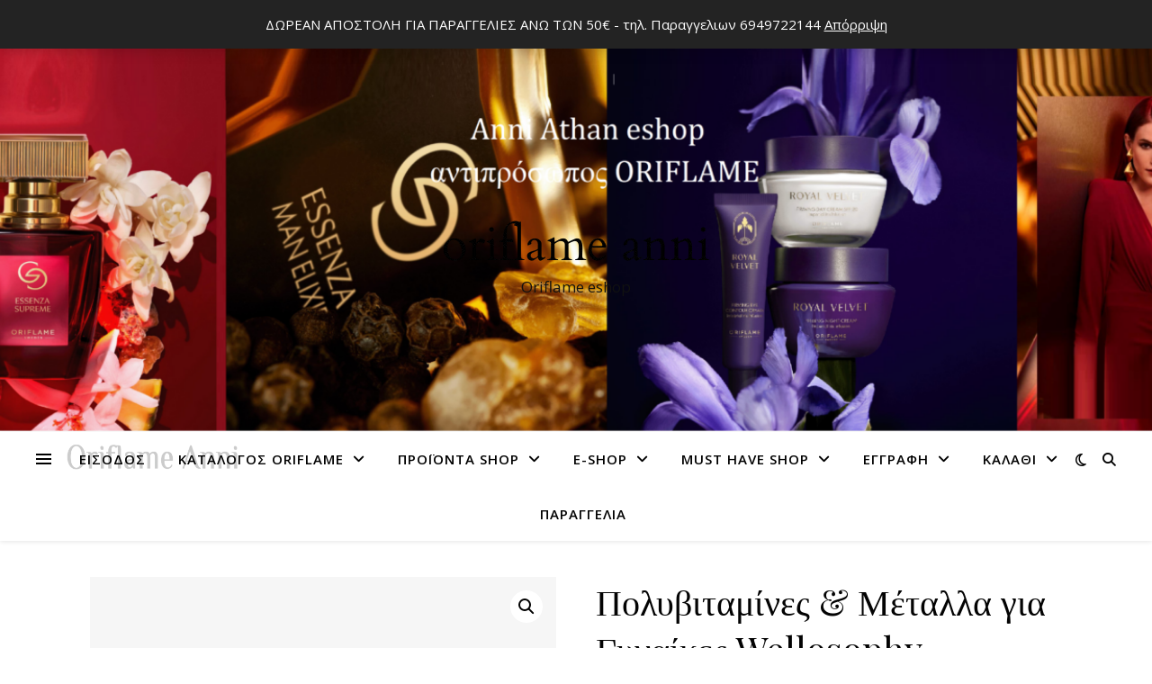

--- FILE ---
content_type: text/html; charset=UTF-8
request_url: https://www.oriflame-anni.gr/product/%CF%80%CE%BF%CE%BB%CF%85%CE%B2%CE%B9%CF%84%CE%B1%CE%BC%CE%AF%CE%BD%CE%B5%CF%82-%CE%BC%CE%AD%CF%84%CE%B1%CE%BB%CE%BB%CE%B1-%CE%B3%CE%B9%CE%B1-%CE%B3%CF%85%CE%BD%CE%B1%CE%AF%CE%BA%CE%B5%CF%82-wellosop/
body_size: 46828
content:
<!DOCTYPE html>
<html lang="el">
<head>
	<meta charset="UTF-8">
	<meta name="viewport" content="width=device-width, initial-scale=1.0" />
	<link rel="profile" href="https://gmpg.org/xfn/11">

<meta name='robots' content='index, follow, max-image-preview:large, max-snippet:-1, max-video-preview:-1' />
<!-- Jetpack Site Verification Tags -->
<script>window._wca = window._wca || [];</script>
<!-- Google tag (gtag.js) Consent Mode snippet added by Site Kit -->
<script id='google_gtagjs-js-consent-mode'>
window.dataLayer = window.dataLayer || [];function gtag(){dataLayer.push(arguments);}
gtag('consent', 'default', {"ad_personalization":"denied","ad_storage":"denied","ad_user_data":"denied","analytics_storage":"denied","region":["AT","BE","BG","CY","CZ","DE","DK","EE","ES","FI","FR","GB","GR","HR","HU","IE","IS","IT","LI","LT","LU","LV","MT","NL","NO","PL","PT","RO","SE","SI","SK","CH"],"wait_for_update":500});
window._googlesitekitConsentCategoryMap = {"statistics":["analytics_storage"],"marketing":["ad_storage","ad_user_data","ad_personalization"]};
( function () {
	document.addEventListener(
		'wp_listen_for_consent_change',
		function ( event ) {
			if ( event.detail ) {
				var consentParameters = {};
				var hasConsentParameters = false;
				for ( var category in event.detail ) {
					if ( window._googlesitekitConsentCategoryMap[ category ] ) {
						var status = event.detail[ category ];
						var mappedStatus =
							status === 'allow' ? 'granted' : 'denied';
						var parameters =
							window._googlesitekitConsentCategoryMap[ category ];
						for ( var i = 0; i < parameters.length; i++ ) {
							consentParameters[ parameters[ i ] ] = mappedStatus;
						}
						hasConsentParameters = !! parameters.length;
					}
				}
				if ( hasConsentParameters ) {
					gtag( 'consent', 'update', consentParameters );
				}
			}
		}
	);

	function updateGrantedConsent() {
		if ( ! ( window.wp_consent_type || window.wp_fallback_consent_type ) ) {
			return;
		}
		var consentParameters = {};
		var hasConsentParameters = false;
		for ( var category in window._googlesitekitConsentCategoryMap ) {
			if ( window.wp_has_consent && window.wp_has_consent( category ) ) {
				var parameters =
					window._googlesitekitConsentCategoryMap[ category ];
				for ( var i = 0; i < parameters.length; i++ ) {
					consentParameters[ parameters[ i ] ] = 'granted';
				}
				hasConsentParameters =
					hasConsentParameters || !! parameters.length;
			}
		}
		if ( hasConsentParameters ) {
			gtag( 'consent', 'update', consentParameters );
		}
	}
	document.addEventListener(
		'wp_consent_type_defined',
		updateGrantedConsent
	);
	document.addEventListener( 'DOMContentLoaded', function () {
		if ( ! window.waitfor_consent_hook ) {
			updateGrantedConsent();
		}
	} );
} )();
</script>
<!-- End Google tag (gtag.js) Consent Mode snippet added by Site Kit -->
			
	<!-- This site is optimized with the Yoast SEO plugin v22.3 - https://yoast.com/wordpress/plugins/seo/ -->
	<title>Πολυβιταμίνες &amp; Μέταλλα για Γυναίκες Wellosophy - Oriflame</title>
	<link rel="canonical" href="https://www.oriflame-anni.gr/product/πολυβιταμίνες-μέταλλα-για-γυναίκες-wellosop/" />
	<meta property="og:locale" content="el_GR" />
	<meta property="og:type" content="article" />
	<meta property="og:title" content="Πολυβιταμίνες &amp; Μέταλλα για Γυναίκες Wellosophy - Oriflame" />
	<meta property="og:description" content="Tαμπλέτα πολυβιταμινών με 22 βιταμίνες και μέταλλα απαραίτητα για την υγεία, σχεδιασμένη με ακρίβεια για να καλύπτει τις διατροφικές ανάγκες των γυναικών. Ένας τέλειος τρόπος για να συμπληρώσετε τις βασικές βιταμίνες και τα μέταλλα και να εξασφαλίσετε επαρκή πρόσληψη θρεπτικών συστατικών κάθε μέρα! Σύνθεση με 12 βιταμίνες και 10 μέταλλα.   Πλούσια σε 12 βιταμίνες, πλούσια σε 8 μέταλλα και πηγή 2 μετάλλων Κατάλληλο για vegetarians. Xωρίς Γλουτένη. ΜΗ ΓΤΟ. Δημιουργημένο στην Σουηδία 60 ταμπλέτες - 1 ταμπλέτα την ημέρα      ΠΕΡΙΓΡΑΦΗ    To προϊόν Πολυβιταμίνες &amp; Μέταλλα για Γυναίκες Wellosophy είναι ένας τέλειος τρόπος να συμπληρώσετε τις απαραίτητες βιταμίνες και μέταλλα για να εξασφαλίσετε επαρκή πρόσληψη θρεπτικών συστατικών κάθε μέρα! Παρέχει 22 βιταμίνες και μέταλλα απαραίτητα για την υγεία - διαμορφωμένο με ακρίβεια για να καλύπτει τις διατροφικές ανάγκες των γυναικών.   Υψηλή περιεκτικότητα σε 12 βιταμίνες: A, C, D, E, Θειαμίνη (Β1), Ριβοφλαβίνη (Β2), Νιασίνη (B3), Παντοθενικό Οξύ (B5), Πυριδοξίνη (B6), Βιοτίνη (B7), Φολικό Οξύ (Folate/B9), Kοβαλαμίνη (B12).  Υψηλή περιεκτικότητα σε 8 μέταλλα: Χρώμιο, Χαλκό, Ιώδιο, Σίδηρο, Μαγγάνιο, Μολυβδαίνιο, Σελήνιο, Ψευδάργυρο.  Πηγή Ασβεστίου και Μαγνησίου  Χωρίς συντηρητικά  Χωρίς τεχνητά χρώματα ή αρώματα  Χωρίς ζάχαρη ή γλυκαντικά  Κατάλληλο για vegetarians  Xωρίς Γλουτένη  ΜΗ ΓΤΟ  Δημιουργημένο στην Σουηδία  60 ταμπλέτες - 1 ταμπλέτα την ημέρα  Σημείωση: Τα διατροφικά συμπληρώματα δεν πρέπει να χρησιμοποιούνται ως υποκατάστατο μιας ισορροπημένης και ποικίλης διατροφής. Μην ξεπερνάτε τη συνιστώμενη ημερήσια δόση.  Ποσότητα ανά 1 ταμπλέτα: Εκχυλίσματα Καρπού Ροδιού 0.5mg, Βιταμίνη A 700μg (88%*), Βιταμίνη D 5μg (100%*), Βιταμίνη E 11mg α-TE (92%*), Βιταμίνη C 80mg (100%*), Θειαμίνη 1mg (1.1%*), Ριβοφλαβίνη 100mg (2%*), Νιασίνη 1.4mg-NE (100%*), Βιταμίνη B3 16mg (100%*), Φολικό Οξύ 5μg (6%*), Βιταμίνη B100 6μg (1.4%*), Βιοτίνη 100μg (7%*), Παντοθενικό Οξύ 50mg (100%*), Ασβέστιο 9mg (200%*), Μαγνήσιο 100mg (12%*), Σίδηρος 2.5mg (100%*), Ψευδάργυρος 175mg (22%*), Χαλκός 75mg (20%*), Μαγνήσιο 14mg (100%*), Σελήνιο 7μg (70%*), Χρώμιο 1000μg (100%*), Μολυβδένιο 2μg (100%*), Ιώδιο 55μg (100%*).  %* = EU NR ( Τιμή αναφοράς θρεπτικών συστατικών)  Γιατί οι βιταμίνες και τα μέταλλα είναι σημαντικά για την υγεία μου; Οι βιταμίνες και τα μέταλλα είναι μικροθρεπτικά συστατικά, τα οποία προέρχονται από πολλές πηγές τροφίμων.  Υπάρχουν 28 βιταμίνες και μέταλλα, τα οποία είναι απαραίτητα για την υγεία και την ευημερία σας (WHO, 2021). Κάθε βιταμίνη και μέταλλο παίζει ρόλο στη φυσιολογική λειτουργία του σώματός μας για να το διατηρεί υγιές. Η συνιστώμενη ποσότητα βιταμινών και μετάλλων που πρέπει να καταναλώνετε κάθε μέρα εξαρτάται από την ηλικία, το φύλο και το στάδιο της ζωής σας (EFSA, 2017). Μπορούμε να λαμβάνουμε βιταμίνες και μέταλλα από πολλές διαφορετικές πηγές τροφίμων - ιδίως από φρούτα και λαχανικά, δημητριακά ολικής αλέσεως, ξηρούς καρπούς και σπόρους.  Ανεπάρκεια βιταμινών και μετάλλων Παγκοσμίως, οι πληθυσμοί καταναλώνουν περισσότερο τρόφιμα φτωχά σε θρεπτικά συστατικά, πλούσια σε θερμίδες, ζάχαρη και λίπος, τα οποία συχνά αντικαθιστούν τα πιο υγιεινά τρόφιμα (Vasileska &amp; Rechkoska, 2012) και πολύ λίγοι πληθυσμοί σε όλο τον κόσμο πληρούν τις συνιστώμενες προσλήψεις φρούτων και λαχανικών (WHO, 2003). Συνήθειες όπως η παράλειψη γευμάτων μειώνουν την πρόσληψη βασικών θρεπτικών συστατικών όπως το ασβέστιο, ο σίδηρος και η βιταμίνη D (Barton et al., 2005 Zeballos &amp; Todd, 2020). Η χαμηλή πρόσληψη ορισμένων βιταμινών και μετάλλων για μεγάλο χρονικό διάστημα μπορεί να οδηγήσει σε ελλείψεις και να αυξήσει τον κίνδυνο ασθενειών (ΠΟΥ, 2021).  • Οι ελλείψεις σε σίδηρο, ιώδιο, ψευδάργυρο, φολικό οξύ (Β9), βιταμίνη D και βιταμίνη Α είναι οι πιο διαδεδομένες ελλείψεις μικροθρεπτικών συστατικών παγκοσμίως (EFSA, 2009).  • Τα συμπληρώματα διατροφής μπορούν να βοηθήσουν στη γεφύρωση του χάσματος των ελλείψεων σε μικροθρεπτικά συστατικά ως μέρος μιας ισορροπημένης και ποικίλης διατροφής (Biesalski &amp; Tinz, 2016; Rautiainen et al., 2016).  Barton BA, Eldridge AL, Thompson D, et al. The relationship of breakfast and cereal consumption to nutrient intake and body mass index: the National Heart, Lung, and Blood Institute Growth and Health Study. J Am Diet Assoc. 2005 Sep;105(9):1383-9. doi: 10.1016/j.jada.2005.06.003. Biesalski HK, Tinz J. Multivitamin/mineral supplements: Rationale and safety - A systematic review. Nutrition. 2017 Jan;33:76-82. doi: 10.1016/j.nut.2016.02.013.  EFSA (European Food Safety Authority), 2017. Dietary reference values for nutrients: Summary report. EFSA supporting publication 2017:e15121. 92 pp. doi: 10.2903/sp.efsa.2017.e15121.  EFSA Panel on Dietetic Products, Nutrition and Allergies (NDA); Scientific Opinion on the substantiation of health claims related to iron and formation of red blood cells and haemoglobin (ID 249, ID 1589), oxygen transport (ID 250, ID 254, ID 256), energy‐yielding metabolism (ID 251, ID 1589), function of the immune system (ID 252, ID 259), cognitive function (ID 253) and cell division (ID 368) pursuant to Article 13(1) of Regulation (EC) No 1924/2006 on request from the European Commission. EFSA Journal. 2009;7(9):1215. [20 pp.]. doi: 10.2903/j.efsa.2009.1215  Rautiainen S, Manson JE, Lichtenstein AH, Sesso HD. Dietary supplements and disease prevention - a global overview. Nat Rev Endocrinol. 2016 Jul;12(7):407-20. doi: 10.1038/nrendo.2016.54.  Vasileska A, Rechkoska G. Global and regional food consumption patterns and trends. Proc Soc and Behav Sci. 2012;44:363-69. doi: org/10.1016/j.sbspro.2012.05.040.  WHO. Diet, nutrition and the prevention of chronic diseases. Report of a joint WHO/FAO expert consultation. Geneva, 28 January – 1 February 2002. WHO Technical Report Series; 916. Geneva, World Health Organization, 2003.  WHO. Fact Sheet – Malnutrition. Geneva, World Health Organization, 2021. Available at: https://www.who.int/news-room/fact-sheets/detail/malnutrition.  Zeballos E, Todd JE. The effects of skipping a meal on daily energy intake and diet quality. Public Health Nutr. 2020 Dec;23(18):3346-55. doi: 10.1017/S1368980020000683." />
	<meta property="og:url" content="https://www.oriflame-anni.gr/product/πολυβιταμίνες-μέταλλα-για-γυναίκες-wellosop/" />
	<meta property="og:site_name" content="Oriflame" />
	<meta property="article:modified_time" content="2025-12-10T00:00:58+00:00" />
	<meta property="og:image" content="https://i0.wp.com/www.oriflame-anni.gr/wp-content/uploads/2023/09/38559.jpg?fit=720%2C720&ssl=1" />
	<meta property="og:image:width" content="720" />
	<meta property="og:image:height" content="720" />
	<meta property="og:image:type" content="image/jpeg" />
	<meta name="twitter:card" content="summary_large_image" />
	<script type="application/ld+json" class="yoast-schema-graph">{"@context":"https://schema.org","@graph":[{"@type":"WebPage","@id":"https://www.oriflame-anni.gr/product/%cf%80%ce%bf%ce%bb%cf%85%ce%b2%ce%b9%cf%84%ce%b1%ce%bc%ce%af%ce%bd%ce%b5%cf%82-%ce%bc%ce%ad%cf%84%ce%b1%ce%bb%ce%bb%ce%b1-%ce%b3%ce%b9%ce%b1-%ce%b3%cf%85%ce%bd%ce%b1%ce%af%ce%ba%ce%b5%cf%82-wellosop/","url":"https://www.oriflame-anni.gr/product/%cf%80%ce%bf%ce%bb%cf%85%ce%b2%ce%b9%cf%84%ce%b1%ce%bc%ce%af%ce%bd%ce%b5%cf%82-%ce%bc%ce%ad%cf%84%ce%b1%ce%bb%ce%bb%ce%b1-%ce%b3%ce%b9%ce%b1-%ce%b3%cf%85%ce%bd%ce%b1%ce%af%ce%ba%ce%b5%cf%82-wellosop/","name":"Πολυβιταμίνες & Μέταλλα για Γυναίκες Wellosophy - Oriflame","isPartOf":{"@id":"https://www.oriflame-anni.gr/#website"},"primaryImageOfPage":{"@id":"https://www.oriflame-anni.gr/product/%cf%80%ce%bf%ce%bb%cf%85%ce%b2%ce%b9%cf%84%ce%b1%ce%bc%ce%af%ce%bd%ce%b5%cf%82-%ce%bc%ce%ad%cf%84%ce%b1%ce%bb%ce%bb%ce%b1-%ce%b3%ce%b9%ce%b1-%ce%b3%cf%85%ce%bd%ce%b1%ce%af%ce%ba%ce%b5%cf%82-wellosop/#primaryimage"},"image":{"@id":"https://www.oriflame-anni.gr/product/%cf%80%ce%bf%ce%bb%cf%85%ce%b2%ce%b9%cf%84%ce%b1%ce%bc%ce%af%ce%bd%ce%b5%cf%82-%ce%bc%ce%ad%cf%84%ce%b1%ce%bb%ce%bb%ce%b1-%ce%b3%ce%b9%ce%b1-%ce%b3%cf%85%ce%bd%ce%b1%ce%af%ce%ba%ce%b5%cf%82-wellosop/#primaryimage"},"thumbnailUrl":"https://i0.wp.com/www.oriflame-anni.gr/wp-content/uploads/2023/09/38559.jpg?fit=720%2C720&ssl=1","datePublished":"2025-11-16T17:19:09+00:00","dateModified":"2025-12-10T00:00:58+00:00","breadcrumb":{"@id":"https://www.oriflame-anni.gr/product/%cf%80%ce%bf%ce%bb%cf%85%ce%b2%ce%b9%cf%84%ce%b1%ce%bc%ce%af%ce%bd%ce%b5%cf%82-%ce%bc%ce%ad%cf%84%ce%b1%ce%bb%ce%bb%ce%b1-%ce%b3%ce%b9%ce%b1-%ce%b3%cf%85%ce%bd%ce%b1%ce%af%ce%ba%ce%b5%cf%82-wellosop/#breadcrumb"},"inLanguage":"el","potentialAction":[{"@type":"ReadAction","target":["https://www.oriflame-anni.gr/product/%cf%80%ce%bf%ce%bb%cf%85%ce%b2%ce%b9%cf%84%ce%b1%ce%bc%ce%af%ce%bd%ce%b5%cf%82-%ce%bc%ce%ad%cf%84%ce%b1%ce%bb%ce%bb%ce%b1-%ce%b3%ce%b9%ce%b1-%ce%b3%cf%85%ce%bd%ce%b1%ce%af%ce%ba%ce%b5%cf%82-wellosop/"]}]},{"@type":"ImageObject","inLanguage":"el","@id":"https://www.oriflame-anni.gr/product/%cf%80%ce%bf%ce%bb%cf%85%ce%b2%ce%b9%cf%84%ce%b1%ce%bc%ce%af%ce%bd%ce%b5%cf%82-%ce%bc%ce%ad%cf%84%ce%b1%ce%bb%ce%bb%ce%b1-%ce%b3%ce%b9%ce%b1-%ce%b3%cf%85%ce%bd%ce%b1%ce%af%ce%ba%ce%b5%cf%82-wellosop/#primaryimage","url":"https://i0.wp.com/www.oriflame-anni.gr/wp-content/uploads/2023/09/38559.jpg?fit=720%2C720&ssl=1","contentUrl":"https://i0.wp.com/www.oriflame-anni.gr/wp-content/uploads/2023/09/38559.jpg?fit=720%2C720&ssl=1","width":720,"height":720},{"@type":"BreadcrumbList","@id":"https://www.oriflame-anni.gr/product/%cf%80%ce%bf%ce%bb%cf%85%ce%b2%ce%b9%cf%84%ce%b1%ce%bc%ce%af%ce%bd%ce%b5%cf%82-%ce%bc%ce%ad%cf%84%ce%b1%ce%bb%ce%bb%ce%b1-%ce%b3%ce%b9%ce%b1-%ce%b3%cf%85%ce%bd%ce%b1%ce%af%ce%ba%ce%b5%cf%82-wellosop/#breadcrumb","itemListElement":[{"@type":"ListItem","position":1,"name":"Home","item":"https://www.oriflame-anni.gr/"},{"@type":"ListItem","position":2,"name":"Προϊόντα Shop","item":"https://www.oriflame-anni.gr/catalog/products/"},{"@type":"ListItem","position":3,"name":"Πολυβιταμίνες &#038; Μέταλλα για Γυναίκες Wellosophy"}]},{"@type":"WebSite","@id":"https://www.oriflame-anni.gr/#website","url":"https://www.oriflame-anni.gr/","name":"Oriflame","description":"Oriflame eshop","publisher":{"@id":"https://www.oriflame-anni.gr/#/schema/person/19956a4165f5a3ec2460588e95e9d363"},"potentialAction":[{"@type":"SearchAction","target":{"@type":"EntryPoint","urlTemplate":"https://www.oriflame-anni.gr/?s={search_term_string}"},"query-input":"required name=search_term_string"}],"inLanguage":"el"},{"@type":["Person","Organization"],"@id":"https://www.oriflame-anni.gr/#/schema/person/19956a4165f5a3ec2460588e95e9d363","name":"Anni Athan","image":{"@type":"ImageObject","inLanguage":"el","@id":"https://www.oriflame-anni.gr/#/schema/person/image/","url":"https://www.oriflame-anni.gr/wp-content/uploads/2021/04/10607779-200x200-1.jpg","contentUrl":"https://www.oriflame-anni.gr/wp-content/uploads/2021/04/10607779-200x200-1.jpg","width":200,"height":200,"caption":"Anni Athan"},"logo":{"@id":"https://www.oriflame-anni.gr/#/schema/person/image/"}}]}</script>
	<!-- / Yoast SEO plugin. -->


<link rel='dns-prefetch' href='//www.googletagmanager.com' />
<link rel='dns-prefetch' href='//stats.wp.com' />
<link rel='dns-prefetch' href='//fonts.googleapis.com' />
<link rel='dns-prefetch' href='//i0.wp.com' />
<link rel='dns-prefetch' href='//v0.wordpress.com' />
<link rel='dns-prefetch' href='//jetpack.wordpress.com' />
<link rel='dns-prefetch' href='//s0.wp.com' />
<link rel='dns-prefetch' href='//public-api.wordpress.com' />
<link rel='dns-prefetch' href='//0.gravatar.com' />
<link rel='dns-prefetch' href='//1.gravatar.com' />
<link rel='dns-prefetch' href='//2.gravatar.com' />
<link rel='dns-prefetch' href='//widgets.wp.com' />
<link rel="alternate" type="application/rss+xml" title="Ροή RSS &raquo; Oriflame" href="https://www.oriflame-anni.gr/feed/" />
<link rel="alternate" type="application/rss+xml" title="Ροή Σχολίων &raquo; Oriflame" href="https://www.oriflame-anni.gr/comments/feed/" />
<link rel="alternate" type="application/rss+xml" title="Ροή Σχολίων Oriflame &raquo; Πολυβιταμίνες &#038; Μέταλλα για Γυναίκες Wellosophy" href="https://www.oriflame-anni.gr/product/%cf%80%ce%bf%ce%bb%cf%85%ce%b2%ce%b9%cf%84%ce%b1%ce%bc%ce%af%ce%bd%ce%b5%cf%82-%ce%bc%ce%ad%cf%84%ce%b1%ce%bb%ce%bb%ce%b1-%ce%b3%ce%b9%ce%b1-%ce%b3%cf%85%ce%bd%ce%b1%ce%af%ce%ba%ce%b5%cf%82-wellosop/feed/" />
<script type="text/javascript">
/* <![CDATA[ */
window._wpemojiSettings = {"baseUrl":"https:\/\/s.w.org\/images\/core\/emoji\/15.0.3\/72x72\/","ext":".png","svgUrl":"https:\/\/s.w.org\/images\/core\/emoji\/15.0.3\/svg\/","svgExt":".svg","source":{"concatemoji":"https:\/\/www.oriflame-anni.gr\/wp-includes\/js\/wp-emoji-release.min.js?ver=36e7badc86f73023d3db8b000c307a8a"}};
/*! This file is auto-generated */
!function(i,n){var o,s,e;function c(e){try{var t={supportTests:e,timestamp:(new Date).valueOf()};sessionStorage.setItem(o,JSON.stringify(t))}catch(e){}}function p(e,t,n){e.clearRect(0,0,e.canvas.width,e.canvas.height),e.fillText(t,0,0);var t=new Uint32Array(e.getImageData(0,0,e.canvas.width,e.canvas.height).data),r=(e.clearRect(0,0,e.canvas.width,e.canvas.height),e.fillText(n,0,0),new Uint32Array(e.getImageData(0,0,e.canvas.width,e.canvas.height).data));return t.every(function(e,t){return e===r[t]})}function u(e,t,n){switch(t){case"flag":return n(e,"\ud83c\udff3\ufe0f\u200d\u26a7\ufe0f","\ud83c\udff3\ufe0f\u200b\u26a7\ufe0f")?!1:!n(e,"\ud83c\uddfa\ud83c\uddf3","\ud83c\uddfa\u200b\ud83c\uddf3")&&!n(e,"\ud83c\udff4\udb40\udc67\udb40\udc62\udb40\udc65\udb40\udc6e\udb40\udc67\udb40\udc7f","\ud83c\udff4\u200b\udb40\udc67\u200b\udb40\udc62\u200b\udb40\udc65\u200b\udb40\udc6e\u200b\udb40\udc67\u200b\udb40\udc7f");case"emoji":return!n(e,"\ud83d\udc26\u200d\u2b1b","\ud83d\udc26\u200b\u2b1b")}return!1}function f(e,t,n){var r="undefined"!=typeof WorkerGlobalScope&&self instanceof WorkerGlobalScope?new OffscreenCanvas(300,150):i.createElement("canvas"),a=r.getContext("2d",{willReadFrequently:!0}),o=(a.textBaseline="top",a.font="600 32px Arial",{});return e.forEach(function(e){o[e]=t(a,e,n)}),o}function t(e){var t=i.createElement("script");t.src=e,t.defer=!0,i.head.appendChild(t)}"undefined"!=typeof Promise&&(o="wpEmojiSettingsSupports",s=["flag","emoji"],n.supports={everything:!0,everythingExceptFlag:!0},e=new Promise(function(e){i.addEventListener("DOMContentLoaded",e,{once:!0})}),new Promise(function(t){var n=function(){try{var e=JSON.parse(sessionStorage.getItem(o));if("object"==typeof e&&"number"==typeof e.timestamp&&(new Date).valueOf()<e.timestamp+604800&&"object"==typeof e.supportTests)return e.supportTests}catch(e){}return null}();if(!n){if("undefined"!=typeof Worker&&"undefined"!=typeof OffscreenCanvas&&"undefined"!=typeof URL&&URL.createObjectURL&&"undefined"!=typeof Blob)try{var e="postMessage("+f.toString()+"("+[JSON.stringify(s),u.toString(),p.toString()].join(",")+"));",r=new Blob([e],{type:"text/javascript"}),a=new Worker(URL.createObjectURL(r),{name:"wpTestEmojiSupports"});return void(a.onmessage=function(e){c(n=e.data),a.terminate(),t(n)})}catch(e){}c(n=f(s,u,p))}t(n)}).then(function(e){for(var t in e)n.supports[t]=e[t],n.supports.everything=n.supports.everything&&n.supports[t],"flag"!==t&&(n.supports.everythingExceptFlag=n.supports.everythingExceptFlag&&n.supports[t]);n.supports.everythingExceptFlag=n.supports.everythingExceptFlag&&!n.supports.flag,n.DOMReady=!1,n.readyCallback=function(){n.DOMReady=!0}}).then(function(){return e}).then(function(){var e;n.supports.everything||(n.readyCallback(),(e=n.source||{}).concatemoji?t(e.concatemoji):e.wpemoji&&e.twemoji&&(t(e.twemoji),t(e.wpemoji)))}))}((window,document),window._wpemojiSettings);
/* ]]> */
</script>
<!-- `jetpack_related-posts` is included in the concatenated jetpack.css -->
<style id='wp-emoji-styles-inline-css' type='text/css'>

	img.wp-smiley, img.emoji {
		display: inline !important;
		border: none !important;
		box-shadow: none !important;
		height: 1em !important;
		width: 1em !important;
		margin: 0 0.07em !important;
		vertical-align: -0.1em !important;
		background: none !important;
		padding: 0 !important;
	}
</style>
<link rel='stylesheet' id='wp-block-library-css' href='https://www.oriflame-anni.gr/wp-includes/css/dist/block-library/style.min.css?ver=36e7badc86f73023d3db8b000c307a8a' type='text/css' media='all' />
<style id='wp-block-library-inline-css' type='text/css'>
.has-text-align-justify{text-align:justify;}
</style>
<link rel='stylesheet' id='jetpack-videopress-video-block-view-css' href='https://www.oriflame-anni.gr/wp-content/plugins/jetpack/jetpack_vendor/automattic/jetpack-videopress/build/block-editor/blocks/video/view.css?minify=false&#038;ver=34ae973733627b74a14e' type='text/css' media='all' />
<link rel='stylesheet' id='mediaelement-css' href='https://www.oriflame-anni.gr/wp-includes/js/mediaelement/mediaelementplayer-legacy.min.css?ver=4.2.17' type='text/css' media='all' />
<link rel='stylesheet' id='wp-mediaelement-css' href='https://www.oriflame-anni.gr/wp-includes/js/mediaelement/wp-mediaelement.min.css?ver=36e7badc86f73023d3db8b000c307a8a' type='text/css' media='all' />
<style id='classic-theme-styles-inline-css' type='text/css'>
/*! This file is auto-generated */
.wp-block-button__link{color:#fff;background-color:#32373c;border-radius:9999px;box-shadow:none;text-decoration:none;padding:calc(.667em + 2px) calc(1.333em + 2px);font-size:1.125em}.wp-block-file__button{background:#32373c;color:#fff;text-decoration:none}
</style>
<style id='global-styles-inline-css' type='text/css'>
body{--wp--preset--color--black: #000000;--wp--preset--color--cyan-bluish-gray: #abb8c3;--wp--preset--color--white: #ffffff;--wp--preset--color--pale-pink: #f78da7;--wp--preset--color--vivid-red: #cf2e2e;--wp--preset--color--luminous-vivid-orange: #ff6900;--wp--preset--color--luminous-vivid-amber: #fcb900;--wp--preset--color--light-green-cyan: #7bdcb5;--wp--preset--color--vivid-green-cyan: #00d084;--wp--preset--color--pale-cyan-blue: #8ed1fc;--wp--preset--color--vivid-cyan-blue: #0693e3;--wp--preset--color--vivid-purple: #9b51e0;--wp--preset--gradient--vivid-cyan-blue-to-vivid-purple: linear-gradient(135deg,rgba(6,147,227,1) 0%,rgb(155,81,224) 100%);--wp--preset--gradient--light-green-cyan-to-vivid-green-cyan: linear-gradient(135deg,rgb(122,220,180) 0%,rgb(0,208,130) 100%);--wp--preset--gradient--luminous-vivid-amber-to-luminous-vivid-orange: linear-gradient(135deg,rgba(252,185,0,1) 0%,rgba(255,105,0,1) 100%);--wp--preset--gradient--luminous-vivid-orange-to-vivid-red: linear-gradient(135deg,rgba(255,105,0,1) 0%,rgb(207,46,46) 100%);--wp--preset--gradient--very-light-gray-to-cyan-bluish-gray: linear-gradient(135deg,rgb(238,238,238) 0%,rgb(169,184,195) 100%);--wp--preset--gradient--cool-to-warm-spectrum: linear-gradient(135deg,rgb(74,234,220) 0%,rgb(151,120,209) 20%,rgb(207,42,186) 40%,rgb(238,44,130) 60%,rgb(251,105,98) 80%,rgb(254,248,76) 100%);--wp--preset--gradient--blush-light-purple: linear-gradient(135deg,rgb(255,206,236) 0%,rgb(152,150,240) 100%);--wp--preset--gradient--blush-bordeaux: linear-gradient(135deg,rgb(254,205,165) 0%,rgb(254,45,45) 50%,rgb(107,0,62) 100%);--wp--preset--gradient--luminous-dusk: linear-gradient(135deg,rgb(255,203,112) 0%,rgb(199,81,192) 50%,rgb(65,88,208) 100%);--wp--preset--gradient--pale-ocean: linear-gradient(135deg,rgb(255,245,203) 0%,rgb(182,227,212) 50%,rgb(51,167,181) 100%);--wp--preset--gradient--electric-grass: linear-gradient(135deg,rgb(202,248,128) 0%,rgb(113,206,126) 100%);--wp--preset--gradient--midnight: linear-gradient(135deg,rgb(2,3,129) 0%,rgb(40,116,252) 100%);--wp--preset--font-size--small: 13px;--wp--preset--font-size--medium: 20px;--wp--preset--font-size--large: 36px;--wp--preset--font-size--x-large: 42px;--wp--preset--spacing--20: 0.44rem;--wp--preset--spacing--30: 0.67rem;--wp--preset--spacing--40: 1rem;--wp--preset--spacing--50: 1.5rem;--wp--preset--spacing--60: 2.25rem;--wp--preset--spacing--70: 3.38rem;--wp--preset--spacing--80: 5.06rem;--wp--preset--shadow--natural: 6px 6px 9px rgba(0, 0, 0, 0.2);--wp--preset--shadow--deep: 12px 12px 50px rgba(0, 0, 0, 0.4);--wp--preset--shadow--sharp: 6px 6px 0px rgba(0, 0, 0, 0.2);--wp--preset--shadow--outlined: 6px 6px 0px -3px rgba(255, 255, 255, 1), 6px 6px rgba(0, 0, 0, 1);--wp--preset--shadow--crisp: 6px 6px 0px rgba(0, 0, 0, 1);}:where(.is-layout-flex){gap: 0.5em;}:where(.is-layout-grid){gap: 0.5em;}body .is-layout-flex{display: flex;}body .is-layout-flex{flex-wrap: wrap;align-items: center;}body .is-layout-flex > *{margin: 0;}body .is-layout-grid{display: grid;}body .is-layout-grid > *{margin: 0;}:where(.wp-block-columns.is-layout-flex){gap: 2em;}:where(.wp-block-columns.is-layout-grid){gap: 2em;}:where(.wp-block-post-template.is-layout-flex){gap: 1.25em;}:where(.wp-block-post-template.is-layout-grid){gap: 1.25em;}.has-black-color{color: var(--wp--preset--color--black) !important;}.has-cyan-bluish-gray-color{color: var(--wp--preset--color--cyan-bluish-gray) !important;}.has-white-color{color: var(--wp--preset--color--white) !important;}.has-pale-pink-color{color: var(--wp--preset--color--pale-pink) !important;}.has-vivid-red-color{color: var(--wp--preset--color--vivid-red) !important;}.has-luminous-vivid-orange-color{color: var(--wp--preset--color--luminous-vivid-orange) !important;}.has-luminous-vivid-amber-color{color: var(--wp--preset--color--luminous-vivid-amber) !important;}.has-light-green-cyan-color{color: var(--wp--preset--color--light-green-cyan) !important;}.has-vivid-green-cyan-color{color: var(--wp--preset--color--vivid-green-cyan) !important;}.has-pale-cyan-blue-color{color: var(--wp--preset--color--pale-cyan-blue) !important;}.has-vivid-cyan-blue-color{color: var(--wp--preset--color--vivid-cyan-blue) !important;}.has-vivid-purple-color{color: var(--wp--preset--color--vivid-purple) !important;}.has-black-background-color{background-color: var(--wp--preset--color--black) !important;}.has-cyan-bluish-gray-background-color{background-color: var(--wp--preset--color--cyan-bluish-gray) !important;}.has-white-background-color{background-color: var(--wp--preset--color--white) !important;}.has-pale-pink-background-color{background-color: var(--wp--preset--color--pale-pink) !important;}.has-vivid-red-background-color{background-color: var(--wp--preset--color--vivid-red) !important;}.has-luminous-vivid-orange-background-color{background-color: var(--wp--preset--color--luminous-vivid-orange) !important;}.has-luminous-vivid-amber-background-color{background-color: var(--wp--preset--color--luminous-vivid-amber) !important;}.has-light-green-cyan-background-color{background-color: var(--wp--preset--color--light-green-cyan) !important;}.has-vivid-green-cyan-background-color{background-color: var(--wp--preset--color--vivid-green-cyan) !important;}.has-pale-cyan-blue-background-color{background-color: var(--wp--preset--color--pale-cyan-blue) !important;}.has-vivid-cyan-blue-background-color{background-color: var(--wp--preset--color--vivid-cyan-blue) !important;}.has-vivid-purple-background-color{background-color: var(--wp--preset--color--vivid-purple) !important;}.has-black-border-color{border-color: var(--wp--preset--color--black) !important;}.has-cyan-bluish-gray-border-color{border-color: var(--wp--preset--color--cyan-bluish-gray) !important;}.has-white-border-color{border-color: var(--wp--preset--color--white) !important;}.has-pale-pink-border-color{border-color: var(--wp--preset--color--pale-pink) !important;}.has-vivid-red-border-color{border-color: var(--wp--preset--color--vivid-red) !important;}.has-luminous-vivid-orange-border-color{border-color: var(--wp--preset--color--luminous-vivid-orange) !important;}.has-luminous-vivid-amber-border-color{border-color: var(--wp--preset--color--luminous-vivid-amber) !important;}.has-light-green-cyan-border-color{border-color: var(--wp--preset--color--light-green-cyan) !important;}.has-vivid-green-cyan-border-color{border-color: var(--wp--preset--color--vivid-green-cyan) !important;}.has-pale-cyan-blue-border-color{border-color: var(--wp--preset--color--pale-cyan-blue) !important;}.has-vivid-cyan-blue-border-color{border-color: var(--wp--preset--color--vivid-cyan-blue) !important;}.has-vivid-purple-border-color{border-color: var(--wp--preset--color--vivid-purple) !important;}.has-vivid-cyan-blue-to-vivid-purple-gradient-background{background: var(--wp--preset--gradient--vivid-cyan-blue-to-vivid-purple) !important;}.has-light-green-cyan-to-vivid-green-cyan-gradient-background{background: var(--wp--preset--gradient--light-green-cyan-to-vivid-green-cyan) !important;}.has-luminous-vivid-amber-to-luminous-vivid-orange-gradient-background{background: var(--wp--preset--gradient--luminous-vivid-amber-to-luminous-vivid-orange) !important;}.has-luminous-vivid-orange-to-vivid-red-gradient-background{background: var(--wp--preset--gradient--luminous-vivid-orange-to-vivid-red) !important;}.has-very-light-gray-to-cyan-bluish-gray-gradient-background{background: var(--wp--preset--gradient--very-light-gray-to-cyan-bluish-gray) !important;}.has-cool-to-warm-spectrum-gradient-background{background: var(--wp--preset--gradient--cool-to-warm-spectrum) !important;}.has-blush-light-purple-gradient-background{background: var(--wp--preset--gradient--blush-light-purple) !important;}.has-blush-bordeaux-gradient-background{background: var(--wp--preset--gradient--blush-bordeaux) !important;}.has-luminous-dusk-gradient-background{background: var(--wp--preset--gradient--luminous-dusk) !important;}.has-pale-ocean-gradient-background{background: var(--wp--preset--gradient--pale-ocean) !important;}.has-electric-grass-gradient-background{background: var(--wp--preset--gradient--electric-grass) !important;}.has-midnight-gradient-background{background: var(--wp--preset--gradient--midnight) !important;}.has-small-font-size{font-size: var(--wp--preset--font-size--small) !important;}.has-medium-font-size{font-size: var(--wp--preset--font-size--medium) !important;}.has-large-font-size{font-size: var(--wp--preset--font-size--large) !important;}.has-x-large-font-size{font-size: var(--wp--preset--font-size--x-large) !important;}
.wp-block-navigation a:where(:not(.wp-element-button)){color: inherit;}
:where(.wp-block-post-template.is-layout-flex){gap: 1.25em;}:where(.wp-block-post-template.is-layout-grid){gap: 1.25em;}
:where(.wp-block-columns.is-layout-flex){gap: 2em;}:where(.wp-block-columns.is-layout-grid){gap: 2em;}
.wp-block-pullquote{font-size: 1.5em;line-height: 1.6;}
</style>
<link rel='stylesheet' id='photoswipe-css' href='https://www.oriflame-anni.gr/wp-content/plugins/woocommerce/assets/css/photoswipe/photoswipe.min.css?ver=8.6.1' type='text/css' media='all' />
<link rel='stylesheet' id='photoswipe-default-skin-css' href='https://www.oriflame-anni.gr/wp-content/plugins/woocommerce/assets/css/photoswipe/default-skin/default-skin.min.css?ver=8.6.1' type='text/css' media='all' />
<link rel='stylesheet' id='woocommerce-layout-css' href='https://www.oriflame-anni.gr/wp-content/plugins/woocommerce/assets/css/woocommerce-layout.css?ver=8.6.1' type='text/css' media='all' />
<style id='woocommerce-layout-inline-css' type='text/css'>

	.infinite-scroll .woocommerce-pagination {
		display: none;
	}
</style>
<link rel='stylesheet' id='woocommerce-smallscreen-css' href='https://www.oriflame-anni.gr/wp-content/plugins/woocommerce/assets/css/woocommerce-smallscreen.css?ver=8.6.1' type='text/css' media='only screen and (max-width: 768px)' />
<link rel='stylesheet' id='woocommerce-general-css' href='https://www.oriflame-anni.gr/wp-content/plugins/woocommerce/assets/css/woocommerce.css?ver=8.6.1' type='text/css' media='all' />
<style id='woocommerce-inline-inline-css' type='text/css'>
.woocommerce form .form-row .required { visibility: visible; }
</style>
<link rel='stylesheet' id='cmplz-general-css' href='https://www.oriflame-anni.gr/wp-content/plugins/complianz-gdpr/assets/css/cookieblocker.min.css?ver=1710839578' type='text/css' media='all' />
<link rel='stylesheet' id='ashe-style-css' href='https://www.oriflame-anni.gr/wp-content/themes/ashe/style.css?ver=2.234' type='text/css' media='all' />
<link rel='stylesheet' id='fontawesome-css' href='https://www.oriflame-anni.gr/wp-content/themes/ashe/assets/css/fontawesome.min.css?ver=6.5.1' type='text/css' media='all' />
<link rel='stylesheet' id='fontello-css' href='https://www.oriflame-anni.gr/wp-content/themes/ashe/assets/css/fontello.css?ver=36e7badc86f73023d3db8b000c307a8a' type='text/css' media='all' />
<link rel='stylesheet' id='slick-css' href='https://www.oriflame-anni.gr/wp-content/themes/ashe/assets/css/slick.css?ver=36e7badc86f73023d3db8b000c307a8a' type='text/css' media='all' />
<link rel='stylesheet' id='scrollbar-css' href='https://www.oriflame-anni.gr/wp-content/themes/ashe/assets/css/perfect-scrollbar.css?ver=36e7badc86f73023d3db8b000c307a8a' type='text/css' media='all' />
<link rel='stylesheet' id='ashe-woocommerce-css' href='https://www.oriflame-anni.gr/wp-content/themes/ashe/assets/css/woocommerce.css?ver=36e7badc86f73023d3db8b000c307a8a' type='text/css' media='all' />
<link rel='stylesheet' id='ashe-responsive-css' href='https://www.oriflame-anni.gr/wp-content/themes/ashe/assets/css/responsive.css?ver=1.9.7' type='text/css' media='all' />
<link rel='stylesheet' id='ashe-playfair-font-css' href='//fonts.googleapis.com/css?family=Playfair+Display%3A400%2C700&#038;ver=1.0.0' type='text/css' media='all' />
<link rel='stylesheet' id='ashe-opensans-font-css' href='//fonts.googleapis.com/css?family=Open+Sans%3A400italic%2C400%2C600italic%2C600%2C700italic%2C700&#038;ver=1.0.0' type='text/css' media='all' />
<link rel='stylesheet' id='meks_instagram-widget-styles-css' href='https://www.oriflame-anni.gr/wp-content/plugins/meks-easy-instagram-widget/css/widget.css?ver=36e7badc86f73023d3db8b000c307a8a' type='text/css' media='all' />
<link rel='stylesheet' id='open-sans-css' href='https://fonts.googleapis.com/css?family=Open+Sans%3A300italic%2C400italic%2C600italic%2C300%2C400%2C600&#038;subset=latin%2Clatin-ext&#038;display=fallback&#038;ver=36e7badc86f73023d3db8b000c307a8a' type='text/css' media='all' />
<!-- `jetpack_likes` is included in the concatenated jetpack.css -->
<!-- `sharedaddy` is included in the concatenated jetpack.css -->
<link rel='stylesheet' id='social-logos-css' href='https://www.oriflame-anni.gr/wp-content/plugins/jetpack/_inc/social-logos/social-logos.min.css?ver=12.2.1' type='text/css' media='all' />
<link rel='stylesheet' id='jetpack_css-css' href='https://www.oriflame-anni.gr/wp-content/plugins/jetpack/css/jetpack.css?ver=12.2.1' type='text/css' media='all' />
<script type="text/javascript" id="jetpack_related-posts-js-extra">
/* <![CDATA[ */
var related_posts_js_options = {"post_heading":"h4"};
/* ]]> */
</script>
<script type="text/javascript" src="https://www.oriflame-anni.gr/wp-content/plugins/jetpack/_inc/build/related-posts/related-posts.min.js?ver=20211209" id="jetpack_related-posts-js"></script>
<script data-service="google-analytics" data-category="statistics" type="text/plain" id="google-analytics-opt-out-js-after">
/* <![CDATA[ */
			var gaProperty = 'UA-249100704-1';
			var disableStr = 'ga-disable-' + gaProperty;
			if ( document.cookie.indexOf( disableStr + '=true' ) > -1 ) {
				window[disableStr] = true;
			}
			function gaOptout() {
				document.cookie = disableStr + '=true; expires=Thu, 31 Dec 2099 23:59:59 UTC; path=/';
				window[disableStr] = true;
			}
/* ]]> */
</script>
<script data-service="google-analytics" data-category="statistics" type="text/plain" data-cmplz-src="https://www.googletagmanager.com/gtag/js?id=UA-249100704-1" id="google-tag-manager-js"></script>
<script type="text/javascript" id="google-tag-manager-js-after">
/* <![CDATA[ */
		window.dataLayer = window.dataLayer || [];
		function gtag(){dataLayer.push(arguments);}
		gtag('js', new Date());
		gtag('set', 'developer_id.dOGY3NW', true);

		gtag('config', 'UA-249100704-1', {
			'allow_google_signals': true,
			'link_attribution': false,
			'anonymize_ip': true,
			'linker':{
				'domains': [],
				'allow_incoming': false,
			},
			'custom_map': {
				'dimension1': 'logged_in'
			},
			'logged_in': 'no'
		} );

		
		
/* ]]> */
</script>
<script type="text/javascript" src="https://www.oriflame-anni.gr/wp-includes/js/jquery/jquery.min.js?ver=3.7.1" id="jquery-core-js"></script>
<script type="text/javascript" src="https://www.oriflame-anni.gr/wp-includes/js/jquery/jquery-migrate.min.js?ver=3.4.1" id="jquery-migrate-js"></script>
<script type="text/javascript" src="https://www.oriflame-anni.gr/wp-content/plugins/woocommerce/assets/js/jquery-blockui/jquery.blockUI.min.js?ver=2.7.0-wc.8.6.1" id="jquery-blockui-js" defer="defer" data-wp-strategy="defer"></script>
<script type="text/javascript" id="wc-add-to-cart-js-extra">
/* <![CDATA[ */
var wc_add_to_cart_params = {"ajax_url":"\/wp-admin\/admin-ajax.php","wc_ajax_url":"\/?wc-ajax=%%endpoint%%","i18n_view_cart":"\u039a\u03b1\u03bb\u03ac\u03b8\u03b9","cart_url":"https:\/\/www.oriflame-anni.gr\/cart\/","is_cart":"","cart_redirect_after_add":"yes"};
/* ]]> */
</script>
<script type="text/javascript" src="https://www.oriflame-anni.gr/wp-content/plugins/woocommerce/assets/js/frontend/add-to-cart.min.js?ver=8.6.1" id="wc-add-to-cart-js" defer="defer" data-wp-strategy="defer"></script>
<script type="text/javascript" src="https://www.oriflame-anni.gr/wp-content/plugins/woocommerce/assets/js/zoom/jquery.zoom.min.js?ver=1.7.21-wc.8.6.1" id="zoom-js" defer="defer" data-wp-strategy="defer"></script>
<script type="text/javascript" src="https://www.oriflame-anni.gr/wp-content/plugins/woocommerce/assets/js/flexslider/jquery.flexslider.min.js?ver=2.7.2-wc.8.6.1" id="flexslider-js" defer="defer" data-wp-strategy="defer"></script>
<script type="text/javascript" src="https://www.oriflame-anni.gr/wp-content/plugins/woocommerce/assets/js/photoswipe/photoswipe.min.js?ver=4.1.1-wc.8.6.1" id="photoswipe-js" defer="defer" data-wp-strategy="defer"></script>
<script type="text/javascript" src="https://www.oriflame-anni.gr/wp-content/plugins/woocommerce/assets/js/photoswipe/photoswipe-ui-default.min.js?ver=4.1.1-wc.8.6.1" id="photoswipe-ui-default-js" defer="defer" data-wp-strategy="defer"></script>
<script type="text/javascript" id="wc-single-product-js-extra">
/* <![CDATA[ */
var wc_single_product_params = {"i18n_required_rating_text":"\u03a0\u03b1\u03c1\u03b1\u03ba\u03b1\u03bb\u03bf\u03cd\u03bc\u03b5, \u03b5\u03c0\u03b9\u03bb\u03ad\u03be\u03c4\u03b5 \u03bc\u03af\u03b1 \u03b2\u03b1\u03b8\u03bc\u03bf\u03bb\u03bf\u03b3\u03af\u03b1","review_rating_required":"no","flexslider":{"rtl":false,"animation":"slide","smoothHeight":true,"directionNav":false,"controlNav":"thumbnails","slideshow":false,"animationSpeed":500,"animationLoop":false,"allowOneSlide":false},"zoom_enabled":"1","zoom_options":[],"photoswipe_enabled":"1","photoswipe_options":{"shareEl":false,"closeOnScroll":false,"history":false,"hideAnimationDuration":0,"showAnimationDuration":0},"flexslider_enabled":"1"};
/* ]]> */
</script>
<script type="text/javascript" src="https://www.oriflame-anni.gr/wp-content/plugins/woocommerce/assets/js/frontend/single-product.min.js?ver=8.6.1" id="wc-single-product-js" defer="defer" data-wp-strategy="defer"></script>
<script type="text/javascript" src="https://www.oriflame-anni.gr/wp-content/plugins/woocommerce/assets/js/js-cookie/js.cookie.min.js?ver=2.1.4-wc.8.6.1" id="js-cookie-js" defer="defer" data-wp-strategy="defer"></script>
<script type="text/javascript" id="woocommerce-js-extra">
/* <![CDATA[ */
var woocommerce_params = {"ajax_url":"\/wp-admin\/admin-ajax.php","wc_ajax_url":"\/?wc-ajax=%%endpoint%%"};
/* ]]> */
</script>
<script type="text/javascript" src="https://www.oriflame-anni.gr/wp-content/plugins/woocommerce/assets/js/frontend/woocommerce.min.js?ver=8.6.1" id="woocommerce-js" defer="defer" data-wp-strategy="defer"></script>
<script data-service="jetpack-statistics" data-category="statistics" defer type="text/plain" data-cmplz-src="https://stats.wp.com/s-202604.js" id="woocommerce-analytics-js"></script>

<!-- Google tag (gtag.js) snippet added by Site Kit -->

<!-- Google Analytics snippet added by Site Kit -->
<script type="text/javascript" src="https://www.googletagmanager.com/gtag/js?id=GT-KVN9QV4" id="google_gtagjs-js" async></script>
<script type="text/javascript" id="google_gtagjs-js-after">
/* <![CDATA[ */
window.dataLayer = window.dataLayer || [];function gtag(){dataLayer.push(arguments);}
gtag("set","linker",{"domains":["www.oriflame-anni.gr"]});
gtag("js", new Date());
gtag("set", "developer_id.dZTNiMT", true);
gtag("config", "GT-KVN9QV4");
/* ]]> */
</script>

<!-- End Google tag (gtag.js) snippet added by Site Kit -->
<link rel="https://api.w.org/" href="https://www.oriflame-anni.gr/wp-json/" /><link rel="alternate" type="application/json" href="https://www.oriflame-anni.gr/wp-json/wp/v2/product/64781" /><link rel="EditURI" type="application/rsd+xml" title="RSD" href="https://www.oriflame-anni.gr/xmlrpc.php?rsd" />
<link rel="alternate" type="application/json+oembed" href="https://www.oriflame-anni.gr/wp-json/oembed/1.0/embed?url=https%3A%2F%2Fwww.oriflame-anni.gr%2Fproduct%2F%25cf%2580%25ce%25bf%25ce%25bb%25cf%2585%25ce%25b2%25ce%25b9%25cf%2584%25ce%25b1%25ce%25bc%25ce%25af%25ce%25bd%25ce%25b5%25cf%2582-%25ce%25bc%25ce%25ad%25cf%2584%25ce%25b1%25ce%25bb%25ce%25bb%25ce%25b1-%25ce%25b3%25ce%25b9%25ce%25b1-%25ce%25b3%25cf%2585%25ce%25bd%25ce%25b1%25ce%25af%25ce%25ba%25ce%25b5%25cf%2582-wellosop%2F" />
<link rel="alternate" type="text/xml+oembed" href="https://www.oriflame-anni.gr/wp-json/oembed/1.0/embed?url=https%3A%2F%2Fwww.oriflame-anni.gr%2Fproduct%2F%25cf%2580%25ce%25bf%25ce%25bb%25cf%2585%25ce%25b2%25ce%25b9%25cf%2584%25ce%25b1%25ce%25bc%25ce%25af%25ce%25bd%25ce%25b5%25cf%2582-%25ce%25bc%25ce%25ad%25cf%2584%25ce%25b1%25ce%25bb%25ce%25bb%25ce%25b1-%25ce%25b3%25ce%25b9%25ce%25b1-%25ce%25b3%25cf%2585%25ce%25bd%25ce%25b1%25ce%25af%25ce%25ba%25ce%25b5%25cf%2582-wellosop%2F&#038;format=xml" />
<meta name="generator" content="Site Kit by Google 1.130.0" /><script type="text/javascript">
(function(url){
	if(/(?:Chrome\/26\.0\.1410\.63 Safari\/537\.31|WordfenceTestMonBot)/.test(navigator.userAgent)){ return; }
	var addEvent = function(evt, handler) {
		if (window.addEventListener) {
			document.addEventListener(evt, handler, false);
		} else if (window.attachEvent) {
			document.attachEvent('on' + evt, handler);
		}
	};
	var removeEvent = function(evt, handler) {
		if (window.removeEventListener) {
			document.removeEventListener(evt, handler, false);
		} else if (window.detachEvent) {
			document.detachEvent('on' + evt, handler);
		}
	};
	var evts = 'contextmenu dblclick drag dragend dragenter dragleave dragover dragstart drop keydown keypress keyup mousedown mousemove mouseout mouseover mouseup mousewheel scroll'.split(' ');
	var logHuman = function() {
		if (window.wfLogHumanRan) { return; }
		window.wfLogHumanRan = true;
		var wfscr = document.createElement('script');
		wfscr.type = 'text/javascript';
		wfscr.async = true;
		wfscr.src = url + '&r=' + Math.random();
		(document.getElementsByTagName('head')[0]||document.getElementsByTagName('body')[0]).appendChild(wfscr);
		for (var i = 0; i < evts.length; i++) {
			removeEvent(evts[i], logHuman);
		}
	};
	for (var i = 0; i < evts.length; i++) {
		addEvent(evts[i], logHuman);
	}
})('//www.oriflame-anni.gr/?wordfence_lh=1&hid=951BBBFA40912EC861B6328698DD5695');
</script>	<style>img#wpstats{display:none}</style>
					<style>.cmplz-hidden {
					display: none !important;
				}</style><style id="ashe_dynamic_css">#top-bar {background-color: #ffffff;}#top-bar a {color: #000000;}#top-bar a:hover,#top-bar li.current-menu-item > a,#top-bar li.current-menu-ancestor > a,#top-bar .sub-menu li.current-menu-item > a,#top-bar .sub-menu li.current-menu-ancestor> a {color: #232323;}#top-menu .sub-menu,#top-menu .sub-menu a {background-color: #ffffff;border-color: rgba(0,0,0, 0.05);}@media screen and ( max-width: 979px ) {.top-bar-socials {float: none !important;}.top-bar-socials a {line-height: 40px !important;}}.header-logo a,.site-description {color: #111111;}.entry-header {background-color: #dd3333;}#main-nav {background-color: #ffffff;box-shadow: 0px 1px 5px rgba(0,0,0, 0.1);}#featured-links h6 {background-color: rgba(255,255,255, 0.85);color: #000000;}#main-nav a,#main-nav i,#main-nav #s {color: #000000;}.main-nav-sidebar span,.sidebar-alt-close-btn span {background-color: #000000;}#main-nav a:hover,#main-nav i:hover,#main-nav li.current-menu-item > a,#main-nav li.current-menu-ancestor > a,#main-nav .sub-menu li.current-menu-item > a,#main-nav .sub-menu li.current-menu-ancestor> a {color: #232323;}.main-nav-sidebar:hover span {background-color: #232323;}#main-menu .sub-menu,#main-menu .sub-menu a {background-color: #ffffff;border-color: rgba(0,0,0, 0.05);}#main-nav #s {background-color: #ffffff;}#main-nav #s::-webkit-input-placeholder { /* Chrome/Opera/Safari */color: rgba(0,0,0, 0.7);}#main-nav #s::-moz-placeholder { /* Firefox 19+ */color: rgba(0,0,0, 0.7);}#main-nav #s:-ms-input-placeholder { /* IE 10+ */color: rgba(0,0,0, 0.7);}#main-nav #s:-moz-placeholder { /* Firefox 18- */color: rgba(0,0,0, 0.7);}/* Background */.sidebar-alt,#featured-links,.main-content,.featured-slider-area,.page-content select,.page-content input,.page-content textarea {background-color: #ffffff;}/* Text */.page-content,.page-content select,.page-content input,.page-content textarea,.page-content .post-author a,.page-content .ashe-widget a,.page-content .comment-author {color: #464646;}/* Title */.page-content h1,.page-content h2,.page-content h3,.page-content h4,.page-content h5,.page-content h6,.page-content .post-title a,.page-content .author-description h4 a,.page-content .related-posts h4 a,.page-content .blog-pagination .previous-page a,.page-content .blog-pagination .next-page a,blockquote,.page-content .post-share a {color: #030303;}.page-content .post-title a:hover {color: rgba(3,3,3, 0.75);}/* Meta */.page-content .post-date,.page-content .post-comments,.page-content .post-author,.page-content [data-layout*="list"] .post-author a,.page-content .related-post-date,.page-content .comment-meta a,.page-content .author-share a,.page-content .post-tags a,.page-content .tagcloud a,.widget_categories li,.widget_archive li,.ahse-subscribe-box p,.rpwwt-post-author,.rpwwt-post-categories,.rpwwt-post-date,.rpwwt-post-comments-number {color: #a1a1a1;}.page-content input::-webkit-input-placeholder { /* Chrome/Opera/Safari */color: #a1a1a1;}.page-content input::-moz-placeholder { /* Firefox 19+ */color: #a1a1a1;}.page-content input:-ms-input-placeholder { /* IE 10+ */color: #a1a1a1;}.page-content input:-moz-placeholder { /* Firefox 18- */color: #a1a1a1;}/* Accent */a,.post-categories,.page-content .ashe-widget.widget_text a {color: #232323;}/* Disable TMP.page-content .elementor a,.page-content .elementor a:hover {color: inherit;}*/.ps-container > .ps-scrollbar-y-rail > .ps-scrollbar-y {background: #232323;}a:not(.header-logo-a):hover {color: rgba(35,35,35, 0.8);}blockquote {border-color: #232323;}/* Selection */::-moz-selection {color: #ffffff;background: #232323;}::selection {color: #ffffff;background: #232323;}/* Border */.page-content .post-footer,[data-layout*="list"] .blog-grid > li,.page-content .author-description,.page-content .related-posts,.page-content .entry-comments,.page-content .ashe-widget li,.page-content #wp-calendar,.page-content #wp-calendar caption,.page-content #wp-calendar tbody td,.page-content .widget_nav_menu li a,.page-content .tagcloud a,.page-content select,.page-content input,.page-content textarea,.widget-title h2:before,.widget-title h2:after,.post-tags a,.gallery-caption,.wp-caption-text,table tr,table th,table td,pre,.category-description {border-color: #e8e8e8;}hr {background-color: #e8e8e8;}/* Buttons */.widget_search i,.widget_search #searchsubmit,.wp-block-search button,.single-navigation i,.page-content .submit,.page-content .blog-pagination.numeric a,.page-content .blog-pagination.load-more a,.page-content .ashe-subscribe-box input[type="submit"],.page-content .widget_wysija input[type="submit"],.page-content .post-password-form input[type="submit"],.page-content .wpcf7 [type="submit"] {color: #ffffff;background-color: #333333;}.single-navigation i:hover,.page-content .submit:hover,.ashe-boxed-style .page-content .submit:hover,.page-content .blog-pagination.numeric a:hover,.ashe-boxed-style .page-content .blog-pagination.numeric a:hover,.page-content .blog-pagination.numeric span,.page-content .blog-pagination.load-more a:hover,.page-content .ashe-subscribe-box input[type="submit"]:hover,.page-content .widget_wysija input[type="submit"]:hover,.page-content .post-password-form input[type="submit"]:hover,.page-content .wpcf7 [type="submit"]:hover {color: #ffffff;background-color: #232323;}/* Image Overlay */.image-overlay,#infscr-loading,.page-content h4.image-overlay {color: #ffffff;background-color: rgba(73,73,73, 0.3);}.image-overlay a,.post-slider .prev-arrow,.post-slider .next-arrow,.page-content .image-overlay a,#featured-slider .slick-arrow,#featured-slider .slider-dots {color: #ffffff;}.slide-caption {background: rgba(255,255,255, 0.95);}#featured-slider .slick-active {background: #ffffff;}#page-footer,#page-footer select,#page-footer input,#page-footer textarea {background-color: #f6f6f6;color: #333333;}#page-footer,#page-footer a,#page-footer select,#page-footer input,#page-footer textarea {color: #333333;}#page-footer #s::-webkit-input-placeholder { /* Chrome/Opera/Safari */color: #333333;}#page-footer #s::-moz-placeholder { /* Firefox 19+ */color: #333333;}#page-footer #s:-ms-input-placeholder { /* IE 10+ */color: #333333;}#page-footer #s:-moz-placeholder { /* Firefox 18- */color: #333333;}/* Title */#page-footer h1,#page-footer h2,#page-footer h3,#page-footer h4,#page-footer h5,#page-footer h6 {color: #111111;}#page-footer a:hover {color: #232323;}/* Border */#page-footer a,#page-footer .ashe-widget li,#page-footer #wp-calendar,#page-footer #wp-calendar caption,#page-footer #wp-calendar tbody td,#page-footer .widget_nav_menu li a,#page-footer select,#page-footer input,#page-footer textarea,#page-footer .widget-title h2:before,#page-footer .widget-title h2:after,.footer-widgets {border-color: #e0dbdb;}#page-footer hr {background-color: #e0dbdb;}.ashe-preloader-wrap {background-color: #ffffff;}@media screen and ( max-width: 640px ) {.related-posts {display: none;}}.header-logo a {font-family: 'Open Sans';}#top-menu li a {font-family: 'Open Sans';}#main-menu li a {font-family: 'Open Sans';}#mobile-menu li,.mobile-menu-btn a {font-family: 'Open Sans';}#top-menu li a,#main-menu li a,#mobile-menu li,.mobile-menu-btn a {text-transform: uppercase;}.boxed-wrapper {max-width: 1160px;}.sidebar-alt {max-width: 340px;left: -340px; padding: 85px 35px 0px;}.sidebar-left,.sidebar-right {width: 307px;}.main-container {width: 100%;}#top-bar > div,#main-nav > div,#featured-links,.main-content,.page-footer-inner,.featured-slider-area.boxed-wrapper {padding-left: 40px;padding-right: 40px;}#top-menu {float: left;}.top-bar-socials {float: right;}.entry-header {height: 500px;background-image:url(https://www.oriflame-anni.gr/wp-content/uploads/2024/10/cropped-eshop.oriflame-anni.gr-eshop-katalogos-skin-care-perfumes.png);background-size: cover;}.entry-header {background-position: center center;}.logo-img {max-width: 900px;}.mini-logo a {max-width: 200px;}#main-nav {text-align: center;}.main-nav-sidebar {position: absolute;top: 0px;left: 40px;z-index: 1;}.main-nav-icons {position: absolute;top: 0px;right: 40px;z-index: 2;}.mini-logo {position: absolute;left: auto;top: 0;}.main-nav-sidebar ~ .mini-logo {margin-left: 30px;}#featured-links .featured-link {margin-right: 20px;}#featured-links .featured-link:last-of-type {margin-right: 0;}#featured-links .featured-link {width: calc( (100% - 40px) / 3 - 1px);width: -webkit-calc( (100% - 40px) / 3- 1px);}.blog-grid > li {width: 100%;margin-bottom: 30px;}.post-content > p:not(.wp-block-tag-cloud):first-of-type:first-letter {font-family: "Playfair Display";font-weight: 400;float: left;margin: 0px 12px 0 0;font-size: 80px;line-height: 65px;text-align: center;}.blog-post .post-content > p:not(.wp-block-tag-cloud):first-of-type:first-letter {color: #030303;}@-moz-document url-prefix() {.post-content > p:not(.wp-block-tag-cloud):first-of-type:first-letter {margin-top: 10px !important;}}.footer-widgets > .ashe-widget {width: 30%;margin-right: 5%;}.footer-widgets > .ashe-widget:nth-child(3n+3) {margin-right: 0;}.footer-widgets > .ashe-widget:nth-child(3n+4) {clear: both;}.copyright-info {float: right;}.footer-socials {float: left;}.woocommerce div.product .stock,.woocommerce div.product p.price,.woocommerce div.product span.price,.woocommerce ul.products li.product .price,.woocommerce-Reviews .woocommerce-review__author,.woocommerce form .form-row .required,.woocommerce form .form-row.woocommerce-invalid label,.woocommerce .page-content div.product .woocommerce-tabs ul.tabs li a {color: #464646;}.woocommerce a.remove:hover {color: #464646 !important;}.woocommerce a.remove,.woocommerce .product_meta,.page-content .woocommerce-breadcrumb,.page-content .woocommerce-review-link,.page-content .woocommerce-breadcrumb a,.page-content .woocommerce-MyAccount-navigation-link a,.woocommerce .woocommerce-info:before,.woocommerce .page-content .woocommerce-result-count,.woocommerce-page .page-content .woocommerce-result-count,.woocommerce-Reviews .woocommerce-review__published-date,.woocommerce .product_list_widget .quantity,.woocommerce .widget_products .amount,.woocommerce .widget_price_filter .price_slider_amount,.woocommerce .widget_recently_viewed_products .amount,.woocommerce .widget_top_rated_products .amount,.woocommerce .widget_recent_reviews .reviewer {color: #a1a1a1;}.woocommerce a.remove {color: #a1a1a1 !important;}p.demo_store,.woocommerce-store-notice,.woocommerce span.onsale { background-color: #232323;}.woocommerce .star-rating::before,.woocommerce .star-rating span::before,.woocommerce .page-content ul.products li.product .button,.page-content .woocommerce ul.products li.product .button,.page-content .woocommerce-MyAccount-navigation-link.is-active a,.page-content .woocommerce-MyAccount-navigation-link a:hover { color: #232323;}.woocommerce form.login,.woocommerce form.register,.woocommerce-account fieldset,.woocommerce form.checkout_coupon,.woocommerce .woocommerce-info,.woocommerce .woocommerce-error,.woocommerce .woocommerce-message,.woocommerce .widget_shopping_cart .total,.woocommerce.widget_shopping_cart .total,.woocommerce-Reviews .comment_container,.woocommerce-cart #payment ul.payment_methods,#add_payment_method #payment ul.payment_methods,.woocommerce-checkout #payment ul.payment_methods,.woocommerce div.product .woocommerce-tabs ul.tabs::before,.woocommerce div.product .woocommerce-tabs ul.tabs::after,.woocommerce div.product .woocommerce-tabs ul.tabs li,.woocommerce .woocommerce-MyAccount-navigation-link,.select2-container--default .select2-selection--single {border-color: #e8e8e8;}.woocommerce-cart #payment,#add_payment_method #payment,.woocommerce-checkout #payment,.woocommerce .woocommerce-info,.woocommerce .woocommerce-error,.woocommerce .woocommerce-message,.woocommerce div.product .woocommerce-tabs ul.tabs li {background-color: rgba(232,232,232, 0.3);}.woocommerce-cart #payment div.payment_box::before,#add_payment_method #payment div.payment_box::before,.woocommerce-checkout #payment div.payment_box::before {border-color: rgba(232,232,232, 0.5);}.woocommerce-cart #payment div.payment_box,#add_payment_method #payment div.payment_box,.woocommerce-checkout #payment div.payment_box {background-color: rgba(232,232,232, 0.5);}.page-content .woocommerce input.button,.page-content .woocommerce a.button,.page-content .woocommerce a.button.alt,.page-content .woocommerce button.button.alt,.page-content .woocommerce input.button.alt,.page-content .woocommerce #respond input#submit.alt,.woocommerce .page-content .widget_product_search input[type="submit"],.woocommerce .page-content .woocommerce-message .button,.woocommerce .page-content a.button.alt,.woocommerce .page-content button.button.alt,.woocommerce .page-content #respond input#submit,.woocommerce .page-content .widget_price_filter .button,.woocommerce .page-content .woocommerce-message .button,.woocommerce-page .page-content .woocommerce-message .button,.woocommerce .page-content nav.woocommerce-pagination ul li a,.woocommerce .page-content nav.woocommerce-pagination ul li span {color: #ffffff;background-color: #333333;}.page-content .woocommerce input.button:hover,.page-content .woocommerce a.button:hover,.page-content .woocommerce a.button.alt:hover,.ashe-boxed-style .page-content .woocommerce a.button.alt:hover,.page-content .woocommerce button.button.alt:hover,.page-content .woocommerce input.button.alt:hover,.page-content .woocommerce #respond input#submit.alt:hover,.woocommerce .page-content .woocommerce-message .button:hover,.woocommerce .page-content a.button.alt:hover,.woocommerce .page-content button.button.alt:hover,.ashe-boxed-style.woocommerce .page-content button.button.alt:hover,.ashe-boxed-style.woocommerce .page-content #respond input#submit:hover,.woocommerce .page-content #respond input#submit:hover,.woocommerce .page-content .widget_price_filter .button:hover,.woocommerce .page-content .woocommerce-message .button:hover,.woocommerce-page .page-content .woocommerce-message .button:hover,.woocommerce .page-content nav.woocommerce-pagination ul li a:hover,.woocommerce .page-content nav.woocommerce-pagination ul li span.current {color: #ffffff;background-color: #232323;}.woocommerce .page-content nav.woocommerce-pagination ul li a.prev,.woocommerce .page-content nav.woocommerce-pagination ul li a.next {color: #333333;}.woocommerce .page-content nav.woocommerce-pagination ul li a.prev:hover,.woocommerce .page-content nav.woocommerce-pagination ul li a.next:hover {color: #232323;}.woocommerce .page-content nav.woocommerce-pagination ul li a.prev:after,.woocommerce .page-content nav.woocommerce-pagination ul li a.next:after {color: #ffffff;}.woocommerce .page-content nav.woocommerce-pagination ul li a.prev:hover:after,.woocommerce .page-content nav.woocommerce-pagination ul li a.next:hover:after {color: #ffffff;}.cssload-cube{background-color:#333333;width:9px;height:9px;position:absolute;margin:auto;animation:cssload-cubemove 2s infinite ease-in-out;-o-animation:cssload-cubemove 2s infinite ease-in-out;-ms-animation:cssload-cubemove 2s infinite ease-in-out;-webkit-animation:cssload-cubemove 2s infinite ease-in-out;-moz-animation:cssload-cubemove 2s infinite ease-in-out}.cssload-cube1{left:13px;top:0;animation-delay:.1s;-o-animation-delay:.1s;-ms-animation-delay:.1s;-webkit-animation-delay:.1s;-moz-animation-delay:.1s}.cssload-cube2{left:25px;top:0;animation-delay:.2s;-o-animation-delay:.2s;-ms-animation-delay:.2s;-webkit-animation-delay:.2s;-moz-animation-delay:.2s}.cssload-cube3{left:38px;top:0;animation-delay:.3s;-o-animation-delay:.3s;-ms-animation-delay:.3s;-webkit-animation-delay:.3s;-moz-animation-delay:.3s}.cssload-cube4{left:0;top:13px;animation-delay:.1s;-o-animation-delay:.1s;-ms-animation-delay:.1s;-webkit-animation-delay:.1s;-moz-animation-delay:.1s}.cssload-cube5{left:13px;top:13px;animation-delay:.2s;-o-animation-delay:.2s;-ms-animation-delay:.2s;-webkit-animation-delay:.2s;-moz-animation-delay:.2s}.cssload-cube6{left:25px;top:13px;animation-delay:.3s;-o-animation-delay:.3s;-ms-animation-delay:.3s;-webkit-animation-delay:.3s;-moz-animation-delay:.3s}.cssload-cube7{left:38px;top:13px;animation-delay:.4s;-o-animation-delay:.4s;-ms-animation-delay:.4s;-webkit-animation-delay:.4s;-moz-animation-delay:.4s}.cssload-cube8{left:0;top:25px;animation-delay:.2s;-o-animation-delay:.2s;-ms-animation-delay:.2s;-webkit-animation-delay:.2s;-moz-animation-delay:.2s}.cssload-cube9{left:13px;top:25px;animation-delay:.3s;-o-animation-delay:.3s;-ms-animation-delay:.3s;-webkit-animation-delay:.3s;-moz-animation-delay:.3s}.cssload-cube10{left:25px;top:25px;animation-delay:.4s;-o-animation-delay:.4s;-ms-animation-delay:.4s;-webkit-animation-delay:.4s;-moz-animation-delay:.4s}.cssload-cube11{left:38px;top:25px;animation-delay:.5s;-o-animation-delay:.5s;-ms-animation-delay:.5s;-webkit-animation-delay:.5s;-moz-animation-delay:.5s}.cssload-cube12{left:0;top:38px;animation-delay:.3s;-o-animation-delay:.3s;-ms-animation-delay:.3s;-webkit-animation-delay:.3s;-moz-animation-delay:.3s}.cssload-cube13{left:13px;top:38px;animation-delay:.4s;-o-animation-delay:.4s;-ms-animation-delay:.4s;-webkit-animation-delay:.4s;-moz-animation-delay:.4s}.cssload-cube14{left:25px;top:38px;animation-delay:.5s;-o-animation-delay:.5s;-ms-animation-delay:.5s;-webkit-animation-delay:.5s;-moz-animation-delay:.5s}.cssload-cube15{left:38px;top:38px;animation-delay:.6s;-o-animation-delay:.6s;-ms-animation-delay:.6s;-webkit-animation-delay:.6s;-moz-animation-delay:.6s}.cssload-spinner{margin:auto;width:49px;height:49px;position:relative}@keyframes cssload-cubemove{35%{transform:scale(0.005)}50%{transform:scale(1.7)}65%{transform:scale(0.005)}}@-o-keyframes cssload-cubemove{35%{-o-transform:scale(0.005)}50%{-o-transform:scale(1.7)}65%{-o-transform:scale(0.005)}}@-ms-keyframes cssload-cubemove{35%{-ms-transform:scale(0.005)}50%{-ms-transform:scale(1.7)}65%{-ms-transform:scale(0.005)}}@-webkit-keyframes cssload-cubemove{35%{-webkit-transform:scale(0.005)}50%{-webkit-transform:scale(1.7)}65%{-webkit-transform:scale(0.005)}}@-moz-keyframes cssload-cubemove{35%{-moz-transform:scale(0.005)}50%{-moz-transform:scale(1.7)}65%{-moz-transform:scale(0.005)}}</style><style id="ashe_theme_styles"></style>	<noscript><style>.woocommerce-product-gallery{ opacity: 1 !important; }</style></noscript>
	<meta name="generator" content="Elementor 3.20.1; features: e_optimized_assets_loading, e_optimized_css_loading, e_font_icon_svg, additional_custom_breakpoints, block_editor_assets_optimize, e_image_loading_optimization; settings: css_print_method-external, google_font-enabled, font_display-auto">
<style type="text/css" id="custom-background-css">
body.custom-background { background-color: #ffffff; }
</style>
				<style type="text/css">
				/* If html does not have either class, do not show lazy loaded images. */
				html:not( .jetpack-lazy-images-js-enabled ):not( .js ) .jetpack-lazy-image {
					display: none;
				}
			</style>
			<script>
				document.documentElement.classList.add(
					'jetpack-lazy-images-js-enabled'
				);
			</script>
		<link rel="icon" href="https://i0.wp.com/www.oriflame-anni.gr/wp-content/uploads/2018/08/cropped-Oriflame-anni.gr_.png?fit=32%2C32&#038;ssl=1" sizes="32x32" />
<link rel="icon" href="https://i0.wp.com/www.oriflame-anni.gr/wp-content/uploads/2018/08/cropped-Oriflame-anni.gr_.png?fit=192%2C192&#038;ssl=1" sizes="192x192" />
<link rel="apple-touch-icon" href="https://i0.wp.com/www.oriflame-anni.gr/wp-content/uploads/2018/08/cropped-Oriflame-anni.gr_.png?fit=180%2C180&#038;ssl=1" />
<meta name="msapplication-TileImage" content="https://i0.wp.com/www.oriflame-anni.gr/wp-content/uploads/2018/08/cropped-Oriflame-anni.gr_.png?fit=270%2C270&#038;ssl=1" />
<style type="text/css" id="wp-custom-css">.vc_custom_1515603692406 {height:2000px;}</style></head>

<body data-rsssl=1 data-cmplz=1 class="product-template-default single single-product postid-64781 custom-background wp-custom-logo wp-embed-responsive theme-ashe woocommerce woocommerce-page woocommerce-demo-store woocommerce-no-js elementor-default elementor-kit-44337">
	
	<!-- Preloader -->
	
<div class="ashe-preloader-wrap">

	<div class="cssload-spinner">
		<div class="cssload-cube cssload-cube0"></div>
		<div class="cssload-cube cssload-cube1"></div>
		<div class="cssload-cube cssload-cube2"></div>
		<div class="cssload-cube cssload-cube3"></div>
		<div class="cssload-cube cssload-cube4"></div>
		<div class="cssload-cube cssload-cube5"></div>
		<div class="cssload-cube cssload-cube6"></div>
		<div class="cssload-cube cssload-cube7"></div>
		<div class="cssload-cube cssload-cube8"></div>
		<div class="cssload-cube cssload-cube9"></div>
		<div class="cssload-cube cssload-cube10"></div>
		<div class="cssload-cube cssload-cube11"></div>
		<div class="cssload-cube cssload-cube12"></div>
		<div class="cssload-cube cssload-cube13"></div>
		<div class="cssload-cube cssload-cube14"></div>
		<div class="cssload-cube cssload-cube15"></div>
	</div>

</div><!-- .ashe-preloader-wrap -->


	<!-- Page Wrapper -->
	<div id="page-wrap">

		<!-- Boxed Wrapper -->
		<div id="page-header" >

		
<div id="top-bar" class="clear-fix">
	<div >
		
		
		<div class="top-bar-socials">

			
			<a href="https://www.facebook.com/shop.oriflame.anni/" target="_blank">
				<i class="fa-brands fa-facebook-f"></i>
			</a>
			
							<a href="https://twitter.com/OriflameAnni/" target="_blank">
					<i class="fa-brands fa-x-twitter"></i>
				</a>
			
							<a href="https://www.instagram.com/oriflame.anni.gr/" target="_blank">
					<i class="fa-brands fa-instagram"></i>
				</a>
			
							<a href="https://gr.pinterest.com/oriflameanni/_saved/" target="_blank">
					<i class="fa-brands fa-pinterest"></i>
				</a>
			
		</div>

	<nav class="top-menu-container"><ul id="top-menu" class=""><li id="menu-item-8267" class="menu-item menu-item-type-post_type menu-item-object-page menu-item-has-children menu-item-8267"><a href="https://www.oriflame-anni.gr/on-line-e-shop-oriflame/">e-shop  |</a>
<ul class="sub-menu">
	<li id="menu-item-839" class="menu-item menu-item-type-post_type menu-item-object-page menu-item-839"><a href="https://www.oriflame-anni.gr/catalog/">Κατάλογος Oriflame</a></li>
	<li id="menu-item-19356" class="menu-item menu-item-type-post_type_archive menu-item-object-product menu-item-19356"><a href="https://www.oriflame-anni.gr/catalog/products/">προϊόντα</a></li>
</ul>
</li>
<li id="menu-item-57595" class="menu-item menu-item-type-post_type menu-item-object-page menu-item-has-children menu-item-57595"><a href="https://www.oriflame-anni.gr/join-us/">Εγγραφή |</a>
<ul class="sub-menu">
	<li id="menu-item-16835" class="menu-item menu-item-type-post_type menu-item-object-page menu-item-16835"><a href="https://www.oriflame-anni.gr/members/">Γίνετε μέλος</a></li>
	<li id="menu-item-57586" class="menu-item menu-item-type-post_type menu-item-object-page menu-item-has-children menu-item-57586"><a href="https://www.oriflame-anni.gr/partner-%ce%bc%ce%ad%ce%bb%ce%bf%cf%82/">Γίνετε Brand Partner</a>
	<ul class="sub-menu">
		<li id="menu-item-63386" class="menu-item menu-item-type-post_type menu-item-object-page menu-item-63386"><a href="https://www.oriflame-anni.gr/%cf%84%ce%b9-%ce%ba%ce%b5%cf%81%ce%b4%ce%b9%ce%b6%cf%89-%cf%89%cf%83-brand-partner/">ΤΙ ΚΕΡΔΙΖΩ ΩΣ BRAND PARTNER</a></li>
		<li id="menu-item-41728" class="menu-item menu-item-type-post_type menu-item-object-page menu-item-41728"><a href="https://www.oriflame-anni.gr/%ce%ba%ce%b5%cf%81%ce%b4%ce%af%cf%83%cf%84%ce%b5-%cf%87%cf%81%ce%ae%ce%bc%ce%b1%cf%84%ce%b1/oriflame-%ce%b5%ce%ba%cf%80%ce%b1%ce%af%ce%b4%ce%b5%cf%85%cf%83%ce%b7/">Oriflame Εκπαίδευση</a></li>
		<li id="menu-item-16836" class="menu-item menu-item-type-post_type menu-item-object-page menu-item-16836"><a href="https://www.oriflame-anni.gr/%ce%ba%ce%b5%cf%81%ce%b4%ce%af%cf%83%cf%84%ce%b5-%cf%87%cf%81%ce%ae%ce%bc%ce%b1%cf%84%ce%b1/">Κερδίστε χρήματα</a></li>
	</ul>
</li>
	<li id="menu-item-43552" class="menu-item menu-item-type-post_type menu-item-object-page menu-item-43552"><a href="https://www.oriflame-anni.gr/%ce%b3%ce%b9%ce%bd%ce%b5%cf%84%ce%b5-vip-%cf%80%ce%b5%ce%bb%ce%b1%cf%84%ce%b7%cf%83/">Γίνετε VIP Πελάτης</a></li>
</ul>
</li>
<li id="menu-item-19386" class="menu-item menu-item-type-post_type menu-item-object-page menu-item-has-children menu-item-19386"><a href="https://www.oriflame-anni.gr/%ce%b5%ce%be%cf%85%cf%80%ce%b7%cf%81%ce%ad%cf%84%ce%b7%cf%83%ce%b7-%cf%80%ce%b5%ce%bb%ce%b1%cf%84%cf%8e%ce%bd/">Εξυπηρέτηση Πελατών  |</a>
<ul class="sub-menu">
	<li id="menu-item-52117" class="menu-item menu-item-type-post_type menu-item-object-page menu-item-52117"><a href="https://www.oriflame-anni.gr/%cf%80%ce%b1%cf%81%ce%b1%ce%bb%ce%b1%ce%b2%ce%b7-%cf%80%ce%bb%ce%b7%cf%81%cf%89%ce%bc%ce%b7/">ΠΑΡΑΛΑΒΗ &#038; ΠΛΗΡΩΜΗ</a></li>
	<li id="menu-item-58403" class="menu-item menu-item-type-post_type menu-item-object-page menu-item-privacy-policy menu-item-58403"><a rel="privacy-policy" href="https://www.oriflame-anni.gr/%cf%80%ce%bf%ce%bb%ce%b9%cf%84%ce%b9%ce%ba%ce%ae-%ce%b1%cf%80%ce%bf%cf%81%cf%81%ce%ae%cf%84%ce%bf%cf%85/">Πολιτική Απορρήτου</a></li>
	<li id="menu-item-63547" class="menu-item menu-item-type-post_type menu-item-object-page menu-item-63547"><a href="https://www.oriflame-anni.gr/%cf%80%ce%bf%ce%bb%ce%b9%cf%84%ce%b9%ce%ba%ce%ae-cookies-%ce%b5%ce%b5/">Πολιτική Cookies (ΕΕ)</a></li>
	<li id="menu-item-62668" class="menu-item menu-item-type-post_type menu-item-object-page menu-item-62668"><a href="https://www.oriflame-anni.gr/%cf%80%ce%bf%ce%bb%ce%b9%cf%84%ce%b9%ce%ba%ce%ae-%ce%b1%cf%80%ce%bf%cf%81%cf%81%ce%ae%cf%84%ce%bf%cf%85/refund_returns/">ΠΟΛΙΤΙΚΗ ΑΠΟΡΡΗΤΟΥ ORIFLAME – ΠΕΛΑΤΕΣ</a></li>
	<li id="menu-item-21678" class="menu-item menu-item-type-post_type menu-item-object-page menu-item-21678"><a href="https://www.oriflame-anni.gr/%ce%b5%ce%be%cf%85%cf%80%ce%b7%cf%81%ce%ad%cf%84%ce%b7%cf%83%ce%b7-%cf%80%ce%b5%ce%bb%ce%b1%cf%84%cf%8e%ce%bd/%cf%8c%cf%81%ce%bf%ce%b9-%cf%87%cf%81%ce%ae%cf%83%ce%b7%cf%82/">Όροι Χρήσης</a></li>
	<li id="menu-item-19387" class="menu-item menu-item-type-post_type menu-item-object-page menu-item-19387"><a href="https://www.oriflame-anni.gr/contact/">Επικοινωνία</a></li>
</ul>
</li>
<li id="menu-item-19346" class="menu-item menu-item-type-post_type menu-item-object-page menu-item-19346"><a href="https://www.oriflame-anni.gr/%cf%86%cf%8c%cf%81%ce%bc%ce%b1-%cf%80%ce%b1%cf%81%ce%b1%ce%b3%ce%b3%ce%b5%ce%bb%ce%af%ce%b1%cf%82/">Φόρμα παραγγελίας  |</a></li>
<li id="menu-item-14919" class="menu-item menu-item-type-post_type menu-item-object-page menu-item-has-children menu-item-14919"><a href="https://www.oriflame-anni.gr/cart/">To Καλάθι σας  |</a>
<ul class="sub-menu">
	<li id="menu-item-14918" class="menu-item menu-item-type-post_type menu-item-object-page menu-item-14918"><a href="https://www.oriflame-anni.gr/checkout/">Ταμείο</a></li>
</ul>
</li>
</ul></nav>
	</div>
</div><!-- #top-bar -->


	<div class="entry-header">
		<div class="cv-outer">
		<div class="cv-inner">
			<div class="header-logo">
				
				
					<a href="https://www.oriflame-anni.gr/" title="Oriflame" class="logo-img">
						<img src="https://i0.wp.com/www.oriflame-anni.gr/wp-content/uploads/2024/10/cropped-oriflame_anni-removebg-preview-1.png?fit=500%2C97&#038;ssl=1" width="500" height="97" alt="Oriflame">
					</a>

				
								
				<p class="site-description">Oriflame eshop</p>
				
			</div>
		</div>
		</div>
	</div>


<div id="main-nav" class="clear-fix">

	<div >	
		
		<!-- Alt Sidebar Icon -->
				<div class="main-nav-sidebar">
			<div>
				<span></span>
				<span></span>
				<span></span>
			</div>
		</div>
		
		<!-- Mini Logo -->
				<div class="mini-logo">
			<a href="https://www.oriflame-anni.gr/" title="Oriflame" >
				<img fetchpriority="high" src="https://i0.wp.com/www.oriflame-anni.gr/wp-content/uploads/2024/10/Logo-oriflame-anni-removebg-preview.png?fit=777%2C154&#038;ssl=1" width="777" height="154" alt="Oriflame">
			</a>
		</div>
		
		<!-- Icons -->
		<div class="main-nav-icons">
							<div class="dark-mode-switcher">
					<i class="fa-regular fa-moon" aria-hidden="true"></i>

									</div>
			
						<div class="main-nav-search">
				<i class="fa-solid fa-magnifying-glass"></i>
				<i class="fa-solid fa-xmark"></i>
				<form role="search" method="get" id="searchform" class="clear-fix" action="https://www.oriflame-anni.gr/"><input type="search" name="s" id="s" placeholder="Αναζήτηση ..." data-placeholder="Πληκτρολογήστε και μετά πατήστε ENTER..." value="" /><i class="fa-solid fa-magnifying-glass"></i><input type="submit" id="searchsubmit" value="st" /></form>			</div>
					</div>

		<nav class="main-menu-container"><ul id="main-menu" class=""><li id="menu-item-63675" class="menu-item menu-item-type-post_type menu-item-object-page menu-item-home menu-item-63675"><a href="https://www.oriflame-anni.gr/">Είσοδος</a></li>
<li id="menu-item-771" class="menu-item menu-item-type-post_type menu-item-object-page menu-item-has-children menu-item-771"><a href="https://www.oriflame-anni.gr/catalog/">Κατάλογος Oriflame</a>
<ul class="sub-menu">
	<li id="menu-item-63873" class="menu-item menu-item-type-post_type menu-item-object-page menu-item-63873"><a href="https://www.oriflame-anni.gr/%ce%ba%ce%b1%cf%84%ce%ac%ce%bb%ce%bf%ce%b3%ce%bf%ce%b9-oriflame/">Κατάλογοι Oriflame</a></li>
</ul>
</li>
<li id="menu-item-22420" class="menu-item menu-item-type-post_type menu-item-object-page menu-item-has-children current_page_parent menu-item-22420"><a href="https://www.oriflame-anni.gr/catalog/products/">Προϊόντα Shop</a>
<ul class="sub-menu">
	<li id="menu-item-36208" class="menu-item menu-item-type-taxonomy menu-item-object-product_cat menu-item-36208"><a href="https://www.oriflame-anni.gr/product-category/%ce%bd%ce%ad%ce%b1-%cf%80%cf%81%ce%bf%cf%8a%cf%8c%ce%bd%cf%84%ce%b1/">Nέα Προϊόντα</a></li>
	<li id="menu-item-59843" class="menu-item menu-item-type-taxonomy menu-item-object-product_cat menu-item-59843"><a href="https://www.oriflame-anni.gr/product-category/super-%cf%80%cf%81%ce%bf%cf%83%cf%86%ce%bf%cf%81%ce%ad%cf%82/%cf%83%ce%b5%cf%84-%cf%80%cf%81%ce%bf%cf%83%cf%86%ce%bf%cf%81%ce%ad%cf%82/">Set Προσφοράς</a></li>
	<li id="menu-item-724" class="menu-item menu-item-type-custom menu-item-object-custom menu-item-has-children menu-item-724"><a href="https://www.oriflame-anni.gr/product-category/%CE%B1%CF%81%CF%8E%CE%BC%CE%B1%CF%84%CE%B1/">Αρώματα</a>
	<ul class="sub-menu">
		<li id="menu-item-36800" class="menu-item menu-item-type-taxonomy menu-item-object-product_cat menu-item-has-children menu-item-36800"><a href="https://www.oriflame-anni.gr/product-category/%ce%b1%cf%81%cf%8e%ce%bc%ce%b1%cf%84%ce%b1/perfumes-women/">Αρώματα &#8211; Γυναικεία</a>
		<ul class="sub-menu">
			<li id="menu-item-36839" class="menu-item menu-item-type-taxonomy menu-item-object-product_cat menu-item-36839"><a href="https://www.oriflame-anni.gr/product-category/%ce%b1%cf%81%cf%8e%ce%bc%ce%b1%cf%84%ce%b1/perfumes-women/">Αρώματα &#8211; Γυναικεία</a></li>
			<li id="menu-item-36801" class="menu-item menu-item-type-taxonomy menu-item-object-product_cat menu-item-36801"><a href="https://www.oriflame-anni.gr/product-category/%ce%b1%cf%81%cf%8e%ce%bc%ce%b1%cf%84%ce%b1/perfumes-women/body-spray/">Body Spray</a></li>
			<li id="menu-item-36802" class="menu-item menu-item-type-taxonomy menu-item-object-product_cat menu-item-36802"><a href="https://www.oriflame-anni.gr/product-category/%ce%b1%cf%81%cf%8e%ce%bc%ce%b1%cf%84%ce%b1/perfumes-women/roll-on-woman/">Roll on Woman</a></li>
			<li id="menu-item-36804" class="menu-item menu-item-type-taxonomy menu-item-object-product_cat menu-item-36804"><a href="https://www.oriflame-anni.gr/product-category/%ce%b1%cf%81%cf%8e%ce%bc%ce%b1%cf%84%ce%b1/body-cream-perfume/">Αρωματικές Κρέμες Σώματος</a></li>
		</ul>
</li>
		<li id="menu-item-36797" class="menu-item menu-item-type-taxonomy menu-item-object-product_cat menu-item-has-children menu-item-36797"><a href="https://www.oriflame-anni.gr/product-category/%ce%b1%cf%81%cf%8e%ce%bc%ce%b1%cf%84%ce%b1/perfumes-men/">Αρώματα &#8211; Ανδρικά</a>
		<ul class="sub-menu">
			<li id="menu-item-36838" class="menu-item menu-item-type-taxonomy menu-item-object-product_cat menu-item-36838"><a href="https://www.oriflame-anni.gr/product-category/%ce%b1%cf%81%cf%8e%ce%bc%ce%b1%cf%84%ce%b1/perfumes-men/">Αρώματα &#8211; Ανδρικά</a></li>
			<li id="menu-item-36798" class="menu-item menu-item-type-taxonomy menu-item-object-product_cat menu-item-36798"><a href="https://www.oriflame-anni.gr/product-category/%ce%b1%cf%81%cf%8e%ce%bc%ce%b1%cf%84%ce%b1/perfumes-men/body-spray-man/">Body Spray Man</a></li>
			<li id="menu-item-36799" class="menu-item menu-item-type-taxonomy menu-item-object-product_cat menu-item-36799"><a href="https://www.oriflame-anni.gr/product-category/%ce%b1%cf%81%cf%8e%ce%bc%ce%b1%cf%84%ce%b1/perfumes-men/roll-on-man/">roll on man</a></li>
		</ul>
</li>
	</ul>
</li>
	<li id="menu-item-42610" class="menu-item menu-item-type-taxonomy menu-item-object-product_cat menu-item-has-children menu-item-42610"><a href="https://www.oriflame-anni.gr/product-category/skin-care/">Επιδερμίδας Περιποίηση</a>
	<ul class="sub-menu">
		<li id="menu-item-62187" class="menu-item menu-item-type-taxonomy menu-item-object-product_cat menu-item-62187"><a href="https://www.oriflame-anni.gr/product-category/skin-care/novage-skin-care/">NOVAGE+</a></li>
		<li id="menu-item-49869" class="menu-item menu-item-type-taxonomy menu-item-object-product_cat menu-item-has-children menu-item-49869"><a href="https://www.oriflame-anni.gr/product-category/skin-care/novage/">NovAge</a>
		<ul class="sub-menu">
			<li id="menu-item-20997" class="menu-item menu-item-type-taxonomy menu-item-object-product_cat menu-item-20997"><a href="https://www.oriflame-anni.gr/product-category/skin-care/novage/set-novage/">Set NovAge</a></li>
			<li id="menu-item-49870" class="menu-item menu-item-type-taxonomy menu-item-object-product_cat menu-item-49870"><a href="https://www.oriflame-anni.gr/product-category/skin-care/novage/novage-proceuticals/">Novage ProCeuticals</a></li>
		</ul>
</li>
		<li id="menu-item-70001" class="menu-item menu-item-type-taxonomy menu-item-object-product_cat menu-item-70001"><a href="https://www.oriflame-anni.gr/product-category/wellosophy-skin-care/">Wellosophy Φροντιδα επιδερμιδας</a></li>
		<li id="menu-item-50709" class="menu-item menu-item-type-taxonomy menu-item-object-product_cat menu-item-50709"><a href="https://www.oriflame-anni.gr/product-category/skin-care/optimals/">Optimals</a></li>
		<li id="menu-item-20392" class="menu-item menu-item-type-taxonomy menu-item-object-product_cat menu-item-has-children menu-item-20392"><a href="https://www.oriflame-anni.gr/product-category/skin-care/%ce%b5%ce%bd%cf%85%ce%b4%ce%ac%cf%84%cf%89%cf%83%ce%b7/">Ενυδάτωση</a>
		<ul class="sub-menu">
			<li id="menu-item-20391" class="menu-item menu-item-type-taxonomy menu-item-object-product_cat menu-item-20391"><a href="https://www.oriflame-anni.gr/product-category/skin-care/%ce%b5%ce%bd%cf%85%ce%b4%ce%ac%cf%84%cf%89%cf%83%ce%b7/%ce%ba%cf%81%ce%ad%ce%bc%ce%b5%cf%82-%ce%b7%ce%bc%ce%ad%cf%81%ce%b1%cf%82/">Κρέμες Ημέρας</a></li>
			<li id="menu-item-20932" class="menu-item menu-item-type-taxonomy menu-item-object-product_cat menu-item-20932"><a href="https://www.oriflame-anni.gr/product-category/skin-care/%ce%b5%ce%bd%cf%85%ce%b4%ce%ac%cf%84%cf%89%cf%83%ce%b7/%ce%ba%cf%81%ce%ad%ce%bc%ce%b5%cf%82-%ce%bd%cf%8d%cf%87%cf%84%ce%b1%cf%82/">Κρέμες Νύχτας</a></li>
			<li id="menu-item-20409" class="menu-item menu-item-type-taxonomy menu-item-object-product_cat menu-item-20409"><a href="https://www.oriflame-anni.gr/product-category/skin-care/%ce%b5%ce%bd%cf%85%ce%b4%ce%ac%cf%84%cf%89%cf%83%ce%b7/%ce%ba%cf%81%ce%ad%ce%bc%ce%b5%cf%82-%ce%bc%ce%b1%cf%84%ce%b9%cf%8e%ce%bd/">κρέμες ματιών</a></li>
		</ul>
</li>
		<li id="menu-item-20933" class="menu-item menu-item-type-taxonomy menu-item-object-product_cat menu-item-20933"><a href="https://www.oriflame-anni.gr/product-category/skin-care/%ce%ba%ce%b1%ce%b8%ce%b1%cf%81%ce%b9%cf%83%ce%bc%cf%8c%cf%82-%cf%80%cf%81%ce%bf%cf%83%cf%8e%cf%80%ce%bf%cf%85/">Καθαρισμός Προσώπου</a></li>
		<li id="menu-item-19319" class="menu-item menu-item-type-taxonomy menu-item-object-product_cat menu-item-19319"><a href="https://www.oriflame-anni.gr/product-category/skin-care/%ce%b8%ce%b5%cf%81%ce%b1%cf%80%ce%b5%ce%af%ce%b5%cf%82-%ce%b5%cf%80%ce%b9%ce%b4%ce%b5%cf%81%ce%bc%ce%af%ce%b4%ce%b1%cf%82-%cf%83%ce%ad%cf%81%ce%bf%cf%85%ce%bc/">Θεραπείες Επιδερμίδας &amp; Σέρουμ</a></li>
		<li id="menu-item-19326" class="menu-item menu-item-type-taxonomy menu-item-object-product_cat menu-item-19326"><a href="https://www.oriflame-anni.gr/product-category/skin-care/%ce%bc%ce%ac%cf%83%ce%ba%ce%b5%cf%82-%cf%80%cf%81%ce%bf%cf%83%cf%8e%cf%80%ce%bf%cf%85/">Μάσκες Προσώπου &#038; Απολεπιστικά</a></li>
		<li id="menu-item-40682" class="menu-item menu-item-type-taxonomy menu-item-object-product_cat menu-item-40682"><a href="https://www.oriflame-anni.gr/product-category/skin-care/%ce%b1%ce%bd%cf%84%ce%b7%ce%bb%ce%b9%ce%b1%ce%ba%ce%ac/">Αντηλιακά</a></li>
	</ul>
</li>
	<li id="menu-item-19316" class="menu-item menu-item-type-taxonomy menu-item-object-product_cat menu-item-has-children menu-item-19316"><a href="https://www.oriflame-anni.gr/product-category/makeup/">Μακιγιάζ</a>
	<ul class="sub-menu">
		<li id="menu-item-20408" class="menu-item menu-item-type-taxonomy menu-item-object-product_cat menu-item-has-children menu-item-20408"><a href="https://www.oriflame-anni.gr/product-category/makeup/%cf%87%ce%b5%ce%af%ce%bb%ce%b7/">Χείλη</a>
		<ul class="sub-menu">
			<li id="menu-item-14772" class="menu-item menu-item-type-taxonomy menu-item-object-product_cat menu-item-14772"><a href="https://www.oriflame-anni.gr/product-category/makeup/crayon/">Κραγιόν</a></li>
		</ul>
</li>
		<li id="menu-item-19328" class="menu-item menu-item-type-taxonomy menu-item-object-product_cat menu-item-has-children menu-item-19328"><a href="https://www.oriflame-anni.gr/product-category/makeup/%cf%80%cf%81%cf%8c%cf%83%cf%89%cf%80%ce%bf-makeup/">Πρόσωπο</a>
		<ul class="sub-menu">
			<li id="menu-item-20399" class="menu-item menu-item-type-taxonomy menu-item-object-product_cat menu-item-20399"><a href="https://www.oriflame-anni.gr/product-category/makeup/make-up/">Make Up</a></li>
			<li id="menu-item-30783" class="menu-item menu-item-type-taxonomy menu-item-object-product_cat menu-item-30783"><a href="https://www.oriflame-anni.gr/product-category/makeup/consealer/">consealer</a></li>
			<li id="menu-item-41865" class="menu-item menu-item-type-taxonomy menu-item-object-product_cat menu-item-41865"><a href="https://www.oriflame-anni.gr/product-category/makeup/hightlighter/">Contour &amp; Hightlighter</a></li>
			<li id="menu-item-20396" class="menu-item menu-item-type-taxonomy menu-item-object-product_cat menu-item-20396"><a href="https://www.oriflame-anni.gr/product-category/makeup/bronzer/">Bronzer</a></li>
			<li id="menu-item-57336" class="menu-item menu-item-type-taxonomy menu-item-object-product_cat menu-item-57336"><a href="https://www.oriflame-anni.gr/product-category/makeup/primer/">Primer</a></li>
			<li id="menu-item-20394" class="menu-item menu-item-type-taxonomy menu-item-object-product_cat menu-item-20394"><a href="https://www.oriflame-anni.gr/product-category/makeup/%cf%80%ce%bf%cf%8d%ce%b4%cf%81%ce%b5%cf%82/">Πούδρες</a></li>
			<li id="menu-item-20388" class="menu-item menu-item-type-taxonomy menu-item-object-product_cat menu-item-20388"><a href="https://www.oriflame-anni.gr/product-category/makeup/%ce%b2%ce%ac%cf%83%ce%b5%ce%b9%cf%82/">Βάσεις</a></li>
		</ul>
</li>
		<li id="menu-item-20411" class="menu-item menu-item-type-taxonomy menu-item-object-product_cat menu-item-has-children menu-item-20411"><a href="https://www.oriflame-anni.gr/product-category/makeup/%ce%bd%cf%8d%cf%87%ce%b9%ce%b1/">Νύχια</a>
		<ul class="sub-menu">
			<li id="menu-item-14771" class="menu-item menu-item-type-taxonomy menu-item-object-product_cat menu-item-14771"><a href="https://www.oriflame-anni.gr/product-category/makeup/nail-polish/">Βερνίκια Νυχιών</a></li>
			<li id="menu-item-20412" class="menu-item menu-item-type-taxonomy menu-item-object-product_cat menu-item-20412"><a href="https://www.oriflame-anni.gr/product-category/makeup/nail-polish/%cf%80%cf%81%ce%bf%cf%8a%cf%8c%ce%bd%cf%84%ce%b1-%ce%bc%ce%b1%ce%bd%ce%b9%ce%ba%ce%b9%ce%bf%cf%8d%cf%81/">Προϊόντα Μανικιούρ</a></li>
		</ul>
</li>
		<li id="menu-item-20410" class="menu-item menu-item-type-taxonomy menu-item-object-product_cat menu-item-has-children menu-item-20410"><a href="https://www.oriflame-anni.gr/product-category/makeup/%ce%bc%ce%ac%cf%84%ce%b9%ce%b1/">Μάτια</a>
		<ul class="sub-menu">
			<li id="menu-item-19324" class="menu-item menu-item-type-taxonomy menu-item-object-product_cat menu-item-19324"><a href="https://www.oriflame-anni.gr/product-category/makeup/%cf%83%ce%ba%ce%b9%ce%ad%cf%82-%ce%bc%ce%b1%cf%84%ce%b9%cf%8e%ce%bd/">Σκιές Ματιών</a></li>
			<li id="menu-item-20390" class="menu-item menu-item-type-taxonomy menu-item-object-product_cat menu-item-20390"><a href="https://www.oriflame-anni.gr/product-category/makeup/%ce%bc%ce%ac%cf%83%ce%ba%ce%b1%cf%81%ce%b1/">Μάσκαρα</a></li>
		</ul>
</li>
		<li id="menu-item-19327" class="menu-item menu-item-type-taxonomy menu-item-object-product_cat menu-item-19327"><a href="https://www.oriflame-anni.gr/product-category/makeup/%cf%86%cf%81%cf%8d%ce%b4%ce%b9%ce%b1/">Φρύδια</a></li>
		<li id="menu-item-20417" class="menu-item menu-item-type-taxonomy menu-item-object-product_cat menu-item-20417"><a href="https://www.oriflame-anni.gr/product-category/makeup/%ce%b1%ce%be%ce%b5%cf%83%ce%bf%cf%85%ce%ac%cf%81-%ce%bc%ce%b1%ce%ba%ce%b9%ce%b3%ce%b9%ce%ac%ce%b6/">Αξεσουάρ Μακιγιάζ</a></li>
	</ul>
</li>
	<li id="menu-item-19321" class="menu-item menu-item-type-taxonomy menu-item-object-product_cat menu-item-19321"><a href="https://www.oriflame-anni.gr/product-category/hair/">Μαλλιά</a></li>
	<li id="menu-item-19320" class="menu-item menu-item-type-taxonomy menu-item-object-product_cat menu-item-has-children menu-item-19320"><a href="https://www.oriflame-anni.gr/product-category/accessories/">Αξεσουάρ</a>
	<ul class="sub-menu">
		<li id="menu-item-42582" class="menu-item menu-item-type-taxonomy menu-item-object-product_cat menu-item-42582"><a href="https://www.oriflame-anni.gr/product-category/accessories/%ce%b1%ce%be%ce%b5%cf%83%ce%bf%cf%85%ce%ac%cf%81-%ce%bc%cf%8c%ce%b4%ce%b1%cf%82/">Αξεσουάρ Μόδας</a></li>
		<li id="menu-item-42583" class="menu-item menu-item-type-taxonomy menu-item-object-product_cat menu-item-42583"><a href="https://www.oriflame-anni.gr/product-category/accessories/%ce%ba%ce%bf%cf%83%ce%bc%ce%ae%ce%bc%ce%b1%cf%84%ce%b1/">Κοσμήματα</a></li>
		<li id="menu-item-20416" class="menu-item menu-item-type-taxonomy menu-item-object-product_cat menu-item-20416"><a href="https://www.oriflame-anni.gr/product-category/makeup/%ce%b1%ce%be%ce%b5%cf%83%ce%bf%cf%85%ce%ac%cf%81-%ce%bc%ce%b1%ce%ba%ce%b9%ce%b3%ce%b9%ce%ac%ce%b6/">Αξεσουάρ Μακιγιάζ</a></li>
	</ul>
</li>
	<li id="menu-item-728" class="menu-item menu-item-type-custom menu-item-object-custom menu-item-728"><a href="/product-category/men/">Ανδρικά</a></li>
	<li id="menu-item-20403" class="menu-item menu-item-type-taxonomy menu-item-object-product_cat menu-item-has-children menu-item-20403"><a href="https://www.oriflame-anni.gr/product-category/body-care/">Περιποίηση Σώματος</a>
	<ul class="sub-menu">
		<li id="menu-item-20387" class="menu-item menu-item-type-taxonomy menu-item-object-product_cat menu-item-20387"><a href="https://www.oriflame-anni.gr/product-category/body-care/%ce%b1%cf%86%cf%81%cf%8c%ce%bb%ce%bf%cf%85%cf%84%cf%81%ce%b1-%ce%b1%cf%86%cf%81%ce%bf%ce%bd%cf%84%ce%bf%cf%8d%cf%82/">Αφρόλουτρα Αφροντούς</a></li>
		<li id="menu-item-42616" class="menu-item menu-item-type-taxonomy menu-item-object-product_cat menu-item-42616"><a href="https://www.oriflame-anni.gr/product-category/body-care/%ce%b1%cf%80%ce%bf%cf%83%ce%bc%ce%b7%cf%84%ce%b9%ce%ba%ce%ac-%ce%b1%ce%bd%cf%84%ce%b9%ce%b9%ce%b4%cf%81%cf%89%cf%84%ce%b9%ce%ba%ce%ac/">Αποσμητικά &amp; Αντιιδρωτικά</a></li>
		<li id="menu-item-20393" class="menu-item menu-item-type-taxonomy menu-item-object-product_cat menu-item-20393"><a href="https://www.oriflame-anni.gr/product-category/body-care/%cf%83%cf%84%ce%bf%ce%bc%ce%b1%cf%84%ce%b9%ce%ba%ce%ae-%cf%85%ce%b3%ce%b9%ce%b5%ce%b9%ce%bd%ce%ae/">Στοματική Υγιεινή</a></li>
		<li id="menu-item-42621" class="menu-item menu-item-type-taxonomy menu-item-object-product_cat menu-item-42621"><a href="https://www.oriflame-anni.gr/product-category/body-care/%ce%b5%ce%bd%cf%85%ce%b4%ce%ac%cf%84%cf%89%cf%83%ce%b7-body-care/">Ενυδάτωση</a></li>
		<li id="menu-item-42620" class="menu-item menu-item-type-taxonomy menu-item-object-product_cat menu-item-42620"><a href="https://www.oriflame-anni.gr/product-category/body-care/%ce%ad%ce%bb%ce%b1%ce%b9%ce%bf-%cf%83%cf%8e%ce%bc%ce%b1%cf%84%ce%bf%cf%82/">Έλαιο Σώματος</a></li>
		<li id="menu-item-42622" class="menu-item menu-item-type-taxonomy menu-item-object-product_cat menu-item-42622"><a href="https://www.oriflame-anni.gr/product-category/body-care/%ce%b5%cf%85%ce%b1%ce%af%cf%83%ce%b8%ce%b7%cf%84%ce%b7-%cf%80%ce%b5%cf%81%ce%b9%ce%bf%cf%87%ce%ae/">Ευαίσθητη Περιοχή</a></li>
		<li id="menu-item-42623" class="menu-item menu-item-type-taxonomy menu-item-object-product_cat menu-item-42623"><a href="https://www.oriflame-anni.gr/product-category/body-care/%ce%ba%ce%b1%ce%b8%ce%b1%cf%81%ce%b9%cf%83%ce%bc%cf%8c%cf%82/">Καθαρισμός</a></li>
		<li id="menu-item-42624" class="menu-item menu-item-type-taxonomy menu-item-object-product_cat menu-item-42624"><a href="https://www.oriflame-anni.gr/product-category/body-care/%ce%ba%cf%81%ce%ad%ce%bc%ce%b5%cf%82-%cf%80%ce%bf%ce%b4%ce%b9%cf%8e%ce%bd/">Κρέμες Ποδιών</a></li>
		<li id="menu-item-42625" class="menu-item menu-item-type-taxonomy menu-item-object-product_cat menu-item-42625"><a href="https://www.oriflame-anni.gr/product-category/body-care/%ce%ba%cf%81%ce%ad%ce%bc%ce%b5%cf%82-%cf%83%cf%8e%ce%bc%ce%b1%cf%84%ce%bf%cf%82/">Κρέμες Σώματος</a></li>
		<li id="menu-item-42626" class="menu-item menu-item-type-taxonomy menu-item-object-product_cat menu-item-42626"><a href="https://www.oriflame-anni.gr/product-category/body-care/%ce%ba%cf%81%ce%ad%ce%bc%ce%b5%cf%82-%cf%87%ce%b5%cf%81%ce%b9%cf%8e%ce%bd/">Κρέμες Χεριών</a></li>
	</ul>
</li>
	<li id="menu-item-42586" class="menu-item menu-item-type-taxonomy menu-item-object-product_cat menu-item-has-children menu-item-42586"><a href="https://www.oriflame-anni.gr/product-category/%cf%80%ce%b1%ce%b9%ce%b4%ce%b9%ce%ba%ce%ac-%ce%b2%cf%81%ce%b5%cf%86%ce%b9%ce%ba%ce%ac/">Παιδικά-Βρεφικά</a>
	<ul class="sub-menu">
		<li id="menu-item-42585" class="menu-item menu-item-type-taxonomy menu-item-object-product_cat menu-item-42585"><a href="https://www.oriflame-anni.gr/product-category/%cf%80%ce%b1%ce%b9%ce%b4%ce%b9%ce%ba%ce%ac-%ce%b2%cf%81%ce%b5%cf%86%ce%b9%ce%ba%ce%ac/kids/">Παιδικά</a></li>
	</ul>
</li>
	<li id="menu-item-42950" class="menu-item menu-item-type-taxonomy menu-item-object-product_cat menu-item-has-children menu-item-42950"><a href="https://www.oriflame-anni.gr/product-category/%ce%b4%ce%b5%ce%b9%ce%b3%ce%bc%ce%b1%cf%84%ce%b1/">ΔΕΙΓΜΑΤΑ</a>
	<ul class="sub-menu">
		<li id="menu-item-42951" class="menu-item menu-item-type-taxonomy menu-item-object-product_cat menu-item-42951"><a href="https://www.oriflame-anni.gr/product-category/%ce%b4%ce%b5%ce%b9%ce%b3%ce%bc%ce%b1%cf%84%ce%b1/%ce%b4%ce%b5%ce%b9%ce%b3%ce%bc%ce%b1%cf%84%ce%b1-%ce%b1%ce%bd%ce%b4%cf%81%ce%b9%ce%ba%cf%8e%ce%bd-%ce%b1%cf%81%cf%89%ce%bc%ce%ac%cf%84%cf%89%ce%bd/">ΔΕΙΓΜΑΤΑ ΑΝΔΡΙΚΏΝ ΑΡΩΜΆΤΩΝ</a></li>
		<li id="menu-item-44684" class="menu-item menu-item-type-taxonomy menu-item-object-product_cat menu-item-44684"><a href="https://www.oriflame-anni.gr/product-category/%ce%b4%ce%b5%ce%b9%ce%b3%ce%bc%ce%b1%cf%84%ce%b1/%ce%b4%ce%b5%ce%b9%ce%b3%ce%bc%ce%b1%cf%84%ce%b1-%ce%b3%cf%85%ce%bd%ce%b1%ce%b9%ce%ba%ce%b5%ce%b9%cf%89%ce%bd-%ce%b1%cf%81%cf%89%ce%bc%ce%b1%cf%84%cf%89%ce%bd/">ΔΕΙΓΜΑΤΑ ΓYΝΑΙΚΕΙΩΝ ΑΡΩΜΑΤΩΝ</a></li>
	</ul>
</li>
	<li id="menu-item-64319" class="menu-item menu-item-type-post_type menu-item-object-page menu-item-has-children menu-item-64319"><a href="https://www.oriflame-anni.gr/wellosophy/">Wellosophy</a>
	<ul class="sub-menu">
		<li id="menu-item-69997" class="menu-item menu-item-type-taxonomy menu-item-object-product_cat menu-item-69997"><a href="https://www.oriflame-anni.gr/product-category/wellosophy-skin-care/">Wellosophy Φροντιδα επιδερμιδας</a></li>
		<li id="menu-item-37494" class="menu-item menu-item-type-taxonomy menu-item-object-product_cat current-product-ancestor current-menu-parent current-product-parent menu-item-37494"><a href="https://www.oriflame-anni.gr/product-category/%ce%b4%ce%b9%ce%b1%cf%84%cf%81%ce%bf%cf%86%ce%b9%ce%ba%ce%ac-%ce%b4%ce%b9%ce%b1%ce%b9%cf%84%ce%b7%cf%84%ce%b9%ce%ba%ce%ac-%cf%83%cf%85%ce%bc%cf%80%ce%bb%ce%b7%cf%81%cf%8e%ce%bc%ce%b1%cf%84%ce%b1/">Wellness</a></li>
	</ul>
</li>
</ul>
</li>
<li id="menu-item-40648" class="menu-item menu-item-type-post_type menu-item-object-page menu-item-has-children menu-item-40648"><a href="https://www.oriflame-anni.gr/bazaar/">E-SHOP</a>
<ul class="sub-menu">
	<li id="menu-item-65010" class="menu-item menu-item-type-taxonomy menu-item-object-product_cat current-product-ancestor current-menu-parent current-product-parent menu-item-has-children menu-item-65010"><a href="https://www.oriflame-anni.gr/product-category/%ce%b4%cf%89%cf%81%ce%b1-%ce%b1%ce%b3%ce%ac%cf%80%ce%b7%cf%83-%ce%bf%ce%bb%ce%bf%cf%85%cf%83/">GIFT SHOP</a>
	<ul class="sub-menu">
		<li id="menu-item-65189" class="menu-item menu-item-type-taxonomy menu-item-object-product_cat menu-item-65189"><a href="https://www.oriflame-anni.gr/product-category/%ce%b4%cf%89%cf%81%ce%b1-%ce%b1%ce%b3%ce%ac%cf%80%ce%b7%cf%83-%ce%bf%ce%bb%ce%bf%cf%85%cf%83/%ce%b5%cf%80%ce%b5%ce%bd%ce%b4%cf%85%cf%83%cf%84%ce%b5-%cf%83%ce%b5-%ce%bf%ce%bc%ce%bf%cf%81%cf%86%ce%b7-%ce%b5%cf%80%ce%b9%ce%b4%ce%b5%cf%81%ce%bc%ce%b9%ce%b4%ce%b1-%ce%ba%ce%b1%ce%b9-%cf%85%ce%b3/">GIFT SHOP FACE CARE</a></li>
		<li id="menu-item-65191" class="menu-item menu-item-type-taxonomy menu-item-object-product_cat menu-item-65191"><a href="https://www.oriflame-anni.gr/product-category/%ce%b4%cf%89%cf%81%ce%b1-%ce%b1%ce%b3%ce%ac%cf%80%ce%b7%cf%83-%ce%bf%ce%bb%ce%bf%cf%85%cf%83/%ce%b5%cf%81%cf%89%cf%84%ce%b5%cf%85%cf%84%ce%b5%ce%b9%cf%84%ce%b5-%cf%84%ce%b9%cf%83-%ce%b1%cf%80%ce%b9%ce%b8%ce%b1%ce%bd%ce%b5%cf%83-%ce%b1%cf%81%cf%89%ce%bc%ce%b1%cf%84%ce%b9%ce%ba%ce%b5%cf%83/">GIFT SHOP PARFUMES</a></li>
		<li id="menu-item-65192" class="menu-item menu-item-type-taxonomy menu-item-object-product_cat menu-item-65192"><a href="https://www.oriflame-anni.gr/product-category/%ce%b4%cf%89%cf%81%ce%b1-%ce%b1%ce%b3%ce%ac%cf%80%ce%b7%cf%83-%ce%bf%ce%bb%ce%bf%cf%85%cf%83/%ce%b5%ce%bd%ce%b1%cf%83-%ce%bf%ce%bd%ce%b5%ce%b9%cf%81%ce%b5%ce%bc%ce%b5%ce%bd%ce%bf%cf%83-%ce%ba%ce%bf%cf%83%ce%bc%ce%bf%cf%83-%cf%80%cf%81%ce%bf%cf%83%cf%86%ce%bf%cf%81%cf%89%ce%bd-%ce%bc%ce%b1/">GIFT SHOP ΜΑΚΙΓΙΑΖ</a></li>
		<li id="menu-item-65190" class="menu-item menu-item-type-taxonomy menu-item-object-product_cat current-product-ancestor current-menu-parent current-product-parent menu-item-65190"><a href="https://www.oriflame-anni.gr/product-category/%ce%b4%cf%89%cf%81%ce%b1-%ce%b1%ce%b3%ce%ac%cf%80%ce%b7%cf%83-%ce%bf%ce%bb%ce%bf%cf%85%cf%83/%ce%ba%ce%b1%ce%b8%ce%b7%ce%bc%ce%b5%cf%81%ce%b9%ce%bd%ce%b1-must-have-%ce%b1%cf%80%ce%b9%cf%83%cf%84%ce%b5%cf%85%cf%84%ce%b5%cf%83-%ce%b5%ce%ba%cf%80%cf%84%cf%89%cf%83%ce%b5%ce%b9%cf%83/">GIFT SHOP MUST HAVE</a></li>
	</ul>
</li>
	<li id="menu-item-51642" class="menu-item menu-item-type-post_type menu-item-object-page menu-item-has-children menu-item-51642"><a href="https://www.oriflame-anni.gr/%ce%b1%ce%b3%ce%b3%ce%af%ce%be%cf%84%ce%b5-%cf%84%ce%b7%ce%bd-%cf%80%ce%bf%ce%bb%cf%85%cf%84%ce%ad%ce%bb%ce%b5%ce%b9%ce%b1-%ce%bc%ce%b5-oriflame/">ORIFLAME E-SHOP</a>
	<ul class="sub-menu">
		<li id="menu-item-61894" class="menu-item menu-item-type-post_type menu-item-object-page menu-item-61894"><a href="https://www.oriflame-anni.gr/novage-%ce%b7-%ce%bd%ce%ad%ce%b1-%ce%b5%cf%80%ce%bf%cf%87%ce%ae-%cf%83%cf%84%ce%b7%ce%bd-%cf%80%ce%b5%cf%81%ce%b9%cf%80%ce%bf%ce%af%ce%b7%cf%83%ce%b7-%ce%b5%cf%80%ce%b9%ce%b4%ce%b5%cf%81%ce%bc%ce%af/">Novage+ New Face Care</a></li>
		<li id="menu-item-69996" class="menu-item menu-item-type-taxonomy menu-item-object-product_cat menu-item-69996"><a href="https://www.oriflame-anni.gr/product-category/wellosophy-skin-care/">Wellosophy Φροντιδα επιδερμιδας</a></li>
	</ul>
</li>
	<li id="menu-item-54058" class="menu-item menu-item-type-taxonomy menu-item-object-product_cat current-product-ancestor current-menu-parent current-product-parent menu-item-54058"><a href="https://www.oriflame-anni.gr/product-category/bazaar_shop_eshop/">Bazaar Shop</a></li>
	<li id="menu-item-36338" class="menu-item menu-item-type-taxonomy menu-item-object-product_cat menu-item-36338"><a href="https://www.oriflame-anni.gr/product-category/super-%cf%80%cf%81%ce%bf%cf%83%cf%86%ce%bf%cf%81%ce%ad%cf%82/">SUPER SALES</a></li>
	<li id="menu-item-42683" class="menu-item menu-item-type-taxonomy menu-item-object-product_cat menu-item-42683"><a href="https://www.oriflame-anni.gr/product-category/super-%cf%80%cf%81%ce%bf%cf%83%cf%86%ce%bf%cf%81%ce%ad%cf%82/%cf%83%ce%b5%cf%84-%cf%80%cf%81%ce%bf%cf%83%cf%86%ce%bf%cf%81%ce%ad%cf%82/">Set Προσφοράς</a></li>
	<li id="menu-item-36209" class="menu-item menu-item-type-taxonomy menu-item-object-product_cat menu-item-36209"><a href="https://www.oriflame-anni.gr/product-category/super-%cf%80%cf%81%ce%bf%cf%83%cf%86%ce%bf%cf%81%ce%ad%cf%82/%cf%80%cf%81%ce%bf%cf%83%cf%86%ce%bf%cf%81%ce%ad%cf%82-%cf%80%cf%81%ce%bf%cf%8a%cf%8c%ce%bd%cf%84%ce%b1/">Προϊόντα Προσφοράς</a></li>
	<li id="menu-item-30197" class="menu-item menu-item-type-taxonomy menu-item-object-product_cat menu-item-30197"><a href="https://www.oriflame-anni.gr/product-category/super-%cf%80%cf%81%ce%bf%cf%83%cf%86%ce%bf%cf%81%ce%ad%cf%82/%ce%b5%cf%80%ce%b9%ce%bb%ce%ad%ce%be%cf%84%ce%b5-%ce%b1%cf%80%cf%8c-%cf%84%ce%b1-%ce%b1%cf%81%cf%8e%ce%bc%ce%b1%cf%84%ce%b1-%cf%80%cf%81%ce%bf%cf%83%cf%86%ce%bf%cf%81%ce%ac%cf%82/">Αρώματα Προσφοράς</a></li>
	<li id="menu-item-42578" class="menu-item menu-item-type-taxonomy menu-item-object-product_cat menu-item-42578"><a href="https://www.oriflame-anni.gr/product-category/super-%cf%80%cf%81%ce%bf%cf%83%cf%86%ce%bf%cf%81%ce%ad%cf%82/%cf%80%cf%81%ce%bf%cf%83%cf%86%ce%bf%cf%81%ce%ad%cf%82-%cf%80%cf%81%ce%bf%cf%8a%cf%8c%ce%bd%cf%84%ce%b1-%cf%83%cf%8e%ce%bc%ce%b1%cf%84%ce%bf%cf%82-extra-body-care/">Προσφορές Προϊόντα Σώματος</a></li>
	<li id="menu-item-42579" class="menu-item menu-item-type-taxonomy menu-item-object-product_cat menu-item-42579"><a href="https://www.oriflame-anni.gr/product-category/super-%cf%80%cf%81%ce%bf%cf%83%cf%86%ce%bf%cf%81%ce%ad%cf%82/happy-summer-face-care-%cf%80%cf%81%ce%bf%cf%83%cf%86%ce%bf%cf%81%ce%ad%cf%82/">Προσφορές Φροντίδας προσώπου</a></li>
	<li id="menu-item-40065" class="menu-item menu-item-type-taxonomy menu-item-object-product_cat menu-item-40065"><a href="https://www.oriflame-anni.gr/product-category/super-%cf%80%cf%81%ce%bf%cf%83%cf%86%ce%bf%cf%81%ce%ad%cf%82/%cf%80%cf%81%ce%bf%cf%83%cf%86%ce%bf%cf%81%ce%ad%cf%82-%ce%bc%ce%b1%ce%ba%ce%b9%ce%b3%ce%b9%ce%ac%ce%b6-80/">Προσφορές Μακιγιάζ έως &#8211; 80%</a></li>
</ul>
</li>
<li id="menu-item-59743" class="menu-item menu-item-type-taxonomy menu-item-object-product_cat current-product-ancestor current-menu-parent current-product-parent menu-item-has-children menu-item-59743"><a href="https://www.oriflame-anni.gr/product-category/mast-have/">MUST HAVE SHOP</a>
<ul class="sub-menu">
	<li id="menu-item-61191" class="menu-item menu-item-type-taxonomy menu-item-object-product_cat current-product-ancestor current-menu-parent current-product-parent menu-item-61191"><a href="https://www.oriflame-anni.gr/product-category/mast-have/must-have-for-her/">Must Have For Her</a></li>
	<li id="menu-item-61192" class="menu-item menu-item-type-taxonomy menu-item-object-product_cat menu-item-61192"><a href="https://www.oriflame-anni.gr/product-category/mast-have/must-have-for-him/">Must Have for Him</a></li>
	<li id="menu-item-49643" class="menu-item menu-item-type-taxonomy menu-item-object-product_cat menu-item-has-children menu-item-49643"><a href="https://www.oriflame-anni.gr/product-category/%cf%80%cf%81%ce%bf%cf%83%cf%86%ce%bf%cf%81%ce%ad%cf%82_eshop/">Προσφορές eshop</a>
	<ul class="sub-menu">
		<li id="menu-item-57550" class="menu-item menu-item-type-post_type menu-item-object-page menu-item-57550"><a href="https://www.oriflame-anni.gr/bestsellers/">Bestsellers</a></li>
		<li id="menu-item-58585" class="menu-item menu-item-type-taxonomy menu-item-object-product_cat menu-item-58585"><a href="https://www.oriflame-anni.gr/product-category/shop-bazaar/">SHOP BAZAAR</a></li>
		<li id="menu-item-59694" class="menu-item menu-item-type-taxonomy menu-item-object-product_cat current-product-ancestor current-menu-parent current-product-parent menu-item-59694"><a href="https://www.oriflame-anni.gr/product-category/bazaar_shop_eshop/">Bazaar Shop</a></li>
	</ul>
</li>
</ul>
</li>
<li id="menu-item-57596" class="menu-item menu-item-type-post_type menu-item-object-page menu-item-has-children menu-item-57596"><a href="https://www.oriflame-anni.gr/join-us/">Εγγραφή</a>
<ul class="sub-menu">
	<li id="menu-item-56528" class="menu-item menu-item-type-post_type menu-item-object-page menu-item-56528"><a href="https://www.oriflame-anni.gr/%ce%b3%ce%b9%ce%bd%ce%b5%cf%84%ce%b5-vip-%cf%80%ce%b5%ce%bb%ce%b1%cf%84%ce%b7%cf%83/">ΓΙΝΕΤΕ VIP ΠΕΛΑΤΗΣ</a></li>
	<li id="menu-item-57587" class="menu-item menu-item-type-post_type menu-item-object-page menu-item-has-children menu-item-57587"><a href="https://www.oriflame-anni.gr/partner-%ce%bc%ce%ad%ce%bb%ce%bf%cf%82/">Brand Partner Μέλος</a>
	<ul class="sub-menu">
		<li id="menu-item-31876" class="menu-item menu-item-type-post_type menu-item-object-page menu-item-31876"><a href="https://www.oriflame-anni.gr/members/">Γίνετε μέλος Brand Partner</a></li>
		<li id="menu-item-31877" class="menu-item menu-item-type-post_type menu-item-object-page menu-item-31877"><a href="https://www.oriflame-anni.gr/%ce%b3%ce%b9%ce%b1%cf%84%ce%af-%ce%bd%ce%b1-%ce%b5%ce%af%ce%bc%ce%b1%ce%b9-%ce%bc%ce%ad%ce%bb%ce%bf%cf%82/">Γιατί να είμαι μέλος?</a></li>
	</ul>
</li>
	<li id="menu-item-68934" class="menu-item menu-item-type-post_type menu-item-object-page menu-item-68934"><a href="https://www.oriflame-anni.gr/%ce%b5%ce%b3%ce%b3%cf%81%ce%b1%cf%86%ce%b7-oriflame/">ΕΓΓΡΑΦΗ ORIFLAME</a></li>
</ul>
</li>
<li id="menu-item-14655" class="menu-item menu-item-type-post_type menu-item-object-page menu-item-has-children menu-item-14655"><a href="https://www.oriflame-anni.gr/cart/">Καλάθι</a>
<ul class="sub-menu">
	<li id="menu-item-14658" class="menu-item menu-item-type-post_type menu-item-object-page menu-item-14658"><a href="https://www.oriflame-anni.gr/checkout/">Ταμείο</a></li>
</ul>
</li>
<li id="menu-item-14561" class="menu-item menu-item-type-post_type menu-item-object-page menu-item-14561"><a href="https://www.oriflame-anni.gr/%cf%86%cf%8c%cf%81%ce%bc%ce%b1-%cf%80%ce%b1%cf%81%ce%b1%ce%b3%ce%b3%ce%b5%ce%bb%ce%af%ce%b1%cf%82/">Παραγγελία</a></li>
</ul></nav>
		<!-- Mobile Menu Button -->
		<span class="mobile-menu-btn">
			<i class="fa-solid fa-chevron-down"></i>		</span>

		<nav class="mobile-menu-container"><ul id="mobile-menu" class=""><li class="menu-item menu-item-type-post_type menu-item-object-page menu-item-home menu-item-63675"><a href="https://www.oriflame-anni.gr/">Είσοδος</a></li>
<li class="menu-item menu-item-type-post_type menu-item-object-page menu-item-has-children menu-item-771"><a href="https://www.oriflame-anni.gr/catalog/">Κατάλογος Oriflame</a>
<ul class="sub-menu">
	<li class="menu-item menu-item-type-post_type menu-item-object-page menu-item-63873"><a href="https://www.oriflame-anni.gr/%ce%ba%ce%b1%cf%84%ce%ac%ce%bb%ce%bf%ce%b3%ce%bf%ce%b9-oriflame/">Κατάλογοι Oriflame</a></li>
</ul>
</li>
<li class="menu-item menu-item-type-post_type menu-item-object-page menu-item-has-children current_page_parent menu-item-22420"><a href="https://www.oriflame-anni.gr/catalog/products/">Προϊόντα Shop</a>
<ul class="sub-menu">
	<li class="menu-item menu-item-type-taxonomy menu-item-object-product_cat menu-item-36208"><a href="https://www.oriflame-anni.gr/product-category/%ce%bd%ce%ad%ce%b1-%cf%80%cf%81%ce%bf%cf%8a%cf%8c%ce%bd%cf%84%ce%b1/">Nέα Προϊόντα</a></li>
	<li class="menu-item menu-item-type-taxonomy menu-item-object-product_cat menu-item-59843"><a href="https://www.oriflame-anni.gr/product-category/super-%cf%80%cf%81%ce%bf%cf%83%cf%86%ce%bf%cf%81%ce%ad%cf%82/%cf%83%ce%b5%cf%84-%cf%80%cf%81%ce%bf%cf%83%cf%86%ce%bf%cf%81%ce%ad%cf%82/">Set Προσφοράς</a></li>
	<li class="menu-item menu-item-type-custom menu-item-object-custom menu-item-has-children menu-item-724"><a href="https://www.oriflame-anni.gr/product-category/%CE%B1%CF%81%CF%8E%CE%BC%CE%B1%CF%84%CE%B1/">Αρώματα</a>
	<ul class="sub-menu">
		<li class="menu-item menu-item-type-taxonomy menu-item-object-product_cat menu-item-has-children menu-item-36800"><a href="https://www.oriflame-anni.gr/product-category/%ce%b1%cf%81%cf%8e%ce%bc%ce%b1%cf%84%ce%b1/perfumes-women/">Αρώματα &#8211; Γυναικεία</a>
		<ul class="sub-menu">
			<li class="menu-item menu-item-type-taxonomy menu-item-object-product_cat menu-item-36839"><a href="https://www.oriflame-anni.gr/product-category/%ce%b1%cf%81%cf%8e%ce%bc%ce%b1%cf%84%ce%b1/perfumes-women/">Αρώματα &#8211; Γυναικεία</a></li>
			<li class="menu-item menu-item-type-taxonomy menu-item-object-product_cat menu-item-36801"><a href="https://www.oriflame-anni.gr/product-category/%ce%b1%cf%81%cf%8e%ce%bc%ce%b1%cf%84%ce%b1/perfumes-women/body-spray/">Body Spray</a></li>
			<li class="menu-item menu-item-type-taxonomy menu-item-object-product_cat menu-item-36802"><a href="https://www.oriflame-anni.gr/product-category/%ce%b1%cf%81%cf%8e%ce%bc%ce%b1%cf%84%ce%b1/perfumes-women/roll-on-woman/">Roll on Woman</a></li>
			<li class="menu-item menu-item-type-taxonomy menu-item-object-product_cat menu-item-36804"><a href="https://www.oriflame-anni.gr/product-category/%ce%b1%cf%81%cf%8e%ce%bc%ce%b1%cf%84%ce%b1/body-cream-perfume/">Αρωματικές Κρέμες Σώματος</a></li>
		</ul>
</li>
		<li class="menu-item menu-item-type-taxonomy menu-item-object-product_cat menu-item-has-children menu-item-36797"><a href="https://www.oriflame-anni.gr/product-category/%ce%b1%cf%81%cf%8e%ce%bc%ce%b1%cf%84%ce%b1/perfumes-men/">Αρώματα &#8211; Ανδρικά</a>
		<ul class="sub-menu">
			<li class="menu-item menu-item-type-taxonomy menu-item-object-product_cat menu-item-36838"><a href="https://www.oriflame-anni.gr/product-category/%ce%b1%cf%81%cf%8e%ce%bc%ce%b1%cf%84%ce%b1/perfumes-men/">Αρώματα &#8211; Ανδρικά</a></li>
			<li class="menu-item menu-item-type-taxonomy menu-item-object-product_cat menu-item-36798"><a href="https://www.oriflame-anni.gr/product-category/%ce%b1%cf%81%cf%8e%ce%bc%ce%b1%cf%84%ce%b1/perfumes-men/body-spray-man/">Body Spray Man</a></li>
			<li class="menu-item menu-item-type-taxonomy menu-item-object-product_cat menu-item-36799"><a href="https://www.oriflame-anni.gr/product-category/%ce%b1%cf%81%cf%8e%ce%bc%ce%b1%cf%84%ce%b1/perfumes-men/roll-on-man/">roll on man</a></li>
		</ul>
</li>
	</ul>
</li>
	<li class="menu-item menu-item-type-taxonomy menu-item-object-product_cat menu-item-has-children menu-item-42610"><a href="https://www.oriflame-anni.gr/product-category/skin-care/">Επιδερμίδας Περιποίηση</a>
	<ul class="sub-menu">
		<li class="menu-item menu-item-type-taxonomy menu-item-object-product_cat menu-item-62187"><a href="https://www.oriflame-anni.gr/product-category/skin-care/novage-skin-care/">NOVAGE+</a></li>
		<li class="menu-item menu-item-type-taxonomy menu-item-object-product_cat menu-item-has-children menu-item-49869"><a href="https://www.oriflame-anni.gr/product-category/skin-care/novage/">NovAge</a>
		<ul class="sub-menu">
			<li class="menu-item menu-item-type-taxonomy menu-item-object-product_cat menu-item-20997"><a href="https://www.oriflame-anni.gr/product-category/skin-care/novage/set-novage/">Set NovAge</a></li>
			<li class="menu-item menu-item-type-taxonomy menu-item-object-product_cat menu-item-49870"><a href="https://www.oriflame-anni.gr/product-category/skin-care/novage/novage-proceuticals/">Novage ProCeuticals</a></li>
		</ul>
</li>
		<li class="menu-item menu-item-type-taxonomy menu-item-object-product_cat menu-item-70001"><a href="https://www.oriflame-anni.gr/product-category/wellosophy-skin-care/">Wellosophy Φροντιδα επιδερμιδας</a></li>
		<li class="menu-item menu-item-type-taxonomy menu-item-object-product_cat menu-item-50709"><a href="https://www.oriflame-anni.gr/product-category/skin-care/optimals/">Optimals</a></li>
		<li class="menu-item menu-item-type-taxonomy menu-item-object-product_cat menu-item-has-children menu-item-20392"><a href="https://www.oriflame-anni.gr/product-category/skin-care/%ce%b5%ce%bd%cf%85%ce%b4%ce%ac%cf%84%cf%89%cf%83%ce%b7/">Ενυδάτωση</a>
		<ul class="sub-menu">
			<li class="menu-item menu-item-type-taxonomy menu-item-object-product_cat menu-item-20391"><a href="https://www.oriflame-anni.gr/product-category/skin-care/%ce%b5%ce%bd%cf%85%ce%b4%ce%ac%cf%84%cf%89%cf%83%ce%b7/%ce%ba%cf%81%ce%ad%ce%bc%ce%b5%cf%82-%ce%b7%ce%bc%ce%ad%cf%81%ce%b1%cf%82/">Κρέμες Ημέρας</a></li>
			<li class="menu-item menu-item-type-taxonomy menu-item-object-product_cat menu-item-20932"><a href="https://www.oriflame-anni.gr/product-category/skin-care/%ce%b5%ce%bd%cf%85%ce%b4%ce%ac%cf%84%cf%89%cf%83%ce%b7/%ce%ba%cf%81%ce%ad%ce%bc%ce%b5%cf%82-%ce%bd%cf%8d%cf%87%cf%84%ce%b1%cf%82/">Κρέμες Νύχτας</a></li>
			<li class="menu-item menu-item-type-taxonomy menu-item-object-product_cat menu-item-20409"><a href="https://www.oriflame-anni.gr/product-category/skin-care/%ce%b5%ce%bd%cf%85%ce%b4%ce%ac%cf%84%cf%89%cf%83%ce%b7/%ce%ba%cf%81%ce%ad%ce%bc%ce%b5%cf%82-%ce%bc%ce%b1%cf%84%ce%b9%cf%8e%ce%bd/">κρέμες ματιών</a></li>
		</ul>
</li>
		<li class="menu-item menu-item-type-taxonomy menu-item-object-product_cat menu-item-20933"><a href="https://www.oriflame-anni.gr/product-category/skin-care/%ce%ba%ce%b1%ce%b8%ce%b1%cf%81%ce%b9%cf%83%ce%bc%cf%8c%cf%82-%cf%80%cf%81%ce%bf%cf%83%cf%8e%cf%80%ce%bf%cf%85/">Καθαρισμός Προσώπου</a></li>
		<li class="menu-item menu-item-type-taxonomy menu-item-object-product_cat menu-item-19319"><a href="https://www.oriflame-anni.gr/product-category/skin-care/%ce%b8%ce%b5%cf%81%ce%b1%cf%80%ce%b5%ce%af%ce%b5%cf%82-%ce%b5%cf%80%ce%b9%ce%b4%ce%b5%cf%81%ce%bc%ce%af%ce%b4%ce%b1%cf%82-%cf%83%ce%ad%cf%81%ce%bf%cf%85%ce%bc/">Θεραπείες Επιδερμίδας &amp; Σέρουμ</a></li>
		<li class="menu-item menu-item-type-taxonomy menu-item-object-product_cat menu-item-19326"><a href="https://www.oriflame-anni.gr/product-category/skin-care/%ce%bc%ce%ac%cf%83%ce%ba%ce%b5%cf%82-%cf%80%cf%81%ce%bf%cf%83%cf%8e%cf%80%ce%bf%cf%85/">Μάσκες Προσώπου &#038; Απολεπιστικά</a></li>
		<li class="menu-item menu-item-type-taxonomy menu-item-object-product_cat menu-item-40682"><a href="https://www.oriflame-anni.gr/product-category/skin-care/%ce%b1%ce%bd%cf%84%ce%b7%ce%bb%ce%b9%ce%b1%ce%ba%ce%ac/">Αντηλιακά</a></li>
	</ul>
</li>
	<li class="menu-item menu-item-type-taxonomy menu-item-object-product_cat menu-item-has-children menu-item-19316"><a href="https://www.oriflame-anni.gr/product-category/makeup/">Μακιγιάζ</a>
	<ul class="sub-menu">
		<li class="menu-item menu-item-type-taxonomy menu-item-object-product_cat menu-item-has-children menu-item-20408"><a href="https://www.oriflame-anni.gr/product-category/makeup/%cf%87%ce%b5%ce%af%ce%bb%ce%b7/">Χείλη</a>
		<ul class="sub-menu">
			<li class="menu-item menu-item-type-taxonomy menu-item-object-product_cat menu-item-14772"><a href="https://www.oriflame-anni.gr/product-category/makeup/crayon/">Κραγιόν</a></li>
		</ul>
</li>
		<li class="menu-item menu-item-type-taxonomy menu-item-object-product_cat menu-item-has-children menu-item-19328"><a href="https://www.oriflame-anni.gr/product-category/makeup/%cf%80%cf%81%cf%8c%cf%83%cf%89%cf%80%ce%bf-makeup/">Πρόσωπο</a>
		<ul class="sub-menu">
			<li class="menu-item menu-item-type-taxonomy menu-item-object-product_cat menu-item-20399"><a href="https://www.oriflame-anni.gr/product-category/makeup/make-up/">Make Up</a></li>
			<li class="menu-item menu-item-type-taxonomy menu-item-object-product_cat menu-item-30783"><a href="https://www.oriflame-anni.gr/product-category/makeup/consealer/">consealer</a></li>
			<li class="menu-item menu-item-type-taxonomy menu-item-object-product_cat menu-item-41865"><a href="https://www.oriflame-anni.gr/product-category/makeup/hightlighter/">Contour &amp; Hightlighter</a></li>
			<li class="menu-item menu-item-type-taxonomy menu-item-object-product_cat menu-item-20396"><a href="https://www.oriflame-anni.gr/product-category/makeup/bronzer/">Bronzer</a></li>
			<li class="menu-item menu-item-type-taxonomy menu-item-object-product_cat menu-item-57336"><a href="https://www.oriflame-anni.gr/product-category/makeup/primer/">Primer</a></li>
			<li class="menu-item menu-item-type-taxonomy menu-item-object-product_cat menu-item-20394"><a href="https://www.oriflame-anni.gr/product-category/makeup/%cf%80%ce%bf%cf%8d%ce%b4%cf%81%ce%b5%cf%82/">Πούδρες</a></li>
			<li class="menu-item menu-item-type-taxonomy menu-item-object-product_cat menu-item-20388"><a href="https://www.oriflame-anni.gr/product-category/makeup/%ce%b2%ce%ac%cf%83%ce%b5%ce%b9%cf%82/">Βάσεις</a></li>
		</ul>
</li>
		<li class="menu-item menu-item-type-taxonomy menu-item-object-product_cat menu-item-has-children menu-item-20411"><a href="https://www.oriflame-anni.gr/product-category/makeup/%ce%bd%cf%8d%cf%87%ce%b9%ce%b1/">Νύχια</a>
		<ul class="sub-menu">
			<li class="menu-item menu-item-type-taxonomy menu-item-object-product_cat menu-item-14771"><a href="https://www.oriflame-anni.gr/product-category/makeup/nail-polish/">Βερνίκια Νυχιών</a></li>
			<li class="menu-item menu-item-type-taxonomy menu-item-object-product_cat menu-item-20412"><a href="https://www.oriflame-anni.gr/product-category/makeup/nail-polish/%cf%80%cf%81%ce%bf%cf%8a%cf%8c%ce%bd%cf%84%ce%b1-%ce%bc%ce%b1%ce%bd%ce%b9%ce%ba%ce%b9%ce%bf%cf%8d%cf%81/">Προϊόντα Μανικιούρ</a></li>
		</ul>
</li>
		<li class="menu-item menu-item-type-taxonomy menu-item-object-product_cat menu-item-has-children menu-item-20410"><a href="https://www.oriflame-anni.gr/product-category/makeup/%ce%bc%ce%ac%cf%84%ce%b9%ce%b1/">Μάτια</a>
		<ul class="sub-menu">
			<li class="menu-item menu-item-type-taxonomy menu-item-object-product_cat menu-item-19324"><a href="https://www.oriflame-anni.gr/product-category/makeup/%cf%83%ce%ba%ce%b9%ce%ad%cf%82-%ce%bc%ce%b1%cf%84%ce%b9%cf%8e%ce%bd/">Σκιές Ματιών</a></li>
			<li class="menu-item menu-item-type-taxonomy menu-item-object-product_cat menu-item-20390"><a href="https://www.oriflame-anni.gr/product-category/makeup/%ce%bc%ce%ac%cf%83%ce%ba%ce%b1%cf%81%ce%b1/">Μάσκαρα</a></li>
		</ul>
</li>
		<li class="menu-item menu-item-type-taxonomy menu-item-object-product_cat menu-item-19327"><a href="https://www.oriflame-anni.gr/product-category/makeup/%cf%86%cf%81%cf%8d%ce%b4%ce%b9%ce%b1/">Φρύδια</a></li>
		<li class="menu-item menu-item-type-taxonomy menu-item-object-product_cat menu-item-20417"><a href="https://www.oriflame-anni.gr/product-category/makeup/%ce%b1%ce%be%ce%b5%cf%83%ce%bf%cf%85%ce%ac%cf%81-%ce%bc%ce%b1%ce%ba%ce%b9%ce%b3%ce%b9%ce%ac%ce%b6/">Αξεσουάρ Μακιγιάζ</a></li>
	</ul>
</li>
	<li class="menu-item menu-item-type-taxonomy menu-item-object-product_cat menu-item-19321"><a href="https://www.oriflame-anni.gr/product-category/hair/">Μαλλιά</a></li>
	<li class="menu-item menu-item-type-taxonomy menu-item-object-product_cat menu-item-has-children menu-item-19320"><a href="https://www.oriflame-anni.gr/product-category/accessories/">Αξεσουάρ</a>
	<ul class="sub-menu">
		<li class="menu-item menu-item-type-taxonomy menu-item-object-product_cat menu-item-42582"><a href="https://www.oriflame-anni.gr/product-category/accessories/%ce%b1%ce%be%ce%b5%cf%83%ce%bf%cf%85%ce%ac%cf%81-%ce%bc%cf%8c%ce%b4%ce%b1%cf%82/">Αξεσουάρ Μόδας</a></li>
		<li class="menu-item menu-item-type-taxonomy menu-item-object-product_cat menu-item-42583"><a href="https://www.oriflame-anni.gr/product-category/accessories/%ce%ba%ce%bf%cf%83%ce%bc%ce%ae%ce%bc%ce%b1%cf%84%ce%b1/">Κοσμήματα</a></li>
		<li class="menu-item menu-item-type-taxonomy menu-item-object-product_cat menu-item-20416"><a href="https://www.oriflame-anni.gr/product-category/makeup/%ce%b1%ce%be%ce%b5%cf%83%ce%bf%cf%85%ce%ac%cf%81-%ce%bc%ce%b1%ce%ba%ce%b9%ce%b3%ce%b9%ce%ac%ce%b6/">Αξεσουάρ Μακιγιάζ</a></li>
	</ul>
</li>
	<li class="menu-item menu-item-type-custom menu-item-object-custom menu-item-728"><a href="/product-category/men/">Ανδρικά</a></li>
	<li class="menu-item menu-item-type-taxonomy menu-item-object-product_cat menu-item-has-children menu-item-20403"><a href="https://www.oriflame-anni.gr/product-category/body-care/">Περιποίηση Σώματος</a>
	<ul class="sub-menu">
		<li class="menu-item menu-item-type-taxonomy menu-item-object-product_cat menu-item-20387"><a href="https://www.oriflame-anni.gr/product-category/body-care/%ce%b1%cf%86%cf%81%cf%8c%ce%bb%ce%bf%cf%85%cf%84%cf%81%ce%b1-%ce%b1%cf%86%cf%81%ce%bf%ce%bd%cf%84%ce%bf%cf%8d%cf%82/">Αφρόλουτρα Αφροντούς</a></li>
		<li class="menu-item menu-item-type-taxonomy menu-item-object-product_cat menu-item-42616"><a href="https://www.oriflame-anni.gr/product-category/body-care/%ce%b1%cf%80%ce%bf%cf%83%ce%bc%ce%b7%cf%84%ce%b9%ce%ba%ce%ac-%ce%b1%ce%bd%cf%84%ce%b9%ce%b9%ce%b4%cf%81%cf%89%cf%84%ce%b9%ce%ba%ce%ac/">Αποσμητικά &amp; Αντιιδρωτικά</a></li>
		<li class="menu-item menu-item-type-taxonomy menu-item-object-product_cat menu-item-20393"><a href="https://www.oriflame-anni.gr/product-category/body-care/%cf%83%cf%84%ce%bf%ce%bc%ce%b1%cf%84%ce%b9%ce%ba%ce%ae-%cf%85%ce%b3%ce%b9%ce%b5%ce%b9%ce%bd%ce%ae/">Στοματική Υγιεινή</a></li>
		<li class="menu-item menu-item-type-taxonomy menu-item-object-product_cat menu-item-42621"><a href="https://www.oriflame-anni.gr/product-category/body-care/%ce%b5%ce%bd%cf%85%ce%b4%ce%ac%cf%84%cf%89%cf%83%ce%b7-body-care/">Ενυδάτωση</a></li>
		<li class="menu-item menu-item-type-taxonomy menu-item-object-product_cat menu-item-42620"><a href="https://www.oriflame-anni.gr/product-category/body-care/%ce%ad%ce%bb%ce%b1%ce%b9%ce%bf-%cf%83%cf%8e%ce%bc%ce%b1%cf%84%ce%bf%cf%82/">Έλαιο Σώματος</a></li>
		<li class="menu-item menu-item-type-taxonomy menu-item-object-product_cat menu-item-42622"><a href="https://www.oriflame-anni.gr/product-category/body-care/%ce%b5%cf%85%ce%b1%ce%af%cf%83%ce%b8%ce%b7%cf%84%ce%b7-%cf%80%ce%b5%cf%81%ce%b9%ce%bf%cf%87%ce%ae/">Ευαίσθητη Περιοχή</a></li>
		<li class="menu-item menu-item-type-taxonomy menu-item-object-product_cat menu-item-42623"><a href="https://www.oriflame-anni.gr/product-category/body-care/%ce%ba%ce%b1%ce%b8%ce%b1%cf%81%ce%b9%cf%83%ce%bc%cf%8c%cf%82/">Καθαρισμός</a></li>
		<li class="menu-item menu-item-type-taxonomy menu-item-object-product_cat menu-item-42624"><a href="https://www.oriflame-anni.gr/product-category/body-care/%ce%ba%cf%81%ce%ad%ce%bc%ce%b5%cf%82-%cf%80%ce%bf%ce%b4%ce%b9%cf%8e%ce%bd/">Κρέμες Ποδιών</a></li>
		<li class="menu-item menu-item-type-taxonomy menu-item-object-product_cat menu-item-42625"><a href="https://www.oriflame-anni.gr/product-category/body-care/%ce%ba%cf%81%ce%ad%ce%bc%ce%b5%cf%82-%cf%83%cf%8e%ce%bc%ce%b1%cf%84%ce%bf%cf%82/">Κρέμες Σώματος</a></li>
		<li class="menu-item menu-item-type-taxonomy menu-item-object-product_cat menu-item-42626"><a href="https://www.oriflame-anni.gr/product-category/body-care/%ce%ba%cf%81%ce%ad%ce%bc%ce%b5%cf%82-%cf%87%ce%b5%cf%81%ce%b9%cf%8e%ce%bd/">Κρέμες Χεριών</a></li>
	</ul>
</li>
	<li class="menu-item menu-item-type-taxonomy menu-item-object-product_cat menu-item-has-children menu-item-42586"><a href="https://www.oriflame-anni.gr/product-category/%cf%80%ce%b1%ce%b9%ce%b4%ce%b9%ce%ba%ce%ac-%ce%b2%cf%81%ce%b5%cf%86%ce%b9%ce%ba%ce%ac/">Παιδικά-Βρεφικά</a>
	<ul class="sub-menu">
		<li class="menu-item menu-item-type-taxonomy menu-item-object-product_cat menu-item-42585"><a href="https://www.oriflame-anni.gr/product-category/%cf%80%ce%b1%ce%b9%ce%b4%ce%b9%ce%ba%ce%ac-%ce%b2%cf%81%ce%b5%cf%86%ce%b9%ce%ba%ce%ac/kids/">Παιδικά</a></li>
	</ul>
</li>
	<li class="menu-item menu-item-type-taxonomy menu-item-object-product_cat menu-item-has-children menu-item-42950"><a href="https://www.oriflame-anni.gr/product-category/%ce%b4%ce%b5%ce%b9%ce%b3%ce%bc%ce%b1%cf%84%ce%b1/">ΔΕΙΓΜΑΤΑ</a>
	<ul class="sub-menu">
		<li class="menu-item menu-item-type-taxonomy menu-item-object-product_cat menu-item-42951"><a href="https://www.oriflame-anni.gr/product-category/%ce%b4%ce%b5%ce%b9%ce%b3%ce%bc%ce%b1%cf%84%ce%b1/%ce%b4%ce%b5%ce%b9%ce%b3%ce%bc%ce%b1%cf%84%ce%b1-%ce%b1%ce%bd%ce%b4%cf%81%ce%b9%ce%ba%cf%8e%ce%bd-%ce%b1%cf%81%cf%89%ce%bc%ce%ac%cf%84%cf%89%ce%bd/">ΔΕΙΓΜΑΤΑ ΑΝΔΡΙΚΏΝ ΑΡΩΜΆΤΩΝ</a></li>
		<li class="menu-item menu-item-type-taxonomy menu-item-object-product_cat menu-item-44684"><a href="https://www.oriflame-anni.gr/product-category/%ce%b4%ce%b5%ce%b9%ce%b3%ce%bc%ce%b1%cf%84%ce%b1/%ce%b4%ce%b5%ce%b9%ce%b3%ce%bc%ce%b1%cf%84%ce%b1-%ce%b3%cf%85%ce%bd%ce%b1%ce%b9%ce%ba%ce%b5%ce%b9%cf%89%ce%bd-%ce%b1%cf%81%cf%89%ce%bc%ce%b1%cf%84%cf%89%ce%bd/">ΔΕΙΓΜΑΤΑ ΓYΝΑΙΚΕΙΩΝ ΑΡΩΜΑΤΩΝ</a></li>
	</ul>
</li>
	<li class="menu-item menu-item-type-post_type menu-item-object-page menu-item-has-children menu-item-64319"><a href="https://www.oriflame-anni.gr/wellosophy/">Wellosophy</a>
	<ul class="sub-menu">
		<li class="menu-item menu-item-type-taxonomy menu-item-object-product_cat menu-item-69997"><a href="https://www.oriflame-anni.gr/product-category/wellosophy-skin-care/">Wellosophy Φροντιδα επιδερμιδας</a></li>
		<li class="menu-item menu-item-type-taxonomy menu-item-object-product_cat current-product-ancestor current-menu-parent current-product-parent menu-item-37494"><a href="https://www.oriflame-anni.gr/product-category/%ce%b4%ce%b9%ce%b1%cf%84%cf%81%ce%bf%cf%86%ce%b9%ce%ba%ce%ac-%ce%b4%ce%b9%ce%b1%ce%b9%cf%84%ce%b7%cf%84%ce%b9%ce%ba%ce%ac-%cf%83%cf%85%ce%bc%cf%80%ce%bb%ce%b7%cf%81%cf%8e%ce%bc%ce%b1%cf%84%ce%b1/">Wellness</a></li>
	</ul>
</li>
</ul>
</li>
<li class="menu-item menu-item-type-post_type menu-item-object-page menu-item-has-children menu-item-40648"><a href="https://www.oriflame-anni.gr/bazaar/">E-SHOP</a>
<ul class="sub-menu">
	<li class="menu-item menu-item-type-taxonomy menu-item-object-product_cat current-product-ancestor current-menu-parent current-product-parent menu-item-has-children menu-item-65010"><a href="https://www.oriflame-anni.gr/product-category/%ce%b4%cf%89%cf%81%ce%b1-%ce%b1%ce%b3%ce%ac%cf%80%ce%b7%cf%83-%ce%bf%ce%bb%ce%bf%cf%85%cf%83/">GIFT SHOP</a>
	<ul class="sub-menu">
		<li class="menu-item menu-item-type-taxonomy menu-item-object-product_cat menu-item-65189"><a href="https://www.oriflame-anni.gr/product-category/%ce%b4%cf%89%cf%81%ce%b1-%ce%b1%ce%b3%ce%ac%cf%80%ce%b7%cf%83-%ce%bf%ce%bb%ce%bf%cf%85%cf%83/%ce%b5%cf%80%ce%b5%ce%bd%ce%b4%cf%85%cf%83%cf%84%ce%b5-%cf%83%ce%b5-%ce%bf%ce%bc%ce%bf%cf%81%cf%86%ce%b7-%ce%b5%cf%80%ce%b9%ce%b4%ce%b5%cf%81%ce%bc%ce%b9%ce%b4%ce%b1-%ce%ba%ce%b1%ce%b9-%cf%85%ce%b3/">GIFT SHOP FACE CARE</a></li>
		<li class="menu-item menu-item-type-taxonomy menu-item-object-product_cat menu-item-65191"><a href="https://www.oriflame-anni.gr/product-category/%ce%b4%cf%89%cf%81%ce%b1-%ce%b1%ce%b3%ce%ac%cf%80%ce%b7%cf%83-%ce%bf%ce%bb%ce%bf%cf%85%cf%83/%ce%b5%cf%81%cf%89%cf%84%ce%b5%cf%85%cf%84%ce%b5%ce%b9%cf%84%ce%b5-%cf%84%ce%b9%cf%83-%ce%b1%cf%80%ce%b9%ce%b8%ce%b1%ce%bd%ce%b5%cf%83-%ce%b1%cf%81%cf%89%ce%bc%ce%b1%cf%84%ce%b9%ce%ba%ce%b5%cf%83/">GIFT SHOP PARFUMES</a></li>
		<li class="menu-item menu-item-type-taxonomy menu-item-object-product_cat menu-item-65192"><a href="https://www.oriflame-anni.gr/product-category/%ce%b4%cf%89%cf%81%ce%b1-%ce%b1%ce%b3%ce%ac%cf%80%ce%b7%cf%83-%ce%bf%ce%bb%ce%bf%cf%85%cf%83/%ce%b5%ce%bd%ce%b1%cf%83-%ce%bf%ce%bd%ce%b5%ce%b9%cf%81%ce%b5%ce%bc%ce%b5%ce%bd%ce%bf%cf%83-%ce%ba%ce%bf%cf%83%ce%bc%ce%bf%cf%83-%cf%80%cf%81%ce%bf%cf%83%cf%86%ce%bf%cf%81%cf%89%ce%bd-%ce%bc%ce%b1/">GIFT SHOP ΜΑΚΙΓΙΑΖ</a></li>
		<li class="menu-item menu-item-type-taxonomy menu-item-object-product_cat current-product-ancestor current-menu-parent current-product-parent menu-item-65190"><a href="https://www.oriflame-anni.gr/product-category/%ce%b4%cf%89%cf%81%ce%b1-%ce%b1%ce%b3%ce%ac%cf%80%ce%b7%cf%83-%ce%bf%ce%bb%ce%bf%cf%85%cf%83/%ce%ba%ce%b1%ce%b8%ce%b7%ce%bc%ce%b5%cf%81%ce%b9%ce%bd%ce%b1-must-have-%ce%b1%cf%80%ce%b9%cf%83%cf%84%ce%b5%cf%85%cf%84%ce%b5%cf%83-%ce%b5%ce%ba%cf%80%cf%84%cf%89%cf%83%ce%b5%ce%b9%cf%83/">GIFT SHOP MUST HAVE</a></li>
	</ul>
</li>
	<li class="menu-item menu-item-type-post_type menu-item-object-page menu-item-has-children menu-item-51642"><a href="https://www.oriflame-anni.gr/%ce%b1%ce%b3%ce%b3%ce%af%ce%be%cf%84%ce%b5-%cf%84%ce%b7%ce%bd-%cf%80%ce%bf%ce%bb%cf%85%cf%84%ce%ad%ce%bb%ce%b5%ce%b9%ce%b1-%ce%bc%ce%b5-oriflame/">ORIFLAME E-SHOP</a>
	<ul class="sub-menu">
		<li class="menu-item menu-item-type-post_type menu-item-object-page menu-item-61894"><a href="https://www.oriflame-anni.gr/novage-%ce%b7-%ce%bd%ce%ad%ce%b1-%ce%b5%cf%80%ce%bf%cf%87%ce%ae-%cf%83%cf%84%ce%b7%ce%bd-%cf%80%ce%b5%cf%81%ce%b9%cf%80%ce%bf%ce%af%ce%b7%cf%83%ce%b7-%ce%b5%cf%80%ce%b9%ce%b4%ce%b5%cf%81%ce%bc%ce%af/">Novage+ New Face Care</a></li>
		<li class="menu-item menu-item-type-taxonomy menu-item-object-product_cat menu-item-69996"><a href="https://www.oriflame-anni.gr/product-category/wellosophy-skin-care/">Wellosophy Φροντιδα επιδερμιδας</a></li>
	</ul>
</li>
	<li class="menu-item menu-item-type-taxonomy menu-item-object-product_cat current-product-ancestor current-menu-parent current-product-parent menu-item-54058"><a href="https://www.oriflame-anni.gr/product-category/bazaar_shop_eshop/">Bazaar Shop</a></li>
	<li class="menu-item menu-item-type-taxonomy menu-item-object-product_cat menu-item-36338"><a href="https://www.oriflame-anni.gr/product-category/super-%cf%80%cf%81%ce%bf%cf%83%cf%86%ce%bf%cf%81%ce%ad%cf%82/">SUPER SALES</a></li>
	<li class="menu-item menu-item-type-taxonomy menu-item-object-product_cat menu-item-42683"><a href="https://www.oriflame-anni.gr/product-category/super-%cf%80%cf%81%ce%bf%cf%83%cf%86%ce%bf%cf%81%ce%ad%cf%82/%cf%83%ce%b5%cf%84-%cf%80%cf%81%ce%bf%cf%83%cf%86%ce%bf%cf%81%ce%ad%cf%82/">Set Προσφοράς</a></li>
	<li class="menu-item menu-item-type-taxonomy menu-item-object-product_cat menu-item-36209"><a href="https://www.oriflame-anni.gr/product-category/super-%cf%80%cf%81%ce%bf%cf%83%cf%86%ce%bf%cf%81%ce%ad%cf%82/%cf%80%cf%81%ce%bf%cf%83%cf%86%ce%bf%cf%81%ce%ad%cf%82-%cf%80%cf%81%ce%bf%cf%8a%cf%8c%ce%bd%cf%84%ce%b1/">Προϊόντα Προσφοράς</a></li>
	<li class="menu-item menu-item-type-taxonomy menu-item-object-product_cat menu-item-30197"><a href="https://www.oriflame-anni.gr/product-category/super-%cf%80%cf%81%ce%bf%cf%83%cf%86%ce%bf%cf%81%ce%ad%cf%82/%ce%b5%cf%80%ce%b9%ce%bb%ce%ad%ce%be%cf%84%ce%b5-%ce%b1%cf%80%cf%8c-%cf%84%ce%b1-%ce%b1%cf%81%cf%8e%ce%bc%ce%b1%cf%84%ce%b1-%cf%80%cf%81%ce%bf%cf%83%cf%86%ce%bf%cf%81%ce%ac%cf%82/">Αρώματα Προσφοράς</a></li>
	<li class="menu-item menu-item-type-taxonomy menu-item-object-product_cat menu-item-42578"><a href="https://www.oriflame-anni.gr/product-category/super-%cf%80%cf%81%ce%bf%cf%83%cf%86%ce%bf%cf%81%ce%ad%cf%82/%cf%80%cf%81%ce%bf%cf%83%cf%86%ce%bf%cf%81%ce%ad%cf%82-%cf%80%cf%81%ce%bf%cf%8a%cf%8c%ce%bd%cf%84%ce%b1-%cf%83%cf%8e%ce%bc%ce%b1%cf%84%ce%bf%cf%82-extra-body-care/">Προσφορές Προϊόντα Σώματος</a></li>
	<li class="menu-item menu-item-type-taxonomy menu-item-object-product_cat menu-item-42579"><a href="https://www.oriflame-anni.gr/product-category/super-%cf%80%cf%81%ce%bf%cf%83%cf%86%ce%bf%cf%81%ce%ad%cf%82/happy-summer-face-care-%cf%80%cf%81%ce%bf%cf%83%cf%86%ce%bf%cf%81%ce%ad%cf%82/">Προσφορές Φροντίδας προσώπου</a></li>
	<li class="menu-item menu-item-type-taxonomy menu-item-object-product_cat menu-item-40065"><a href="https://www.oriflame-anni.gr/product-category/super-%cf%80%cf%81%ce%bf%cf%83%cf%86%ce%bf%cf%81%ce%ad%cf%82/%cf%80%cf%81%ce%bf%cf%83%cf%86%ce%bf%cf%81%ce%ad%cf%82-%ce%bc%ce%b1%ce%ba%ce%b9%ce%b3%ce%b9%ce%ac%ce%b6-80/">Προσφορές Μακιγιάζ έως &#8211; 80%</a></li>
</ul>
</li>
<li class="menu-item menu-item-type-taxonomy menu-item-object-product_cat current-product-ancestor current-menu-parent current-product-parent menu-item-has-children menu-item-59743"><a href="https://www.oriflame-anni.gr/product-category/mast-have/">MUST HAVE SHOP</a>
<ul class="sub-menu">
	<li class="menu-item menu-item-type-taxonomy menu-item-object-product_cat current-product-ancestor current-menu-parent current-product-parent menu-item-61191"><a href="https://www.oriflame-anni.gr/product-category/mast-have/must-have-for-her/">Must Have For Her</a></li>
	<li class="menu-item menu-item-type-taxonomy menu-item-object-product_cat menu-item-61192"><a href="https://www.oriflame-anni.gr/product-category/mast-have/must-have-for-him/">Must Have for Him</a></li>
	<li class="menu-item menu-item-type-taxonomy menu-item-object-product_cat menu-item-has-children menu-item-49643"><a href="https://www.oriflame-anni.gr/product-category/%cf%80%cf%81%ce%bf%cf%83%cf%86%ce%bf%cf%81%ce%ad%cf%82_eshop/">Προσφορές eshop</a>
	<ul class="sub-menu">
		<li class="menu-item menu-item-type-post_type menu-item-object-page menu-item-57550"><a href="https://www.oriflame-anni.gr/bestsellers/">Bestsellers</a></li>
		<li class="menu-item menu-item-type-taxonomy menu-item-object-product_cat menu-item-58585"><a href="https://www.oriflame-anni.gr/product-category/shop-bazaar/">SHOP BAZAAR</a></li>
		<li class="menu-item menu-item-type-taxonomy menu-item-object-product_cat current-product-ancestor current-menu-parent current-product-parent menu-item-59694"><a href="https://www.oriflame-anni.gr/product-category/bazaar_shop_eshop/">Bazaar Shop</a></li>
	</ul>
</li>
</ul>
</li>
<li class="menu-item menu-item-type-post_type menu-item-object-page menu-item-has-children menu-item-57596"><a href="https://www.oriflame-anni.gr/join-us/">Εγγραφή</a>
<ul class="sub-menu">
	<li class="menu-item menu-item-type-post_type menu-item-object-page menu-item-56528"><a href="https://www.oriflame-anni.gr/%ce%b3%ce%b9%ce%bd%ce%b5%cf%84%ce%b5-vip-%cf%80%ce%b5%ce%bb%ce%b1%cf%84%ce%b7%cf%83/">ΓΙΝΕΤΕ VIP ΠΕΛΑΤΗΣ</a></li>
	<li class="menu-item menu-item-type-post_type menu-item-object-page menu-item-has-children menu-item-57587"><a href="https://www.oriflame-anni.gr/partner-%ce%bc%ce%ad%ce%bb%ce%bf%cf%82/">Brand Partner Μέλος</a>
	<ul class="sub-menu">
		<li class="menu-item menu-item-type-post_type menu-item-object-page menu-item-31876"><a href="https://www.oriflame-anni.gr/members/">Γίνετε μέλος Brand Partner</a></li>
		<li class="menu-item menu-item-type-post_type menu-item-object-page menu-item-31877"><a href="https://www.oriflame-anni.gr/%ce%b3%ce%b9%ce%b1%cf%84%ce%af-%ce%bd%ce%b1-%ce%b5%ce%af%ce%bc%ce%b1%ce%b9-%ce%bc%ce%ad%ce%bb%ce%bf%cf%82/">Γιατί να είμαι μέλος?</a></li>
	</ul>
</li>
	<li class="menu-item menu-item-type-post_type menu-item-object-page menu-item-68934"><a href="https://www.oriflame-anni.gr/%ce%b5%ce%b3%ce%b3%cf%81%ce%b1%cf%86%ce%b7-oriflame/">ΕΓΓΡΑΦΗ ORIFLAME</a></li>
</ul>
</li>
<li class="menu-item menu-item-type-post_type menu-item-object-page menu-item-has-children menu-item-14655"><a href="https://www.oriflame-anni.gr/cart/">Καλάθι</a>
<ul class="sub-menu">
	<li class="menu-item menu-item-type-post_type menu-item-object-page menu-item-14658"><a href="https://www.oriflame-anni.gr/checkout/">Ταμείο</a></li>
</ul>
</li>
<li class="menu-item menu-item-type-post_type menu-item-object-page menu-item-14561"><a href="https://www.oriflame-anni.gr/%cf%86%cf%8c%cf%81%ce%bc%ce%b1-%cf%80%ce%b1%cf%81%ce%b1%ce%b3%ce%b3%ce%b5%ce%bb%ce%af%ce%b1%cf%82/">Παραγγελία</a></li>
 </ul></nav>
	</div>

</div><!-- #main-nav -->

		</div><!-- .boxed-wrapper -->

		<!-- Page Content -->
		<div class="page-content">

			
			
<div class="sidebar-alt-wrap">
	<div class="sidebar-alt-close image-overlay"></div>
	<aside class="sidebar-alt">

		<div class="sidebar-alt-close-btn">
			<span></span>
			<span></span>
		</div>

		<div id="media_image-3" class="ashe-widget widget_media_image"><div class="widget-title"><h2>Νέος Κατάλογος</h2></div><a href="https://gr.oriflame.com/catalogue?cataloguecode=2025017&#038;store=GR-10653&#038;PageNumber=1"><img width="278" height="400" src="https://i0.wp.com/www.oriflame-anni.gr/wp-content/uploads/2026/01/katalog-0png.png?fit=278%2C400&amp;ssl=1" class="image wp-image-74828  attachment-medium size-medium jetpack-lazy-image" alt="" style="max-width: 100%; height: auto;" title="Νέος Κατάλογος" decoding="async" data-lazy-srcset="https://i0.wp.com/www.oriflame-anni.gr/wp-content/uploads/2026/01/katalog-0png.png?w=615&amp;ssl=1 615w, https://i0.wp.com/www.oriflame-anni.gr/wp-content/uploads/2026/01/katalog-0png.png?resize=278%2C400&amp;ssl=1 278w, https://i0.wp.com/www.oriflame-anni.gr/wp-content/uploads/2026/01/katalog-0png.png?resize=600%2C863&amp;ssl=1 600w" data-lazy-sizes="(max-width: 278px) 100vw, 278px" data-lazy-src="https://i0.wp.com/www.oriflame-anni.gr/wp-content/uploads/2026/01/katalog-0png.png?fit=278%2C400&amp;ssl=1&amp;is-pending-load=1" srcset="[data-uri]" /></a></div>		
	</aside>
</div>
	<div class="main-content clear-fix boxed-wrapper"><div class="main-container"><div id="primary" class="content-area"><main id="main" class="site-main" role="main">
					
			<div class="woocommerce-notices-wrapper"></div><div id="product-64781" class="product type-product post-64781 status-publish first instock product_cat-bazaar_shop_eshop product_cat-484 product_cat--must-have-- product_cat-mast-have product_cat-must-have-for-her product_cat-307 product_cat--wellosophy product_tag-wellness product_tag-wellosophy has-post-thumbnail downloadable taxable shipping-taxable purchasable product-type-simple">

	<div class="woocommerce-product-gallery woocommerce-product-gallery--with-images woocommerce-product-gallery--columns-4 images" data-columns="4" style="opacity: 0; transition: opacity .25s ease-in-out;">
	<div class="woocommerce-product-gallery__wrapper">
		<div data-thumb="https://i0.wp.com/www.oriflame-anni.gr/wp-content/uploads/2023/09/38559.jpg?fit=100%2C100&#038;ssl=1" data-thumb-alt="" class="woocommerce-product-gallery__image"><a href="https://i0.wp.com/www.oriflame-anni.gr/wp-content/uploads/2023/09/38559.jpg?fit=720%2C720&#038;ssl=1"><img loading="lazy" width="600" height="600" src="https://i0.wp.com/www.oriflame-anni.gr/wp-content/uploads/2023/09/38559.jpg?fit=600%2C600&amp;ssl=1" class="wp-post-image jetpack-lazy-image" alt="" title="38559" data-caption="" data-src="https://i0.wp.com/www.oriflame-anni.gr/wp-content/uploads/2023/09/38559.jpg?fit=720%2C720&#038;ssl=1" data-large_image="https://i0.wp.com/www.oriflame-anni.gr/wp-content/uploads/2023/09/38559.jpg?fit=720%2C720&#038;ssl=1" data-large_image_width="720" data-large_image_height="720" decoding="async" data-lazy-srcset="https://i0.wp.com/www.oriflame-anni.gr/wp-content/uploads/2023/09/38559.jpg?w=720&amp;ssl=1 720w, https://i0.wp.com/www.oriflame-anni.gr/wp-content/uploads/2023/09/38559.jpg?resize=400%2C400&amp;ssl=1 400w, https://i0.wp.com/www.oriflame-anni.gr/wp-content/uploads/2023/09/38559.jpg?resize=200%2C200&amp;ssl=1 200w, https://i0.wp.com/www.oriflame-anni.gr/wp-content/uploads/2023/09/38559.jpg?resize=300%2C300&amp;ssl=1 300w, https://i0.wp.com/www.oriflame-anni.gr/wp-content/uploads/2023/09/38559.jpg?resize=75%2C75&amp;ssl=1 75w, https://i0.wp.com/www.oriflame-anni.gr/wp-content/uploads/2023/09/38559.jpg?resize=350%2C350&amp;ssl=1 350w, https://i0.wp.com/www.oriflame-anni.gr/wp-content/uploads/2023/09/38559.jpg?resize=600%2C600&amp;ssl=1 600w, https://i0.wp.com/www.oriflame-anni.gr/wp-content/uploads/2023/09/38559.jpg?resize=100%2C100&amp;ssl=1 100w" data-lazy-sizes="(max-width: 600px) 100vw, 600px" data-lazy-src="https://i0.wp.com/www.oriflame-anni.gr/wp-content/uploads/2023/09/38559.jpg?fit=600%2C600&amp;ssl=1&amp;is-pending-load=1" srcset="[data-uri]" /></a></div><div data-thumb="https://i0.wp.com/www.oriflame-anni.gr/wp-content/uploads/2023/09/38559-.jpg?fit=100%2C100&#038;ssl=1" data-thumb-alt="" class="woocommerce-product-gallery__image"><a href="https://i0.wp.com/www.oriflame-anni.gr/wp-content/uploads/2023/09/38559-.jpg?fit=720%2C720&#038;ssl=1"><img loading="lazy" width="600" height="600" src="https://i0.wp.com/www.oriflame-anni.gr/wp-content/uploads/2023/09/38559-.jpg?fit=600%2C600&amp;ssl=1" class=" jetpack-lazy-image" alt="" title="38559-" data-caption="" data-src="https://i0.wp.com/www.oriflame-anni.gr/wp-content/uploads/2023/09/38559-.jpg?fit=720%2C720&#038;ssl=1" data-large_image="https://i0.wp.com/www.oriflame-anni.gr/wp-content/uploads/2023/09/38559-.jpg?fit=720%2C720&#038;ssl=1" data-large_image_width="720" data-large_image_height="720" decoding="async" data-lazy-srcset="https://i0.wp.com/www.oriflame-anni.gr/wp-content/uploads/2023/09/38559-.jpg?w=720&amp;ssl=1 720w, https://i0.wp.com/www.oriflame-anni.gr/wp-content/uploads/2023/09/38559-.jpg?resize=400%2C400&amp;ssl=1 400w, https://i0.wp.com/www.oriflame-anni.gr/wp-content/uploads/2023/09/38559-.jpg?resize=200%2C200&amp;ssl=1 200w, https://i0.wp.com/www.oriflame-anni.gr/wp-content/uploads/2023/09/38559-.jpg?resize=300%2C300&amp;ssl=1 300w, https://i0.wp.com/www.oriflame-anni.gr/wp-content/uploads/2023/09/38559-.jpg?resize=75%2C75&amp;ssl=1 75w, https://i0.wp.com/www.oriflame-anni.gr/wp-content/uploads/2023/09/38559-.jpg?resize=350%2C350&amp;ssl=1 350w, https://i0.wp.com/www.oriflame-anni.gr/wp-content/uploads/2023/09/38559-.jpg?resize=600%2C600&amp;ssl=1 600w, https://i0.wp.com/www.oriflame-anni.gr/wp-content/uploads/2023/09/38559-.jpg?resize=100%2C100&amp;ssl=1 100w" data-lazy-sizes="(max-width: 600px) 100vw, 600px" data-lazy-src="https://i0.wp.com/www.oriflame-anni.gr/wp-content/uploads/2023/09/38559-.jpg?fit=600%2C600&amp;ssl=1&amp;is-pending-load=1" srcset="[data-uri]" /></a></div>	</div>
</div>

	<div class="summary entry-summary">
		<h1 class="product_title entry-title">Πολυβιταμίνες &#038; Μέταλλα για Γυναίκες Wellosophy</h1><p class="price"><span class="woocommerce-Price-amount amount"><bdi>23.00<span class="woocommerce-Price-currencySymbol">&euro;</span></bdi></span></p>
<div class="woocommerce-product-details__short-description">
	<div class="product-detail-14gjwx4">
<div class="product-detail-n8g4sa" data-testid="Presentation-product-detail-summary-info">Tαμπλέτα πολυβιταμινών με 22 βιταμίνες και μέταλλα απαραίτητα για την υγεία, σχεδιασμένη με ακρίβεια για να καλύπτει τις διατροφικές ανάγκες των γυναικών. Ένας τέλειος τρόπος για να συμπληρώσετε τις βασικές βιταμίνες και τα μέταλλα και να εξασφαλίσετε επαρκή πρόσληψη θρεπτικών συστατικών κάθε μέρα! Σύνθεση με 12 βιταμίνες και 10 μέταλλα.</div>
<div class="product-detail-yv4fe8">
<div class="product-detail-v4i4af">
<div class="product-detail-rn21vn">Πλούσια σε 12 βιταμίνες, πλούσια σε 8 μέταλλα και πηγή 2 μετάλλων</div>
<div class="product-detail-rn21vn">Κατάλληλο για vegetarians. Xωρίς Γλουτένη. ΜΗ ΓΤΟ. Δημιουργημένο στην Σουηδία</div>
<div class="product-detail-rn21vn">60 ταμπλέτες &#8211; 1 ταμπλέτα την ημέρα</div>
</div>
</div>
</div>
<div class="product-detail-7x9f28" data-testid="Presentation-product-detail-quickAccessLinks"></div>
<div class="product-detail-175ood9" data-testid="Presentation-product-detail-description">
<p class="MuiTypography-root MuiTypography-body1 product-detail-1uu937v">ΠΕΡΙΓΡΑΦΗ</p>
<div>
<p><strong>To προϊόν Πολυβιταμίνες &amp; Μέταλλα για Γυναίκες Wellosophy είναι ένας τέλειος τρόπος να συμπληρώσετε τις απαραίτητες βιταμίνες και μέταλλα για να εξασφαλίσετε επαρκή πρόσληψη θρεπτικών συστατικών κάθε μέρα! Παρέχει 22 βιταμίνες και μέταλλα απαραίτητα για την υγεία &#8211; διαμορφωμένο με ακρίβεια για να καλύπτει τις διατροφικές ανάγκες των γυναικών.</strong></p>
<ul>
<li>Υψηλή περιεκτικότητα σε 12 βιταμίνες: A, C, D, E, Θειαμίνη (Β1), Ριβοφλαβίνη (Β2), Νιασίνη (B3), Παντοθενικό Οξύ (B5), Πυριδοξίνη (B6), Βιοτίνη (B7), Φολικό Οξύ (Folate/B9), Kοβαλαμίνη (B12).</li>
<li>Υψηλή περιεκτικότητα σε 8 μέταλλα: Χρώμιο, Χαλκό, Ιώδιο, Σίδηρο, Μαγγάνιο, Μολυβδαίνιο, Σελήνιο, Ψευδάργυρο.</li>
<li>Πηγή Ασβεστίου και Μαγνησίου</li>
<li>Χωρίς συντηρητικά</li>
<li>Χωρίς τεχνητά χρώματα ή αρώματα</li>
<li>Χωρίς ζάχαρη ή γλυκαντικά</li>
<li>Κατάλληλο για vegetarians</li>
<li>Xωρίς Γλουτένη</li>
<li>ΜΗ ΓΤΟ</li>
<li>Δημιουργημένο στην Σουηδία</li>
<li>60 ταμπλέτες &#8211; 1 ταμπλέτα την ημέρα</li>
</ul>
<p><small>Σημείωση: Τα διατροφικά συμπληρώματα δεν πρέπει να χρησιμοποιούνται ως υποκατάστατο μιας ισορροπημένης και ποικίλης διατροφής. Μην ξεπερνάτε τη συνιστώμενη ημερήσια δόση.</small></p>
<p><strong>Ποσότητα ανά 1 ταμπλέτα:</strong><br />
Εκχυλίσματα Καρπού Ροδιού 0.5mg, Βιταμίνη A 700μg (88%*), Βιταμίνη D 5μg (100%*), Βιταμίνη E 11mg α-TE (92%*), Βιταμίνη C 80mg (100%*), Θειαμίνη 1mg (1.1%*), Ριβοφλαβίνη 100mg (2%*), Νιασίνη 1.4mg-NE (100%*), Βιταμίνη B3 16mg (100%*), Φολικό Οξύ 5μg (6%*), Βιταμίνη B100 6μg (1.4%*), Βιοτίνη 100μg (7%*), Παντοθενικό Οξύ 50mg (100%*), Ασβέστιο 9mg (200%*), Μαγνήσιο 100mg (12%*), Σίδηρος 2.5mg (100%*), Ψευδάργυρος 175mg (22%*), Χαλκός 75mg (20%*), Μαγνήσιο 14mg (100%*), Σελήνιο 7μg (70%*), Χρώμιο 1000μg (100%*), Μολυβδένιο 2μg (100%*), Ιώδιο 55μg (100%*).</p>
<p>%* = EU NR ( Τιμή αναφοράς θρεπτικών συστατικών)</p>
<p><strong>Γιατί οι βιταμίνες και τα μέταλλα είναι σημαντικά για την υγεία μου;</strong><br />
Οι βιταμίνες και τα μέταλλα είναι μικροθρεπτικά συστατικά, τα οποία προέρχονται από πολλές πηγές τροφίμων.</p>
<p>Υπάρχουν 28 βιταμίνες και μέταλλα, τα οποία είναι απαραίτητα για την υγεία και την ευημερία σας (WHO, 2021). Κάθε βιταμίνη και μέταλλο παίζει ρόλο στη φυσιολογική λειτουργία του σώματός μας για να το διατηρεί υγιές. Η συνιστώμενη ποσότητα βιταμινών και μετάλλων που πρέπει να καταναλώνετε κάθε μέρα εξαρτάται από την ηλικία, το φύλο και το στάδιο της ζωής σας (EFSA, 2017). Μπορούμε να λαμβάνουμε βιταμίνες και μέταλλα από πολλές διαφορετικές πηγές τροφίμων &#8211; ιδίως από φρούτα και λαχανικά, δημητριακά ολικής αλέσεως, ξηρούς καρπούς και σπόρους.</p>
<p><strong>Ανεπάρκεια βιταμινών και μετάλλων</strong><br />
Παγκοσμίως, οι πληθυσμοί καταναλώνουν περισσότερο τρόφιμα φτωχά σε θρεπτικά συστατικά, πλούσια σε θερμίδες, ζάχαρη και λίπος, τα οποία συχνά αντικαθιστούν τα πιο υγιεινά τρόφιμα (Vasileska &amp; Rechkoska, 2012) και πολύ λίγοι πληθυσμοί σε όλο τον κόσμο πληρούν τις συνιστώμενες προσλήψεις φρούτων και λαχανικών (WHO, 2003). Συνήθειες όπως η παράλειψη γευμάτων μειώνουν την πρόσληψη βασικών θρεπτικών συστατικών όπως το ασβέστιο, ο σίδηρος και η βιταμίνη D (Barton et al., 2005 Zeballos &amp; Todd, 2020). Η χαμηλή πρόσληψη ορισμένων βιταμινών και μετάλλων για μεγάλο χρονικό διάστημα μπορεί να οδηγήσει σε ελλείψεις και να αυξήσει τον κίνδυνο ασθενειών (ΠΟΥ, 2021).</p>
<p><strong>• Οι ελλείψεις σε σίδηρο, ιώδιο, ψευδάργυρο, φολικό οξύ (Β9), βιταμίνη D και βιταμίνη Α είναι οι πιο διαδεδομένες ελλείψεις μικροθρεπτικών συστατικών παγκοσμίως (EFSA, 2009).</strong></p>
<p><strong>• Τα συμπληρώματα διατροφής μπορούν να βοηθήσουν στη γεφύρωση του χάσματος των ελλείψεων σε μικροθρεπτικά συστατικά ως μέρος μιας ισορροπημένης και ποικίλης διατροφής (Biesalski &amp; Tinz, 2016; Rautiainen et al., 2016).</strong></p>
<p><small><small>Barton BA, Eldridge AL, Thompson D, et al. The relationship of breakfast and cereal consumption to nutrient intake and body mass index: the National Heart, Lung, and Blood Institute Growth and Health Study. J Am Diet Assoc. 2005 Sep;105(9):1383-9. doi: 10.1016/j.jada.2005.06.003.<br />
</small></small>Biesalski HK, Tinz J. Multivitamin/mineral supplements: Rationale and safety &#8211; A systematic review. Nutrition. 2017 Jan;33:76-82. doi: 10.1016/j.nut.2016.02.013.</p>
<p>EFSA (European Food Safety Authority), 2017. Dietary reference values for nutrients: Summary report. EFSA supporting publication 2017:e15121. 92 pp. doi: 10.2903/sp.efsa.2017.e15121.</p>
<p>EFSA Panel on Dietetic Products, Nutrition and Allergies (NDA); Scientific Opinion on the substantiation of health claims related to iron and formation of red blood cells and haemoglobin (ID 249, ID 1589), oxygen transport (ID 250, ID 254, ID 256), energy‐yielding metabolism (ID 251, ID 1589), function of the immune system (ID 252, ID 259), cognitive function (ID 253) and cell division (ID 368) pursuant to Article 13(1) of Regulation (EC) No 1924/2006 on request from the European Commission. EFSA Journal. 2009;7(9):1215. [20 pp.]. doi: 10.2903/j.efsa.2009.1215</p>
<p>Rautiainen S, Manson JE, Lichtenstein AH, Sesso HD. Dietary supplements and disease prevention &#8211; a global overview. Nat Rev Endocrinol. 2016 Jul;12(7):407-20. doi: 10.1038/nrendo.2016.54.</p>
<p>Vasileska A, Rechkoska G. Global and regional food consumption patterns and trends. Proc Soc and Behav Sci. 2012;44:363-69. doi: org/10.1016/j.sbspro.2012.05.040.</p>
<p>WHO. Diet, nutrition and the prevention of chronic diseases. Report of a joint WHO/FAO expert consultation. Geneva, 28 January – 1 February 2002. WHO Technical Report Series; 916. Geneva, World Health Organization, 2003.</p>
<p>WHO. Fact Sheet – Malnutrition. Geneva, World Health Organization, 2021. Available at: https://www.who.int/news-room/fact-sheets/detail/malnutrition.</p>
<p>Zeballos E, Todd JE. The effects of skipping a meal on daily energy intake and diet quality. Public Health Nutr. 2020 Dec;23(18):3346-55. doi: 10.1017/S1368980020000683.</p>
</div>
</div>
</div>

	
	<form class="cart" action="https://www.oriflame-anni.gr/product/%cf%80%ce%bf%ce%bb%cf%85%ce%b2%ce%b9%cf%84%ce%b1%ce%bc%ce%af%ce%bd%ce%b5%cf%82-%ce%bc%ce%ad%cf%84%ce%b1%ce%bb%ce%bb%ce%b1-%ce%b3%ce%b9%ce%b1-%ce%b3%cf%85%ce%bd%ce%b1%ce%af%ce%ba%ce%b5%cf%82-wellosop/" method="post" enctype='multipart/form-data'>
		
		<div class="quantity">
		<label class="screen-reader-text" for="quantity_697285ac7db55">Πολυβιταμίνες &amp; Μέταλλα για Γυναίκες Wellosophy ποσότητα</label>
	<input
		type="number"
				id="quantity_697285ac7db55"
		class="input-text qty text"
		name="quantity"
		value="1"
		aria-label="Ποσότητα προϊόντος"
		size="4"
		min="1"
		max=""
					step="1"
			placeholder=""
			inputmode="numeric"
			autocomplete="off"
			/>
	</div>

		<button type="submit" name="add-to-cart" value="64781" class="single_add_to_cart_button button alt">Προσθήκη στο καλάθι</button>

			</form>

	
<div class="product_meta">

	
	
		<span class="sku_wrapper">Κωδικός προϊόντος: <span class="sku">38559</span></span>

	
	<span class="posted_in">Κατηγορίες: <a href="https://www.oriflame-anni.gr/product-category/bazaar_shop_eshop/" rel="tag">Bazaar Shop</a>, <a href="https://www.oriflame-anni.gr/product-category/%ce%b4%cf%89%cf%81%ce%b1-%ce%b1%ce%b3%ce%ac%cf%80%ce%b7%cf%83-%ce%bf%ce%bb%ce%bf%cf%85%cf%83/" rel="tag">GIFT SHOP</a>, <a href="https://www.oriflame-anni.gr/product-category/%ce%b4%cf%89%cf%81%ce%b1-%ce%b1%ce%b3%ce%ac%cf%80%ce%b7%cf%83-%ce%bf%ce%bb%ce%bf%cf%85%cf%83/%ce%ba%ce%b1%ce%b8%ce%b7%ce%bc%ce%b5%cf%81%ce%b9%ce%bd%ce%b1-must-have-%ce%b1%cf%80%ce%b9%cf%83%cf%84%ce%b5%cf%85%cf%84%ce%b5%cf%83-%ce%b5%ce%ba%cf%80%cf%84%cf%89%cf%83%ce%b5%ce%b9%cf%83/" rel="tag">GIFT SHOP MUST HAVE</a>, <a href="https://www.oriflame-anni.gr/product-category/mast-have/" rel="tag">MUST HAVE</a>, <a href="https://www.oriflame-anni.gr/product-category/mast-have/must-have-for-her/" rel="tag">Must Have For Her</a>, <a href="https://www.oriflame-anni.gr/product-category/%ce%b4%ce%b9%ce%b1%cf%84%cf%81%ce%bf%cf%86%ce%b9%ce%ba%ce%ac-%ce%b4%ce%b9%ce%b1%ce%b9%cf%84%ce%b7%cf%84%ce%b9%ce%ba%ce%ac-%cf%83%cf%85%ce%bc%cf%80%ce%bb%ce%b7%cf%81%cf%8e%ce%bc%ce%b1%cf%84%ce%b1/" rel="tag">Συμπληρώματα Wellness</a>, <a href="https://www.oriflame-anni.gr/product-category/%cf%83%cf%85%ce%bc%cf%80%ce%bb%ce%b7%cf%81%cf%8e%ce%bc%ce%b1%cf%84%ce%b1-wellosophy/" rel="tag">Συμπληρώματα Wellosophy</a></span>
	<span class="tagged_as">Ετικέτες: <a href="https://www.oriflame-anni.gr/product-tag/wellness/" rel="tag">WELLNESS</a>, <a href="https://www.oriflame-anni.gr/product-tag/wellosophy/" rel="tag">WELLOSOPHY</a></span>
	
</div>
<div class="sharedaddy sd-sharing-enabled"><div class="robots-nocontent sd-block sd-social sd-social-icon-text sd-sharing"><h3 class="sd-title">Κοινοποιήστε:</h3><div class="sd-content"><ul><li class="share-twitter"><a rel="nofollow noopener noreferrer" data-shared="sharing-twitter-64781" class="share-twitter sd-button share-icon" href="https://www.oriflame-anni.gr/product/%cf%80%ce%bf%ce%bb%cf%85%ce%b2%ce%b9%cf%84%ce%b1%ce%bc%ce%af%ce%bd%ce%b5%cf%82-%ce%bc%ce%ad%cf%84%ce%b1%ce%bb%ce%bb%ce%b1-%ce%b3%ce%b9%ce%b1-%ce%b3%cf%85%ce%bd%ce%b1%ce%af%ce%ba%ce%b5%cf%82-wellosop/?share=twitter" target="_blank" title="Κλικ για κοινοποίηση στο Twitter" ><span>Twitter</span></a></li><li class="share-facebook"><a rel="nofollow noopener noreferrer" data-shared="sharing-facebook-64781" class="share-facebook sd-button share-icon" href="https://www.oriflame-anni.gr/product/%cf%80%ce%bf%ce%bb%cf%85%ce%b2%ce%b9%cf%84%ce%b1%ce%bc%ce%af%ce%bd%ce%b5%cf%82-%ce%bc%ce%ad%cf%84%ce%b1%ce%bb%ce%bb%ce%b1-%ce%b3%ce%b9%ce%b1-%ce%b3%cf%85%ce%bd%ce%b1%ce%af%ce%ba%ce%b5%cf%82-wellosop/?share=facebook" target="_blank" title="Πατήστε για κοινοποίηση στο Facebook" ><span>Facebook</span></a></li><li class="share-pinterest"><a rel="nofollow noopener noreferrer" data-shared="sharing-pinterest-64781" class="share-pinterest sd-button share-icon" href="https://www.oriflame-anni.gr/product/%cf%80%ce%bf%ce%bb%cf%85%ce%b2%ce%b9%cf%84%ce%b1%ce%bc%ce%af%ce%bd%ce%b5%cf%82-%ce%bc%ce%ad%cf%84%ce%b1%ce%bb%ce%bb%ce%b1-%ce%b3%ce%b9%ce%b1-%ce%b3%cf%85%ce%bd%ce%b1%ce%af%ce%ba%ce%b5%cf%82-wellosop/?share=pinterest" target="_blank" title="Κλικ για κοινοποίηση στο Pinterest" ><span>Pinterest</span></a></li><li class="share-email"><a rel="nofollow noopener noreferrer" data-shared="" class="share-email sd-button share-icon" href="mailto:?subject=%5B%CE%94%CE%B9%CE%B1%CE%BC%CE%BF%CE%B9%CF%81%CE%B1%CF%83%CE%BC%CE%AD%CE%BD%CE%B7%20%CE%B4%CE%B7%CE%BC%CE%BF%CF%83%CE%AF%CE%B5%CF%85%CF%83%CE%B7%5D%20%CE%A0%CE%BF%CE%BB%CF%85%CE%B2%CE%B9%CF%84%CE%B1%CE%BC%CE%AF%CE%BD%CE%B5%CF%82%20%26%20%CE%9C%CE%AD%CF%84%CE%B1%CE%BB%CE%BB%CE%B1%20%CE%B3%CE%B9%CE%B1%20%CE%93%CF%85%CE%BD%CE%B1%CE%AF%CE%BA%CE%B5%CF%82%20Wellosophy&body=https%3A%2F%2Fwww.oriflame-anni.gr%2Fproduct%2F%25cf%2580%25ce%25bf%25ce%25bb%25cf%2585%25ce%25b2%25ce%25b9%25cf%2584%25ce%25b1%25ce%25bc%25ce%25af%25ce%25bd%25ce%25b5%25cf%2582-%25ce%25bc%25ce%25ad%25cf%2584%25ce%25b1%25ce%25bb%25ce%25bb%25ce%25b1-%25ce%25b3%25ce%25b9%25ce%25b1-%25ce%25b3%25cf%2585%25ce%25bd%25ce%25b1%25ce%25af%25ce%25ba%25ce%25b5%25cf%2582-wellosop%2F&share=email" target="_blank" title="Κλικ για αποστολή ενός συνδέσμου μέσω email σε έναν/μία φίλο/η" data-email-share-error-title="Do you have email set up?" data-email-share-error-text="If you&#039;re having problems sharing via email, you might not have email set up for your browser. You may need to create a new email yourself." data-email-share-nonce="cdc4054d2a" data-email-share-track-url="https://www.oriflame-anni.gr/product/%cf%80%ce%bf%ce%bb%cf%85%ce%b2%ce%b9%cf%84%ce%b1%ce%bc%ce%af%ce%bd%ce%b5%cf%82-%ce%bc%ce%ad%cf%84%ce%b1%ce%bb%ce%bb%ce%b1-%ce%b3%ce%b9%ce%b1-%ce%b3%cf%85%ce%bd%ce%b1%ce%af%ce%ba%ce%b5%cf%82-wellosop/?share=email"><span>Email</span></a></li><li class="share-end"></li></ul></div></div></div>	</div>

	
	<div class="woocommerce-tabs wc-tabs-wrapper">
		<ul class="tabs wc-tabs" role="tablist">
							<li class="description_tab" id="tab-title-description" role="tab" aria-controls="tab-description">
					<a href="#tab-description">
						Περιγραφή					</a>
				</li>
							<li class="reviews_tab" id="tab-title-reviews" role="tab" aria-controls="tab-reviews">
					<a href="#tab-reviews">
						Αξιολογήσεις (0)					</a>
				</li>
					</ul>
					<div class="woocommerce-Tabs-panel woocommerce-Tabs-panel--description panel entry-content wc-tab" id="tab-description" role="tabpanel" aria-labelledby="tab-title-description">
				
	<h2>Περιγραφή</h2>

<p><strong>SYSTATIKA</strong></p>
<p><strong>Ταμπλέτα Πολυβιταμινών &amp; Μετάλλων με 22 βιταμίνες και μέταλλα απαραίτητα για την υγεία &#8211; ειδικά σχεδιασμένη για να καλύπτει τις διατροφικές ανάγκες των γυναικών:</strong></p>
<ul>
<li>Υψηλή περιεκτικότητα σε 12 βιταμίνες: A, C, D, E, Θειαμίνη (Β1), Ριβοφλαβίνη (Β2), Νιασίνη (B3), Παντοθενικό Οξύ (B5), Πυριδοξίνη (B6), Βιοτίνη (B7), Φολικό Οξύ (Folate/B9), Kοβαλαμίνη (B12).</li>
<li>Υψηλή περιεκτικότητα σε 8 μέταλλα: Χρώμιο, Χαλκό, Ιώδιο, Σίδηρο, Μαγγάνιο, Μολυβδαίνιο, Σελήνιο, Ψευδάργυρο.</li>
<li>Πηγή Ασβεστίου και Μαγνησίου</li>
<li>Χωρίς συντηρητικά</li>
<li>Χωρίς τεχνητά χρώματα ή αρώματα</li>
<li>Χωρίς ζάχαρη ή γλυκαντικά</li>
<li>Κατάλληλο για vegetarians</li>
<li>Xωρίς Γλουτένη</li>
<li>ΜΗ ΓΤΟ</li>
<li>Δημιουργημένο στην Σουηδία</li>
</ul>
<p><strong>Βιταμίνη Α</strong></p>
<p>Η Βιταμίνη Α συμβάλλει στη φυσιολογική λειτουργία του ανοσοποιητικού συστήματος, στο μεταβολισμό του σιδήρου, στη διατήρηση της φυσιολογικής κατάστασης της επιδερμίδας και στη διατήρηση της ομαλής λειτουργίας της όρασης.</p>
<p><strong>Βιταμίνη D</strong></p>
<p>Η Βιταμίνη D συμβάλλει στη φυσιολογική λειτουργία του ανοσοποιητικού συστήματος, στη φυσιολογική λειτουργία των μυών, στη διατήρηση της φυσιολογικής κατάστασης των οστών και των δοντιών και συμβάλλει στη φυσιολογική απορρόφηση/χρήση του ασβεστίου και του φωσφόρου.</p>
<p><strong>Βιταμίνη C</strong></p>
<p>Η Βιταμίνη C συμβάλλει στην προστασία των κυττάρων από το οξειδωτικό στρες, στην αναγέννηση της μειωμένης μορφής της βιταμίνης Ε, στη φυσιολογική λειτουργία του ανοσοποιητικού συστήματος, στη φυσιολογική λειτουργία του μεταβολισμού για παραγωγή ενέργειας, στη μείωση της κούρασης και της κόπωσης, στη φυσιολογική λειτουργία του νευρικού συστήματος, στη φυσιολογική ψυχολογική λειτουργία, στο φυσιολογικό σχηματισμό κολλαγόνου (για τη φυσιολογική λειτουργία της επιδερμίδας, των ούλων, των δοντιών, των χόνδρων, των οστών, των αιμοφόρων αγγείων).</p>
<p><strong>Βιταμίνη Ε</strong></p>
<p>Η Βιταμίνη Ε συμβάλλει στην προστασία των κυττάρων από το οξειδωτικό στρες.</p>
<p><strong>Θειαμίνη (B1)</strong></p>
<p>Η Θειαμίνη συμβάλλει στη φυσιολογική λειτουργία του μεταβολισμού για παραγωγή ενέργειας, στη φυσιολογική λειτουργία της καρδιάς, στη φυσιολογική λειτουργία του νευρικού συστήματος και στη φυσιολογική ψυχολογική λειτουργία.</p>
<p><strong>Ριβοφλαβίνη (B2)</strong></p>
<p>Η Ριβοφλαβίνη συμβάλλει στη φυσιολογική λειτουργία του μεταβολισμού για παραγωγή ενέργειας, στην προστασία των κυττάρων από το οξειδωτικό στρες, στη διατήρηση της φυσιολογικής κατάστασης της επιδερμίδας, στη μείωση της κούρασης και της κόπωσης, στη φυσιολογική λειτουργία του νευρικού συστήματος και στη διατήρηση της φυσιολογικής λειτουργίας της όρασης.</p>
<p><strong>Νιασίνη (B3)</strong></p>
<p>Η Νιασίνη συμβάλλει στη φυσιολογική λειτουργία του μεταβολισμού για παραγωγή ενέργειας, στη διατήρηση της φυσιολογικής κατάστασης της επιδερμίδας, στη μείωση της κούρασης και της κόπωσης, στη φυσιολογική λειτουργία του νευρικού συστήματος και στη φυσιολογική ψυχολογική λειτουργία.</p>
<p><strong>Παντοθενικό Οξύ (B5)</strong></p>
<p>Το Παντοθενικό Οξύ συμβάλλει στη φυσιολογική λειτουργία του μεταβολισμού για παραγωγή ενέργειας, στη φυσιολογική πνευματική απόδοση, στη μείωση της κούρασης και της κόπωσης και στη φυσιολογική σύνθεση και μεταβολισμό των στεροειδών ορμονών, της βιταμίνης D και ορισμένων νευροδιαβιβαστών.</p>
<p><strong>Πυριδοξίνη (Βιταμίνη Β6)</strong></p>
<p>Η Βιταμίνη B6 συμβάλλει στη φυσιολογική λειτουργία του ανοσοποιητικού συστήματος, στη φυσιολογική λειτουργία του μεταβολισμού για παραγωγή ενέργειας, στη μείωση της κούρασης και της κόπωσης, στη φυσιολογική λειτουργία του νευρικού συστήματος και στη φυσιολογική ψυχολογική λειτουργία.</p>
<p><strong>Βιοτίνη (Β7)</strong></p>
<p>Η Βιοτίνη συμβάλλει στη φυσιολογική λειτουργία του μεταβολισμού για παραγωγή ενέργειας, στη φυσιολογική λειτουργία των βλεννογόνων μεμβρανών, στη φυσιολογική λειτουργία του νευρικού συστήματος, στο φυσιολογικό μεταβολισμό των μακροθρεπτικών συστατικών, στη φυσιολογική ψυχολογική λειτουργία και στη διατήρηση της φυσιολογικής κατάστασης των μαλλιών και της επιδερμίδας.</p>
<p><strong>Φολικό οξύ (Β9)</strong></p>
<p>Το Φολικό Οξύ συμβάλλει στη φυσιολογική λειτουργία του ανοσοποιητικού συστήματος, στη μείωση της κούρασης και της κόπωσης, στη φυσιολογική ψυχολογική λειτουργία και στο φυσιολογικό μεταβολισμό της ομοκυστεΐνης.</p>
<p><strong>Κοβαλαμίνη (Βιταμίνη Β12)</strong></p>
<p>Η Βιταμίνη Β12 συμβάλλει στη φυσιολογική λειτουργία του ανοσοποιητικού συστήματος, στη φυσιολογική λειτουργία του μεταβολισμού για παραγωγή ενέργειας, στη μείωση της κούρασης και της κόπωσης, στη φυσιολογική λειτουργία του νευρικού συστήματος, στη φυσιολογική ψυχολογική λειτουργία, στο φυσιολογικό μεταβολισμό της ομοκυστεΐνης και στο φυσιολογικό σχηματισμό ερυθρών αιμοσφαιρίων.</p>
<p><strong>Ασβέστιο</strong></p>
<p>Το Ασβέστιο συμβάλλει στη φυσιολογική λειτουργία των μυών, στη φυσιολογική λειτουργία του μεταβολισμού για παραγωγή ενέργειας, στη διατήρηση της φυσιολογικής κατάστασης των οστών, στη διατήρηση της φυσιολογικής κατάστασης των δοντιών και στη φυσιολογική λειτουργία των πεπτικών ενζύμων.</p>
<p><strong>Σίδηρος</strong></p>
<p>Ο Σίδηρος συμβάλλει στη φυσιολογική γνωστική λειτουργία, στη φυσιολογική γνωστική ανάπτυξη των παιδιών, στη φυσιολογική λειτουργία του ανοσοποιητικού συστήματος, στη φυσιολογική λειτουργία του μεταβολισμού για παραγωγή ενέργειας και στη μείωση της κούρασης και της κόπωσης.</p>
<p><strong>Ψευδάργυρος</strong></p>
<p>Ο Ψευδάργυρος συμβάλλει στη φυσιολογική λειτουργία του ανοσοποιητικού συστήματος, στη διατήρηση της φυσιολογικής κατάστασης των οστών, στη φυσιολογική γνωστική λειτουργία, στη φυσιολογική σύνθεση πρωτεϊνών, στη διατήρηση της φυσιολογικής κατάστασης των μαλλιών, της επιδερμίδας και των νυχιών, στη φυσιολογική σύνθεση του DNA, στο φυσιολογικό μεταβολισμό των υδατανθράκων, στη φυσιολογική γονιμότητα και αναπαραγωγή, στο φυσιολογικό μεταβολισμό των μακροθρεπτικών συστατικών, στο φυσιολογικό μεταβολισμό των λιπαρών οξέων, στη διατήρηση της φυσιολογικής λειτουργίας της όρασης, στη διατήρηση των φυσιολογικών επιπέδων τεστοστερόνης στο αίμα.</p>
<p>και στην προστασία των κυττάρων από το οξειδωτικό στρες.</p>
<p><strong>Χαλκός</strong></p>
<p>Ο Χαλκός συμβάλλει στη φυσιολογική λειτουργία του ανοσοποιητικού συστήματος, στη φυσιολογική λειτουργία του μεταβολισμού για παραγωγή ενέργειας, στην προστασία των κυττάρων από το οξειδωτικό στρες, στη φυσιολογική λειτουργία του νευρικού συστήματος και στη φυσιολογική χρώση των μαλλιών και της επιδερμίδας.</p>
<p><strong>Μαγγάνιο</strong></p>
<p>Το Μαγγάνιο συμβάλλει στη φυσιολογική λειτουργία του μεταβολισμού για την παραγωγή ενέργειας, στην προστασία των κυττάρων από το οξειδωτικό στρες, στη διατήρηση της φυσιολογικής κατάστασης των οστών και στο φυσιολογικό σχηματισμό του συνδετικού ιστού.</p>
<p><strong>Σελήνιο</strong></p>
<p>Το Σελήνιο συμβάλλει στη διατήρηση της φυσιολογικής κατάστασης των μαλλιών και των νυχιών, στη φυσιολογική λειτουργία του ανοσοποιητικού συστήματος και στην προστασία των κυττάρων από το οξειδωτικό στρες.</p>
<p><strong>Ιώδιο</strong></p>
<p>Το Ιώδιο συμβάλλει στη φυσιολογική λειτουργία του μεταβολισμού για την παραγωγή ενέργειας, στη φυσιολογική γνωστική λειτουργία, στη φυσιολογική λειτουργία του νευρικού συστήματος, στη διατήρηση της φυσιολογικής κατάστασης της επιδερμίδας, στη φυσιολογική παραγωγή θυρεοειδικών ορμονών και στη φυσιολογική λειτουργία του θυρεοειδούς.</p>
<p><strong>Χρώμιο</strong></p>
<p>Το Χρώμιο συμβάλλει στο φυσιολογικό μεταβολισμό των μακροθρεπτικών συστατικών και στη διατήρηση των φυσιολογικών επιπέδων γλυκόζης στο αίμα.</p>
<p><strong>Μολυβδαίνιο</strong></p>
<p>Το Μολυβδαίνιο συμβάλλει στο φυσιολογικό μεταβολισμό των θειούχων αμινοξέων.</p>
<p><strong>Μαγνήσιο</strong></p>
<p>Το Μαγνήσιο συμβάλλει στη μείωση της κούρασης και της κόπωσης, στην εξισορρόπηση των ηλεκτρολυτών, στη φυσιολογική λειτουργία του μεταβολισμού για παραγωγή ενέργειας, στη φυσιολογική λειτουργία του νευρικού συστήματος, στη φυσιολογική σύνθεση πρωτεϊνών, στη φυσιολογική ψυχολογική λειτουργία, στη διατήρηση της φυσιολογικής κατάστασης των οστών, στη διατήρηση της φυσιολογικής κατάστασης των δοντιών και παίζει ρόλο στη διαδικασία της κυτταρικής διαίρεσης.</p>
<p><strong>Συστατικά:</strong></p>
<p>Ανθρακικό Ασβέστιο, Διογκωτικός παράγοντας (Μικροκρυσταλλική</p>
<p>κυτταρίνη), Οξείδιο Μαγνησίου, L-ασκορβικό Οξύ, Άμυλο Αραβοσίτου,</p>
<p>Φουμαρικός Σίδηρος, Αντισυσσωματικοί Παράγοντες (Στεατικό Οξύ,</p>
<p>Διοξείδιο του Πυριτίου, Διοξείδιο του Μαγνησίου), Νικοτιναμίδιο,</p>
<p>Ηλεκτρική Οξική D-άλφα τοκοφερόλη, Παράγοντες Υαλοποίησης</p>
<p>(Υδροξυπροπυλομεθυλοκυτταρίνη, Γλυκερόλη), Οξείδιο Ψευδαργύρου,</p>
<p>Βήτα-καροτίνη, D-παντοθενικό Ασβέστιο,Γλυκονικός Χαλκός, Θειικό</p>
<p>Μαγγάνιο, Χοληκαλσιφερόλη, Υδροχλωρική Πυριδοξίνη, Ριβοφλαβίνη,</p>
<p>Μονονιτρική Θειαμίνη, Εκχυλίσματα Καρπού Ροδιού 1: (Punica granatum),</p>
<p>Πικολινικό Χρώμιο, Κυανοκοβαλαμίνη, Πτεροϋλομονογλουταμικό οξύ,</p>
<p>Ιωδιούχο Κάλιο, Σεληνιώδες νάτριο, Μολυβδαινικό αμμώνιο, D-βιοτίνη.</p>
<p><strong>Οδηγίες Χρήσης:</strong></p>
<p>Λαμβάνετε 1 ταμπλέτα ημερησίως με νερό μαζί με το γεύμα σας</p>
<p><strong>Αποκτήστε μία νέα υγιεινή συνήθεια!</strong></p>
<p>Κάντε ρουτίνα να λαμβάνετε την ταμπλέτα Πολυβιταμίνες και Μέταλλα την ίδια ώρα γεύματος κάθε μέρα ώστε να δημουργήσετε μία υγιεινή συνήθεια. Μια πολύ καλή ιδέα είναι να κρατάτε τη συσκευασία σε εμφανές σημείο μέχρι να μπείτε στη ρουτίνα, ώστε να μην το ξεχνάτε!</p>
<p><small>Σημείωση: Τα διατροφικά συμπληρώματα δεν πρέπει να χρησιμοποιούνται ως υποκατάστατο μιας ισορροπημένης και ποικίλης διατροφής. Μην ξεπερνάτε τη συνιστώμενη ημερήσια δόση.</small></p>

<div id='jp-relatedposts' class='jp-relatedposts' >
	<h3 class="jp-relatedposts-headline"><em>Σχετικά</em></h3>
</div>			</div>
					<div class="woocommerce-Tabs-panel woocommerce-Tabs-panel--reviews panel entry-content wc-tab" id="tab-reviews" role="tabpanel" aria-labelledby="tab-title-reviews">
				<div id="reviews" class="woocommerce-Reviews">
	<div id="comments">
		<h2 class="woocommerce-Reviews-title">
			Αξιολογήσεις		</h2>

					<p class="woocommerce-noreviews">Δεν υπάρχει καμία αξιολόγηση ακόμη.</p>
			</div>

			<div id="review_form_wrapper">
			<div id="review_form">
					<div id="respond" class="comment-respond">
		<span id="reply-title" class="comment-reply-title">Κάνετε την πρώτη αξιολόγηση για το προϊόν: &ldquo;Πολυβιταμίνες &#038; Μέταλλα για Γυναίκες Wellosophy&rdquo; <small><a rel="nofollow" id="cancel-comment-reply-link" href="/product/%CF%80%CE%BF%CE%BB%CF%85%CE%B2%CE%B9%CF%84%CE%B1%CE%BC%CE%AF%CE%BD%CE%B5%CF%82-%CE%BC%CE%AD%CF%84%CE%B1%CE%BB%CE%BB%CE%B1-%CE%B3%CE%B9%CE%B1-%CE%B3%CF%85%CE%BD%CE%B1%CE%AF%CE%BA%CE%B5%CF%82-wellosop/#respond" style="display:none;">Ακύρωση απάντησης</a></small></span><p class="must-log-in">Πρέπει να είστε <a href="https://www.oriflame-anni.gr/catalog/products/"> συνδεδεμένοι </a> για να δημοσιεύσετε μια κριτική.</p>	</div><!-- #respond -->
	<p class="akismet_comment_form_privacy_notice">This site uses Akismet to reduce spam. <a href="https://akismet.com/privacy/" target="_blank" rel="nofollow noopener">Learn how your comment data is processed</a>.</p>			</div>
		</div>
	
	<div class="clear"></div>
</div>
			</div>
		
			</div>


	<section class="related products">

					<h2>Σχετικά προϊόντα</h2>
				
		<ul class="products columns-3">

			
					<li class="product type-product post-69762 status-publish first instock product_cat-bazaar_shop_eshop product_cat-484 product_cat-487 product_cat-mast-have product_cat-must-have-for-her product_cat-must-have-for-him product_cat-136 product_cat-shop-bazaar product_cat-super- product_cat-wellosophy-skin-care product_cat-154 product_cat-92 product_cat-happy-summer-face-care- product_cat-307 product_cat--wellosophy product_cat-skin-care product_tag-wellosophy product_tag-88 has-post-thumbnail downloadable taxable shipping-taxable purchasable product-type-simple">
	<a href="https://www.oriflame-anni.gr/product/%ce%ba%ce%b1%ce%b8%ce%b1%cf%81%ce%b9%cf%83%cf%84%ce%b9%ce%ba%cf%8c-wellosophy-calm-balance-%ce%b7%cf%81%ce%b5%ce%bc%ce%af%ce%b1-%ce%ba%ce%b1%ce%b9-%ce%b5%ce%be%ce%b9%cf%83%ce%bf%cf%81%cf%81%cf%8c/" class="woocommerce-LoopProduct-link woocommerce-loop-product__link"><img width="350" height="350" src="https://i0.wp.com/www.oriflame-anni.gr/wp-content/uploads/2024/09/45149-oriflame-anni.gr_.jpg?resize=350%2C350&amp;ssl=1" class="attachment-woocommerce_thumbnail size-woocommerce_thumbnail jetpack-lazy-image" alt="" decoding="async" data-lazy-srcset="https://i0.wp.com/www.oriflame-anni.gr/wp-content/uploads/2024/09/45149-oriflame-anni.gr_.jpg?w=1980&amp;ssl=1 1980w, https://i0.wp.com/www.oriflame-anni.gr/wp-content/uploads/2024/09/45149-oriflame-anni.gr_.jpg?resize=400%2C400&amp;ssl=1 400w, https://i0.wp.com/www.oriflame-anni.gr/wp-content/uploads/2024/09/45149-oriflame-anni.gr_.jpg?resize=900%2C900&amp;ssl=1 900w, https://i0.wp.com/www.oriflame-anni.gr/wp-content/uploads/2024/09/45149-oriflame-anni.gr_.jpg?resize=200%2C200&amp;ssl=1 200w, https://i0.wp.com/www.oriflame-anni.gr/wp-content/uploads/2024/09/45149-oriflame-anni.gr_.jpg?resize=1536%2C1536&amp;ssl=1 1536w, https://i0.wp.com/www.oriflame-anni.gr/wp-content/uploads/2024/09/45149-oriflame-anni.gr_.jpg?resize=1140%2C1140&amp;ssl=1 1140w, https://i0.wp.com/www.oriflame-anni.gr/wp-content/uploads/2024/09/45149-oriflame-anni.gr_.jpg?resize=300%2C300&amp;ssl=1 300w, https://i0.wp.com/www.oriflame-anni.gr/wp-content/uploads/2024/09/45149-oriflame-anni.gr_.jpg?resize=75%2C75&amp;ssl=1 75w, https://i0.wp.com/www.oriflame-anni.gr/wp-content/uploads/2024/09/45149-oriflame-anni.gr_.jpg?resize=350%2C350&amp;ssl=1 350w, https://i0.wp.com/www.oriflame-anni.gr/wp-content/uploads/2024/09/45149-oriflame-anni.gr_.jpg?resize=600%2C600&amp;ssl=1 600w, https://i0.wp.com/www.oriflame-anni.gr/wp-content/uploads/2024/09/45149-oriflame-anni.gr_.jpg?resize=100%2C100&amp;ssl=1 100w, https://i0.wp.com/www.oriflame-anni.gr/wp-content/uploads/2024/09/45149-oriflame-anni.gr_.jpg?w=1920&amp;ssl=1 1920w" data-lazy-sizes="(max-width: 350px) 100vw, 350px" data-lazy-src="https://i0.wp.com/www.oriflame-anni.gr/wp-content/uploads/2024/09/45149-oriflame-anni.gr_.jpg?resize=350%2C350&amp;ssl=1&amp;is-pending-load=1" srcset="[data-uri]" /><h2 class="woocommerce-loop-product__title">Καθαριστικό Wellosophy Calm &#038; Balance Ηρεμία και εξισορρόπηση</h2>
	<span class="price"><span class="woocommerce-Price-amount amount"><bdi>16.00<span class="woocommerce-Price-currencySymbol">&euro;</span></bdi></span></span>
</a><a href="?add-to-cart=69762" data-quantity="1" class="button product_type_simple add_to_cart_button ajax_add_to_cart" data-product_id="69762" data-product_sku="45149" aria-label="Προσθήκη στο καλάθι: &ldquo;Καθαριστικό Wellosophy Calm &amp; Balance Ηρεμία και εξισορρόπηση&rdquo;" aria-describedby="" rel="nofollow">Προσθήκη στο καλάθι</a></li>

			
					<li class="product type-product post-20940 status-publish instock product_cat-bazaar_shop_eshop product_cat-484 product_cat--must-have-- product_cat-mast-have product_cat-must-have-for-her product_cat-must-have-for-him product_cat-shop-bazaar product_cat-super- product_cat-92 product_cat-_eshop product_cat-307 product_tag-wellness-- product_tag-88 has-post-thumbnail downloadable taxable shipping-taxable purchasable product-type-simple">
	<a href="https://www.oriflame-anni.gr/product/20940/" class="woocommerce-LoopProduct-link woocommerce-loop-product__link"><img width="350" height="350" src="https://i0.wp.com/www.oriflame-anni.gr/wp-content/uploads/2018/09/29706.jpeg?resize=350%2C350&amp;ssl=1" class="attachment-woocommerce_thumbnail size-woocommerce_thumbnail jetpack-lazy-image" alt="" decoding="async" data-lazy-srcset="https://i0.wp.com/www.oriflame-anni.gr/wp-content/uploads/2018/09/29706.jpeg?w=1980&amp;ssl=1 1980w, https://i0.wp.com/www.oriflame-anni.gr/wp-content/uploads/2018/09/29706.jpeg?resize=200%2C200&amp;ssl=1 200w, https://i0.wp.com/www.oriflame-anni.gr/wp-content/uploads/2018/09/29706.jpeg?resize=400%2C400&amp;ssl=1 400w, https://i0.wp.com/www.oriflame-anni.gr/wp-content/uploads/2018/09/29706.jpeg?resize=900%2C900&amp;ssl=1 900w, https://i0.wp.com/www.oriflame-anni.gr/wp-content/uploads/2018/09/29706.jpeg?resize=1140%2C1140&amp;ssl=1 1140w, https://i0.wp.com/www.oriflame-anni.gr/wp-content/uploads/2018/09/29706.jpeg?resize=75%2C75&amp;ssl=1 75w, https://i0.wp.com/www.oriflame-anni.gr/wp-content/uploads/2018/09/29706.jpeg?resize=350%2C350&amp;ssl=1 350w, https://i0.wp.com/www.oriflame-anni.gr/wp-content/uploads/2018/09/29706.jpeg?resize=600%2C600&amp;ssl=1 600w, https://i0.wp.com/www.oriflame-anni.gr/wp-content/uploads/2018/09/29706.jpeg?resize=100%2C100&amp;ssl=1 100w, https://i0.wp.com/www.oriflame-anni.gr/wp-content/uploads/2018/09/29706.jpeg?w=1920&amp;ssl=1 1920w" data-lazy-sizes="(max-width: 350px) 100vw, 350px" data-lazy-src="https://i0.wp.com/www.oriflame-anni.gr/wp-content/uploads/2018/09/29706.jpeg?resize=350%2C350&amp;ssl=1&amp;is-pending-load=1" srcset="[data-uri]" /><h2 class="woocommerce-loop-product__title">Hair &#038; Nail NutriComplex για Μαλλιά &#038; Νύχια</h2>
	<span class="price"><span class="woocommerce-Price-amount amount"><bdi>25.00<span class="woocommerce-Price-currencySymbol">&euro;</span></bdi></span></span>
</a><a href="?add-to-cart=20940" data-quantity="1" class="button product_type_simple add_to_cart_button ajax_add_to_cart" data-product_id="20940" data-product_sku="29706" aria-label="Προσθήκη στο καλάθι: &ldquo;Hair &amp; Nail NutriComplex για Μαλλιά &amp; Νύχια&rdquo;" aria-describedby="" rel="nofollow">Προσθήκη στο καλάθι</a></li>

			
					<li class="product type-product post-68632 status-publish last instock product_cat-bazaar_shop_eshop product_cat-484 product_cat--must-have-- product_cat-mast-have product_cat-must-have-for-her product_cat-must-have-for-him product_cat-136 product_cat-shop-bazaar product_cat-super- product_cat-92 product_cat-307 product_cat--wellosophy product_tag-88 has-post-thumbnail downloadable taxable shipping-taxable purchasable product-type-simple">
	<a href="https://www.oriflame-anni.gr/product/%ce%b8%ce%b1%ce%bb%ce%b1%cf%83%cf%83%ce%b9%ce%bd%cf%8c-%ce%b1%cf%83%ce%b2%ce%ad%cf%83%cf%84%ce%b9%ce%bf-%ce%b2%ce%b9%cf%84%ce%b1%ce%bc%ce%af%ce%bd%ce%b7-d-wellosophy/" class="woocommerce-LoopProduct-link woocommerce-loop-product__link"><img width="350" height="350" src="https://i0.wp.com/www.oriflame-anni.gr/wp-content/uploads/2024/05/45309-1.jpg?resize=350%2C350&amp;ssl=1" class="attachment-woocommerce_thumbnail size-woocommerce_thumbnail jetpack-lazy-image" alt="" decoding="async" data-lazy-srcset="https://i0.wp.com/www.oriflame-anni.gr/wp-content/uploads/2024/05/45309-1.jpg?w=720&amp;ssl=1 720w, https://i0.wp.com/www.oriflame-anni.gr/wp-content/uploads/2024/05/45309-1.jpg?resize=400%2C400&amp;ssl=1 400w, https://i0.wp.com/www.oriflame-anni.gr/wp-content/uploads/2024/05/45309-1.jpg?resize=200%2C200&amp;ssl=1 200w, https://i0.wp.com/www.oriflame-anni.gr/wp-content/uploads/2024/05/45309-1.jpg?resize=300%2C300&amp;ssl=1 300w, https://i0.wp.com/www.oriflame-anni.gr/wp-content/uploads/2024/05/45309-1.jpg?resize=75%2C75&amp;ssl=1 75w, https://i0.wp.com/www.oriflame-anni.gr/wp-content/uploads/2024/05/45309-1.jpg?resize=350%2C350&amp;ssl=1 350w, https://i0.wp.com/www.oriflame-anni.gr/wp-content/uploads/2024/05/45309-1.jpg?resize=600%2C600&amp;ssl=1 600w, https://i0.wp.com/www.oriflame-anni.gr/wp-content/uploads/2024/05/45309-1.jpg?resize=100%2C100&amp;ssl=1 100w" data-lazy-sizes="(max-width: 350px) 100vw, 350px" data-lazy-src="https://i0.wp.com/www.oriflame-anni.gr/wp-content/uploads/2024/05/45309-1.jpg?resize=350%2C350&amp;ssl=1&amp;is-pending-load=1" srcset="[data-uri]" /><h2 class="woocommerce-loop-product__title">Θαλασσινό Ασβέστιο &#038; Βιταμίνη D Wellosophy</h2>
	<span class="price"><span class="woocommerce-Price-amount amount"><bdi>17.00<span class="woocommerce-Price-currencySymbol">&euro;</span></bdi></span></span>
</a><a href="?add-to-cart=68632" data-quantity="1" class="button product_type_simple add_to_cart_button ajax_add_to_cart" data-product_id="68632" data-product_sku="45309" aria-label="Προσθήκη στο καλάθι: &ldquo;Θαλασσινό Ασβέστιο &amp; Βιταμίνη D Wellosophy&rdquo;" aria-describedby="" rel="nofollow">Προσθήκη στο καλάθι</a></li>

			
		</ul>

	</section>
	</div>


		
	</main></div></div><!-- .main-container --></div><!-- .main-content -->
	
</div><!-- .page-content -->

<!-- Page Footer -->
<footer id="page-footer" class="clear-fix">
    
    <!-- Scroll Top Button -->
        <span class="scrolltop">
    <i class="fa-solid fa-angle-up"></i>
    </span>
    
    <div class="page-footer-inner ">

    <!-- Footer Widgets -->
    
<div class="footer-widgets clear-fix">
	<div id="nav_menu-9" class="ashe-widget widget_nav_menu"><div class="menu-%ce%bc%ce%b5%ce%bd%ce%bf%cf%85-%cf%85%cf%80%ce%bf%cf%83%ce%b5%ce%bb%ce%b9%ce%b4%ce%bf%cf%85-3-container"><ul id="menu-%ce%bc%ce%b5%ce%bd%ce%bf%cf%85-%cf%85%cf%80%ce%bf%cf%83%ce%b5%ce%bb%ce%b9%ce%b4%ce%bf%cf%85-3" class="menu"><li id="menu-item-67670" class="menu-item menu-item-type-post_type menu-item-object-page menu-item-67670"><a href="https://www.oriflame-anni.gr/join-us/">Εγγραφή</a></li>
<li id="menu-item-67672" class="menu-item menu-item-type-post_type menu-item-object-page menu-item-67672"><a href="https://www.oriflame-anni.gr/%ce%b3%ce%b9%ce%bd%ce%b5%cf%84%ce%b5-vip-%cf%80%ce%b5%ce%bb%ce%b1%cf%84%ce%b7%cf%83/">Γίνετε Vip Πελάτης</a></li>
<li id="menu-item-67673" class="menu-item menu-item-type-post_type menu-item-object-page menu-item-has-children menu-item-67673"><a href="https://www.oriflame-anni.gr/members/">Γίνετε μέλος Brand Partner</a>
<ul class="sub-menu">
	<li id="menu-item-67674" class="menu-item menu-item-type-post_type menu-item-object-page menu-item-67674"><a href="https://www.oriflame-anni.gr/%cf%84%ce%b9-%ce%ba%ce%b5%cf%81%ce%b4%ce%b9%ce%b6%cf%89-%cf%89%cf%83-brand-partner/">Τί Κερδίζω ως Brand Partner</a></li>
	<li id="menu-item-67671" class="menu-item menu-item-type-post_type menu-item-object-page menu-item-67671"><a href="https://www.oriflame-anni.gr/%ce%ba%ce%b5%cf%81%ce%b4%ce%af%cf%83%cf%84%ce%b5-%cf%87%cf%81%ce%ae%ce%bc%ce%b1%cf%84%ce%b1/oriflame-%ce%b5%ce%ba%cf%80%ce%b1%ce%af%ce%b4%ce%b5%cf%85%cf%83%ce%b7/">Oriflame Εκπαίδευση</a></li>
</ul>
</li>
</ul></div></div><div id="nav_menu-10" class="ashe-widget widget_nav_menu"><div class="menu-%ce%bc%ce%b5%ce%bd%ce%bf%cf%85-%cf%85%cf%80%ce%bf%cf%83%ce%b5%ce%bb%ce%b9%ce%b4%ce%bf%cf%85-container"><ul id="menu-%ce%bc%ce%b5%ce%bd%ce%bf%cf%85-%cf%85%cf%80%ce%bf%cf%83%ce%b5%ce%bb%ce%b9%ce%b4%ce%bf%cf%85" class="menu"><li id="menu-item-49836" class="menu-item menu-item-type-post_type menu-item-object-page menu-item-has-children menu-item-49836"><a href="https://www.oriflame-anni.gr/%ce%b5%ce%be%cf%85%cf%80%ce%b7%cf%81%ce%ad%cf%84%ce%b7%cf%83%ce%b7-%cf%80%ce%b5%ce%bb%ce%b1%cf%84%cf%8e%ce%bd/">Εξυπηρέτηση Πελατών</a>
<ul class="sub-menu">
	<li id="menu-item-49835" class="menu-item menu-item-type-post_type menu-item-object-page menu-item-49835"><a href="https://www.oriflame-anni.gr/contact/">Επικοινωνία</a></li>
	<li id="menu-item-52159" class="menu-item menu-item-type-post_type menu-item-object-page menu-item-52159"><a href="https://www.oriflame-anni.gr/%cf%80%ce%b1%cf%81%ce%b1%ce%bb%ce%b1%ce%b2%ce%b7-%cf%80%ce%bb%ce%b7%cf%81%cf%89%ce%bc%ce%b7/">Παραλαβή &#038; Πληρωμή</a></li>
	<li id="menu-item-49837" class="menu-item menu-item-type-post_type menu-item-object-page menu-item-has-children menu-item-49837"><a href="https://www.oriflame-anni.gr/%ce%b5%ce%be%cf%85%cf%80%ce%b7%cf%81%ce%ad%cf%84%ce%b7%cf%83%ce%b7-%cf%80%ce%b5%ce%bb%ce%b1%cf%84%cf%8e%ce%bd/%cf%8c%cf%81%ce%bf%ce%b9-%cf%87%cf%81%ce%ae%cf%83%ce%b7%cf%82/">Όροι Χρήσης</a>
	<ul class="sub-menu">
		<li id="menu-item-67659" class="menu-item menu-item-type-post_type menu-item-object-page menu-item-privacy-policy menu-item-67659"><a rel="privacy-policy" href="https://www.oriflame-anni.gr/%cf%80%ce%bf%ce%bb%ce%b9%cf%84%ce%b9%ce%ba%ce%ae-%ce%b1%cf%80%ce%bf%cf%81%cf%81%ce%ae%cf%84%ce%bf%cf%85/">Πολιτική Απορρήτου- Συνεργάτες</a></li>
		<li id="menu-item-67658" class="menu-item menu-item-type-post_type menu-item-object-page menu-item-67658"><a href="https://www.oriflame-anni.gr/%cf%80%ce%bf%ce%bb%ce%b9%cf%84%ce%b9%ce%ba%ce%ae-%ce%b1%cf%80%ce%bf%cf%81%cf%81%ce%ae%cf%84%ce%bf%cf%85/refund_returns/">Πολιτική Απορρήτου Oriflame – Πελάτες</a></li>
		<li id="menu-item-67662" class="menu-item menu-item-type-post_type menu-item-object-page menu-item-67662"><a href="https://www.oriflame-anni.gr/%cf%80%ce%bf%ce%bb%ce%b9%cf%84%ce%b9%ce%ba%ce%ae-cookies-%ce%b5%ce%b5/">Πολιτική Cookies (ΕΕ)</a></li>
	</ul>
</li>
</ul>
</li>
</ul></div></div><div id="nav_menu-11" class="ashe-widget widget_nav_menu"><div class="menu-%ce%bc%ce%b5%ce%bd%ce%bf%cf%85-%cf%85%cf%80%ce%bf%cf%83%ce%b5%ce%bb%ce%b9%ce%b4%ce%bf%cf%85-2-container"><ul id="menu-%ce%bc%ce%b5%ce%bd%ce%bf%cf%85-%cf%85%cf%80%ce%bf%cf%83%ce%b5%ce%bb%ce%b9%ce%b4%ce%bf%cf%85-2" class="menu"><li id="menu-item-66319" class="menu-item menu-item-type-post_type menu-item-object-page menu-item-66319"><a href="https://www.oriflame-anni.gr/%ce%ba%ce%b1%cf%84%ce%ac%ce%bb%ce%bf%ce%b3%ce%bf%ce%b9-oriflame/">Κατάλογοι Oriflame</a></li>
<li id="menu-item-66315" class="menu-item menu-item-type-taxonomy menu-item-object-category menu-item-has-children menu-item-66315"><a href="https://www.oriflame-anni.gr/category/oriflame-e-shop/">Oriflame e-shop</a>
<ul class="sub-menu">
	<li id="menu-item-66316" class="menu-item menu-item-type-taxonomy menu-item-object-category menu-item-66316"><a href="https://www.oriflame-anni.gr/category/%ce%bd%ce%ad%ce%b1-%cf%80%cf%81%ce%bf%cf%8a%cf%8c%ce%bd%cf%84%ce%b1/">Νέα Προϊόντα</a></li>
	<li id="menu-item-67675" class="menu-item menu-item-type-post_type menu-item-object-page current_page_parent menu-item-67675"><a href="https://www.oriflame-anni.gr/catalog/products/">Προϊόντα Shop</a></li>
	<li id="menu-item-66317" class="menu-item menu-item-type-taxonomy menu-item-object-product_cat menu-item-66317"><a href="https://www.oriflame-anni.gr/product-category/super-%cf%80%cf%81%ce%bf%cf%83%cf%86%ce%bf%cf%81%ce%ad%cf%82/%cf%80%cf%81%ce%bf%cf%83%cf%86%ce%bf%cf%81%ce%ad%cf%82-%cf%80%cf%81%ce%bf%cf%8a%cf%8c%ce%bd%cf%84%ce%b1/">Προϊόντα Προσφοράς</a></li>
	<li id="menu-item-66318" class="menu-item menu-item-type-taxonomy menu-item-object-product_cat current-product-ancestor current-menu-parent current-product-parent menu-item-66318"><a href="https://www.oriflame-anni.gr/product-category/mast-have/">Must Have</a></li>
</ul>
</li>
<li id="menu-item-67667" class="menu-item menu-item-type-post_type menu-item-object-page menu-item-67667"><a href="https://www.oriflame-anni.gr/checkout/">Ταμείο</a></li>
<li id="menu-item-67668" class="menu-item menu-item-type-post_type menu-item-object-page menu-item-67668"><a href="https://www.oriflame-anni.gr/%cf%86%cf%8c%cf%81%ce%bc%ce%b1-%cf%80%ce%b1%cf%81%ce%b1%ce%b3%ce%b3%ce%b5%ce%bb%ce%af%ce%b1%cf%82/">Φόρμα Παραγγελίας</a></li>
</ul></div></div></div>
    <div class="footer-copyright">
        <div class="copyright-info">
        © 2021 · Oriflame Director - Anni Athan · web design by Anni         </div>

        <nav class="footer-menu-container"><ul id="footer-menu" class=""><li class="menu-item menu-item-type-post_type menu-item-object-page menu-item-66319"><a href="https://www.oriflame-anni.gr/%ce%ba%ce%b1%cf%84%ce%ac%ce%bb%ce%bf%ce%b3%ce%bf%ce%b9-oriflame/">Κατάλογοι Oriflame</a></li>
<li class="menu-item menu-item-type-taxonomy menu-item-object-category menu-item-66315"><a href="https://www.oriflame-anni.gr/category/oriflame-e-shop/">Oriflame e-shop</a></li>
<li class="menu-item menu-item-type-post_type menu-item-object-page menu-item-67667"><a href="https://www.oriflame-anni.gr/checkout/">Ταμείο</a></li>
<li class="menu-item menu-item-type-post_type menu-item-object-page menu-item-67668"><a href="https://www.oriflame-anni.gr/%cf%86%cf%8c%cf%81%ce%bc%ce%b1-%cf%80%ce%b1%cf%81%ce%b1%ce%b3%ce%b3%ce%b5%ce%bb%ce%af%ce%b1%cf%82/">Φόρμα Παραγγελίας</a></li>
</ul></nav>        
        <div class="credit">
            Ashe θέμα από <a href="https://wp-royal-themes.com/"><a href="https://wp-royal-themes.com/">WP Royal</a>.</a>        </div>

    </div>

    </div><!-- .boxed-wrapper -->

</footer><!-- #page-footer -->

</div><!-- #page-wrap -->

<p class="woocommerce-store-notice demo_store" data-notice-id="97d2817b6d303a500bb72779c61732bf" style="display:none;"> ΔΩΡΕΑΝ ΑΠΟΣΤΟΛΗ ΓΙΑ ΠΑΡΑΓΓΕΛΙΕΣ ΑΝΩ ΤΩΝ 50€ - 
τηλ. Παραγγελιων 6949722144 <a href="#" class="woocommerce-store-notice__dismiss-link">Απόρριψη</a></p>
<!-- Consent Management powered by Complianz | GDPR/CCPA Cookie Consent https://wordpress.org/plugins/complianz-gdpr -->
<div id="cmplz-cookiebanner-container"><div class="cmplz-cookiebanner cmplz-hidden banner-1 bottom-right-view-preferences optin cmplz-bottom-right cmplz-categories-type-view-preferences" aria-modal="true" data-nosnippet="true" role="dialog" aria-live="polite" aria-labelledby="cmplz-header-1-optin" aria-describedby="cmplz-message-1-optin">
	<div class="cmplz-header">
		<div class="cmplz-logo"></div>
		<div class="cmplz-title" id="cmplz-header-1-optin">Διαχείριση Συναίνεσης Cookies</div>
		<div class="cmplz-close" tabindex="0" role="button" aria-label="Κλείσιμο διαλόγου">
			<svg aria-hidden="true" focusable="false" data-prefix="fas" data-icon="times" class="svg-inline--fa fa-times fa-w-11" role="img" xmlns="http://www.w3.org/2000/svg" viewBox="0 0 352 512"><path fill="currentColor" d="M242.72 256l100.07-100.07c12.28-12.28 12.28-32.19 0-44.48l-22.24-22.24c-12.28-12.28-32.19-12.28-44.48 0L176 189.28 75.93 89.21c-12.28-12.28-32.19-12.28-44.48 0L9.21 111.45c-12.28 12.28-12.28 32.19 0 44.48L109.28 256 9.21 356.07c-12.28 12.28-12.28 32.19 0 44.48l22.24 22.24c12.28 12.28 32.2 12.28 44.48 0L176 322.72l100.07 100.07c12.28 12.28 32.2 12.28 44.48 0l22.24-22.24c12.28-12.28 12.28-32.19 0-44.48L242.72 256z"></path></svg>
		</div>
	</div>

	<div class="cmplz-divider cmplz-divider-header"></div>
	<div class="cmplz-body">
		<div class="cmplz-message" id="cmplz-message-1-optin">Για να παρέχουμε τις καλύτερες εμπειρίες, χρησιμοποιούμε τεχνολογίες όπως τα cookies για την αποθήκευση ή/και την πρόσβαση σε πληροφορίες συσκευής. Η συναίνεση σε αυτές τις τεχνολογίες θα μας επιτρέψει να επεξεργαζόμαστε δεδομένα όπως η συμπεριφορά περιήγησης ή μοναδικά αναγνωριστικά σε αυτόν τον ιστότοπο. Η μη συναίνεση ή η ανάκληση της συγκατάθεσης μπορεί να επηρεάσει αρνητικά ορισμένα χαρακτηριστικά και λειτουργίες.</div>
		<!-- categories start -->
		<div class="cmplz-categories">
			<details class="cmplz-category cmplz-functional" >
				<summary>
						<span class="cmplz-category-header">
							<span class="cmplz-category-title">Functional</span>
							<span class='cmplz-always-active'>
								<span class="cmplz-banner-checkbox">
									<input type="checkbox"
										   id="cmplz-functional-optin"
										   data-category="cmplz_functional"
										   class="cmplz-consent-checkbox cmplz-functional"
										   size="40"
										   value="1"/>
									<label class="cmplz-label" for="cmplz-functional-optin" tabindex="0"><span class="screen-reader-text">Functional</span></label>
								</span>
								Πάντα ενεργό							</span>
							<span class="cmplz-icon cmplz-open">
								<svg xmlns="http://www.w3.org/2000/svg" viewBox="0 0 448 512"  height="18" ><path d="M224 416c-8.188 0-16.38-3.125-22.62-9.375l-192-192c-12.5-12.5-12.5-32.75 0-45.25s32.75-12.5 45.25 0L224 338.8l169.4-169.4c12.5-12.5 32.75-12.5 45.25 0s12.5 32.75 0 45.25l-192 192C240.4 412.9 232.2 416 224 416z"/></svg>
							</span>
						</span>
				</summary>
				<div class="cmplz-description">
					<span class="cmplz-description-functional">The technical storage or access is strictly necessary for the legitimate purpose of enabling the use of a specific service explicitly requested by the subscriber or user, or for the sole purpose of carrying out the transmission of a communication over an electronic communications network.</span>
				</div>
			</details>

			<details class="cmplz-category cmplz-preferences" >
				<summary>
						<span class="cmplz-category-header">
							<span class="cmplz-category-title">Προτιμήσεις</span>
							<span class="cmplz-banner-checkbox">
								<input type="checkbox"
									   id="cmplz-preferences-optin"
									   data-category="cmplz_preferences"
									   class="cmplz-consent-checkbox cmplz-preferences"
									   size="40"
									   value="1"/>
								<label class="cmplz-label" for="cmplz-preferences-optin" tabindex="0"><span class="screen-reader-text">Προτιμήσεις</span></label>
							</span>
							<span class="cmplz-icon cmplz-open">
								<svg xmlns="http://www.w3.org/2000/svg" viewBox="0 0 448 512"  height="18" ><path d="M224 416c-8.188 0-16.38-3.125-22.62-9.375l-192-192c-12.5-12.5-12.5-32.75 0-45.25s32.75-12.5 45.25 0L224 338.8l169.4-169.4c12.5-12.5 32.75-12.5 45.25 0s12.5 32.75 0 45.25l-192 192C240.4 412.9 232.2 416 224 416z"/></svg>
							</span>
						</span>
				</summary>
				<div class="cmplz-description">
					<span class="cmplz-description-preferences">Η τεχνική αποθήκευση ή πρόσβαση είναι απαραίτητη για τον νόμιμο σκοπό της αποθήκευσης προτιμήσεων που δεν ζητούνται από τον συνδρομητή ή τον χρήστη.</span>
				</div>
			</details>

			<details class="cmplz-category cmplz-statistics" >
				<summary>
						<span class="cmplz-category-header">
							<span class="cmplz-category-title">Statistics</span>
							<span class="cmplz-banner-checkbox">
								<input type="checkbox"
									   id="cmplz-statistics-optin"
									   data-category="cmplz_statistics"
									   class="cmplz-consent-checkbox cmplz-statistics"
									   size="40"
									   value="1"/>
								<label class="cmplz-label" for="cmplz-statistics-optin" tabindex="0"><span class="screen-reader-text">Statistics</span></label>
							</span>
							<span class="cmplz-icon cmplz-open">
								<svg xmlns="http://www.w3.org/2000/svg" viewBox="0 0 448 512"  height="18" ><path d="M224 416c-8.188 0-16.38-3.125-22.62-9.375l-192-192c-12.5-12.5-12.5-32.75 0-45.25s32.75-12.5 45.25 0L224 338.8l169.4-169.4c12.5-12.5 32.75-12.5 45.25 0s12.5 32.75 0 45.25l-192 192C240.4 412.9 232.2 416 224 416z"/></svg>
							</span>
						</span>
				</summary>
				<div class="cmplz-description">
					<span class="cmplz-description-statistics">The technical storage or access that is used exclusively for statistical purposes.</span>
					<span class="cmplz-description-statistics-anonymous">Η τεχνική αποθήκευση ή πρόσβαση που χρησιμοποιείται αποκλειστικά για ανώνυμους στατιστικούς σκοπούς. Χωρίς κλήτευση, η εθελοντική συμμόρφωση εκ μέρους του Παρόχου Υπηρεσιών Διαδικτύου ή πρόσθετες καταγραφές από τρίτο μέρος, οι πληροφορίες που αποθηκεύονται ή ανακτώνται για το σκοπό αυτό από μόνες τους δεν μπορούν συνήθως να χρησιμοποιηθούν για την αναγνώρισή σας.</span>
				</div>
			</details>
			<details class="cmplz-category cmplz-marketing" >
				<summary>
						<span class="cmplz-category-header">
							<span class="cmplz-category-title">Marketing</span>
							<span class="cmplz-banner-checkbox">
								<input type="checkbox"
									   id="cmplz-marketing-optin"
									   data-category="cmplz_marketing"
									   class="cmplz-consent-checkbox cmplz-marketing"
									   size="40"
									   value="1"/>
								<label class="cmplz-label" for="cmplz-marketing-optin" tabindex="0"><span class="screen-reader-text">Marketing</span></label>
							</span>
							<span class="cmplz-icon cmplz-open">
								<svg xmlns="http://www.w3.org/2000/svg" viewBox="0 0 448 512"  height="18" ><path d="M224 416c-8.188 0-16.38-3.125-22.62-9.375l-192-192c-12.5-12.5-12.5-32.75 0-45.25s32.75-12.5 45.25 0L224 338.8l169.4-169.4c12.5-12.5 32.75-12.5 45.25 0s12.5 32.75 0 45.25l-192 192C240.4 412.9 232.2 416 224 416z"/></svg>
							</span>
						</span>
				</summary>
				<div class="cmplz-description">
					<span class="cmplz-description-marketing">The technical storage or access is required to create user profiles to send advertising, or to track the user on a website or across several websites for similar marketing purposes.</span>
				</div>
			</details>
		</div><!-- categories end -->
			</div>

	<div class="cmplz-links cmplz-information">
		<a class="cmplz-link cmplz-manage-options cookie-statement" href="#" data-relative_url="#cmplz-manage-consent-container">Διαχείριση επιλογών</a>
		<a class="cmplz-link cmplz-manage-third-parties cookie-statement" href="#" data-relative_url="#cmplz-cookies-overview">Διαχείριση υπηρεσιών</a>
		<a class="cmplz-link cmplz-manage-vendors tcf cookie-statement" href="#" data-relative_url="#cmplz-tcf-wrapper">Manage {vendor_count} vendors</a>
		<a class="cmplz-link cmplz-external cmplz-read-more-purposes tcf" target="_blank" rel="noopener noreferrer nofollow" href="https://cookiedatabase.org/tcf/purposes/">Διαβάστε περισσότερα για αυτούς τους σκοπούς</a>
			</div>

	<div class="cmplz-divider cmplz-footer"></div>

	<div class="cmplz-buttons">
		<button class="cmplz-btn cmplz-accept">ΑΠΟΔΕΧΟΜΑΙ</button>
		<button class="cmplz-btn cmplz-deny">ΔΕΝ ΑΠΟΔΕΧΟΜΑΙ</button>
		<button class="cmplz-btn cmplz-view-preferences">ΔΕΙΤΕ ΕΠΙΛΟΓΕΣ</button>
		<button class="cmplz-btn cmplz-save-preferences">ΑΠΟΘΗΚΕΥΣΗ ΕΠΙΛΟΓΩΝ</button>
		<a class="cmplz-btn cmplz-manage-options tcf cookie-statement" href="#" data-relative_url="#cmplz-manage-consent-container">ΔΕΙΤΕ ΕΠΙΛΟΓΕΣ</a>
			</div>

	<div class="cmplz-links cmplz-documents">
		<a class="cmplz-link cookie-statement" href="#" data-relative_url="">{title}</a>
		<a class="cmplz-link privacy-statement" href="#" data-relative_url="">{title}</a>
		<a class="cmplz-link impressum" href="#" data-relative_url="">{title}</a>
			</div>

</div>
</div>
					<div id="cmplz-manage-consent" data-nosnippet="true"><button class="cmplz-btn cmplz-hidden cmplz-manage-consent manage-consent-1">Συναίνεση για χρήση cookies</button>

</div><script type="application/ld+json">{"@context":"https:\/\/schema.org\/","@type":"Product","@id":"https:\/\/www.oriflame-anni.gr\/product\/%cf%80%ce%bf%ce%bb%cf%85%ce%b2%ce%b9%cf%84%ce%b1%ce%bc%ce%af%ce%bd%ce%b5%cf%82-%ce%bc%ce%ad%cf%84%ce%b1%ce%bb%ce%bb%ce%b1-%ce%b3%ce%b9%ce%b1-%ce%b3%cf%85%ce%bd%ce%b1%ce%af%ce%ba%ce%b5%cf%82-wellosop\/#product","name":"\u03a0\u03bf\u03bb\u03c5\u03b2\u03b9\u03c4\u03b1\u03bc\u03af\u03bd\u03b5\u03c2 &amp;amp; \u039c\u03ad\u03c4\u03b1\u03bb\u03bb\u03b1 \u03b3\u03b9\u03b1 \u0393\u03c5\u03bd\u03b1\u03af\u03ba\u03b5\u03c2 Wellosophy","url":"https:\/\/www.oriflame-anni.gr\/product\/%cf%80%ce%bf%ce%bb%cf%85%ce%b2%ce%b9%cf%84%ce%b1%ce%bc%ce%af%ce%bd%ce%b5%cf%82-%ce%bc%ce%ad%cf%84%ce%b1%ce%bb%ce%bb%ce%b1-%ce%b3%ce%b9%ce%b1-%ce%b3%cf%85%ce%bd%ce%b1%ce%af%ce%ba%ce%b5%cf%82-wellosop\/","description":"T\u03b1\u03bc\u03c0\u03bb\u03ad\u03c4\u03b1 \u03c0\u03bf\u03bb\u03c5\u03b2\u03b9\u03c4\u03b1\u03bc\u03b9\u03bd\u03ce\u03bd \u03bc\u03b5 22 \u03b2\u03b9\u03c4\u03b1\u03bc\u03af\u03bd\u03b5\u03c2 \u03ba\u03b1\u03b9 \u03bc\u03ad\u03c4\u03b1\u03bb\u03bb\u03b1 \u03b1\u03c0\u03b1\u03c1\u03b1\u03af\u03c4\u03b7\u03c4\u03b1 \u03b3\u03b9\u03b1 \u03c4\u03b7\u03bd \u03c5\u03b3\u03b5\u03af\u03b1, \u03c3\u03c7\u03b5\u03b4\u03b9\u03b1\u03c3\u03bc\u03ad\u03bd\u03b7 \u03bc\u03b5 \u03b1\u03ba\u03c1\u03af\u03b2\u03b5\u03b9\u03b1 \u03b3\u03b9\u03b1 \u03bd\u03b1 \u03ba\u03b1\u03bb\u03cd\u03c0\u03c4\u03b5\u03b9 \u03c4\u03b9\u03c2 \u03b4\u03b9\u03b1\u03c4\u03c1\u03bf\u03c6\u03b9\u03ba\u03ad\u03c2 \u03b1\u03bd\u03ac\u03b3\u03ba\u03b5\u03c2 \u03c4\u03c9\u03bd \u03b3\u03c5\u03bd\u03b1\u03b9\u03ba\u03ce\u03bd. \u0388\u03bd\u03b1\u03c2 \u03c4\u03ad\u03bb\u03b5\u03b9\u03bf\u03c2 \u03c4\u03c1\u03cc\u03c0\u03bf\u03c2 \u03b3\u03b9\u03b1 \u03bd\u03b1 \u03c3\u03c5\u03bc\u03c0\u03bb\u03b7\u03c1\u03ce\u03c3\u03b5\u03c4\u03b5 \u03c4\u03b9\u03c2 \u03b2\u03b1\u03c3\u03b9\u03ba\u03ad\u03c2 \u03b2\u03b9\u03c4\u03b1\u03bc\u03af\u03bd\u03b5\u03c2 \u03ba\u03b1\u03b9 \u03c4\u03b1 \u03bc\u03ad\u03c4\u03b1\u03bb\u03bb\u03b1 \u03ba\u03b1\u03b9 \u03bd\u03b1 \u03b5\u03be\u03b1\u03c3\u03c6\u03b1\u03bb\u03af\u03c3\u03b5\u03c4\u03b5 \u03b5\u03c0\u03b1\u03c1\u03ba\u03ae \u03c0\u03c1\u03cc\u03c3\u03bb\u03b7\u03c8\u03b7 \u03b8\u03c1\u03b5\u03c0\u03c4\u03b9\u03ba\u03ce\u03bd \u03c3\u03c5\u03c3\u03c4\u03b1\u03c4\u03b9\u03ba\u03ce\u03bd \u03ba\u03ac\u03b8\u03b5 \u03bc\u03ad\u03c1\u03b1! \u03a3\u03cd\u03bd\u03b8\u03b5\u03c3\u03b7 \u03bc\u03b5 12 \u03b2\u03b9\u03c4\u03b1\u03bc\u03af\u03bd\u03b5\u03c2 \u03ba\u03b1\u03b9 10 \u03bc\u03ad\u03c4\u03b1\u03bb\u03bb\u03b1.\r\n\r\n\r\n\u03a0\u03bb\u03bf\u03cd\u03c3\u03b9\u03b1 \u03c3\u03b5 12 \u03b2\u03b9\u03c4\u03b1\u03bc\u03af\u03bd\u03b5\u03c2, \u03c0\u03bb\u03bf\u03cd\u03c3\u03b9\u03b1 \u03c3\u03b5 8 \u03bc\u03ad\u03c4\u03b1\u03bb\u03bb\u03b1 \u03ba\u03b1\u03b9 \u03c0\u03b7\u03b3\u03ae 2 \u03bc\u03b5\u03c4\u03ac\u03bb\u03bb\u03c9\u03bd\r\n\u039a\u03b1\u03c4\u03ac\u03bb\u03bb\u03b7\u03bb\u03bf \u03b3\u03b9\u03b1 vegetarians. X\u03c9\u03c1\u03af\u03c2 \u0393\u03bb\u03bf\u03c5\u03c4\u03ad\u03bd\u03b7. \u039c\u0397 \u0393\u03a4\u039f. \u0394\u03b7\u03bc\u03b9\u03bf\u03c5\u03c1\u03b3\u03b7\u03bc\u03ad\u03bd\u03bf \u03c3\u03c4\u03b7\u03bd \u03a3\u03bf\u03c5\u03b7\u03b4\u03af\u03b1\r\n60 \u03c4\u03b1\u03bc\u03c0\u03bb\u03ad\u03c4\u03b5\u03c2 - 1 \u03c4\u03b1\u03bc\u03c0\u03bb\u03ad\u03c4\u03b1 \u03c4\u03b7\u03bd \u03b7\u03bc\u03ad\u03c1\u03b1\r\n\r\n\r\n\r\n\r\n\r\n\u03a0\u0395\u03a1\u0399\u0393\u03a1\u0391\u03a6\u0397\r\n\r\n\r\n\r\nTo \u03c0\u03c1\u03bf\u03ca\u03cc\u03bd \u03a0\u03bf\u03bb\u03c5\u03b2\u03b9\u03c4\u03b1\u03bc\u03af\u03bd\u03b5\u03c2 &amp;amp; \u039c\u03ad\u03c4\u03b1\u03bb\u03bb\u03b1 \u03b3\u03b9\u03b1 \u0393\u03c5\u03bd\u03b1\u03af\u03ba\u03b5\u03c2 Wellosophy \u03b5\u03af\u03bd\u03b1\u03b9 \u03ad\u03bd\u03b1\u03c2 \u03c4\u03ad\u03bb\u03b5\u03b9\u03bf\u03c2 \u03c4\u03c1\u03cc\u03c0\u03bf\u03c2 \u03bd\u03b1 \u03c3\u03c5\u03bc\u03c0\u03bb\u03b7\u03c1\u03ce\u03c3\u03b5\u03c4\u03b5 \u03c4\u03b9\u03c2 \u03b1\u03c0\u03b1\u03c1\u03b1\u03af\u03c4\u03b7\u03c4\u03b5\u03c2 \u03b2\u03b9\u03c4\u03b1\u03bc\u03af\u03bd\u03b5\u03c2 \u03ba\u03b1\u03b9 \u03bc\u03ad\u03c4\u03b1\u03bb\u03bb\u03b1 \u03b3\u03b9\u03b1 \u03bd\u03b1 \u03b5\u03be\u03b1\u03c3\u03c6\u03b1\u03bb\u03af\u03c3\u03b5\u03c4\u03b5 \u03b5\u03c0\u03b1\u03c1\u03ba\u03ae \u03c0\u03c1\u03cc\u03c3\u03bb\u03b7\u03c8\u03b7 \u03b8\u03c1\u03b5\u03c0\u03c4\u03b9\u03ba\u03ce\u03bd \u03c3\u03c5\u03c3\u03c4\u03b1\u03c4\u03b9\u03ba\u03ce\u03bd \u03ba\u03ac\u03b8\u03b5 \u03bc\u03ad\u03c1\u03b1! \u03a0\u03b1\u03c1\u03ad\u03c7\u03b5\u03b9 22 \u03b2\u03b9\u03c4\u03b1\u03bc\u03af\u03bd\u03b5\u03c2 \u03ba\u03b1\u03b9 \u03bc\u03ad\u03c4\u03b1\u03bb\u03bb\u03b1 \u03b1\u03c0\u03b1\u03c1\u03b1\u03af\u03c4\u03b7\u03c4\u03b1 \u03b3\u03b9\u03b1 \u03c4\u03b7\u03bd \u03c5\u03b3\u03b5\u03af\u03b1 - \u03b4\u03b9\u03b1\u03bc\u03bf\u03c1\u03c6\u03c9\u03bc\u03ad\u03bd\u03bf \u03bc\u03b5 \u03b1\u03ba\u03c1\u03af\u03b2\u03b5\u03b9\u03b1 \u03b3\u03b9\u03b1 \u03bd\u03b1 \u03ba\u03b1\u03bb\u03cd\u03c0\u03c4\u03b5\u03b9 \u03c4\u03b9\u03c2 \u03b4\u03b9\u03b1\u03c4\u03c1\u03bf\u03c6\u03b9\u03ba\u03ad\u03c2 \u03b1\u03bd\u03ac\u03b3\u03ba\u03b5\u03c2 \u03c4\u03c9\u03bd \u03b3\u03c5\u03bd\u03b1\u03b9\u03ba\u03ce\u03bd.\r\n\r\n \t\u03a5\u03c8\u03b7\u03bb\u03ae \u03c0\u03b5\u03c1\u03b9\u03b5\u03ba\u03c4\u03b9\u03ba\u03cc\u03c4\u03b7\u03c4\u03b1 \u03c3\u03b5 12 \u03b2\u03b9\u03c4\u03b1\u03bc\u03af\u03bd\u03b5\u03c2: A, C, D, E, \u0398\u03b5\u03b9\u03b1\u03bc\u03af\u03bd\u03b7 (\u03921), \u03a1\u03b9\u03b2\u03bf\u03c6\u03bb\u03b1\u03b2\u03af\u03bd\u03b7 (\u03922), \u039d\u03b9\u03b1\u03c3\u03af\u03bd\u03b7 (B3), \u03a0\u03b1\u03bd\u03c4\u03bf\u03b8\u03b5\u03bd\u03b9\u03ba\u03cc \u039f\u03be\u03cd (B5), \u03a0\u03c5\u03c1\u03b9\u03b4\u03bf\u03be\u03af\u03bd\u03b7 (B6), \u0392\u03b9\u03bf\u03c4\u03af\u03bd\u03b7 (B7), \u03a6\u03bf\u03bb\u03b9\u03ba\u03cc \u039f\u03be\u03cd (Folate\/B9), K\u03bf\u03b2\u03b1\u03bb\u03b1\u03bc\u03af\u03bd\u03b7 (B12).\r\n \t\u03a5\u03c8\u03b7\u03bb\u03ae \u03c0\u03b5\u03c1\u03b9\u03b5\u03ba\u03c4\u03b9\u03ba\u03cc\u03c4\u03b7\u03c4\u03b1 \u03c3\u03b5 8 \u03bc\u03ad\u03c4\u03b1\u03bb\u03bb\u03b1: \u03a7\u03c1\u03ce\u03bc\u03b9\u03bf, \u03a7\u03b1\u03bb\u03ba\u03cc, \u0399\u03ce\u03b4\u03b9\u03bf, \u03a3\u03af\u03b4\u03b7\u03c1\u03bf, \u039c\u03b1\u03b3\u03b3\u03ac\u03bd\u03b9\u03bf, \u039c\u03bf\u03bb\u03c5\u03b2\u03b4\u03b1\u03af\u03bd\u03b9\u03bf, \u03a3\u03b5\u03bb\u03ae\u03bd\u03b9\u03bf, \u03a8\u03b5\u03c5\u03b4\u03ac\u03c1\u03b3\u03c5\u03c1\u03bf.\r\n \t\u03a0\u03b7\u03b3\u03ae \u0391\u03c3\u03b2\u03b5\u03c3\u03c4\u03af\u03bf\u03c5 \u03ba\u03b1\u03b9 \u039c\u03b1\u03b3\u03bd\u03b7\u03c3\u03af\u03bf\u03c5\r\n \t\u03a7\u03c9\u03c1\u03af\u03c2 \u03c3\u03c5\u03bd\u03c4\u03b7\u03c1\u03b7\u03c4\u03b9\u03ba\u03ac\r\n \t\u03a7\u03c9\u03c1\u03af\u03c2 \u03c4\u03b5\u03c7\u03bd\u03b7\u03c4\u03ac \u03c7\u03c1\u03ce\u03bc\u03b1\u03c4\u03b1 \u03ae \u03b1\u03c1\u03ce\u03bc\u03b1\u03c4\u03b1\r\n \t\u03a7\u03c9\u03c1\u03af\u03c2 \u03b6\u03ac\u03c7\u03b1\u03c1\u03b7 \u03ae \u03b3\u03bb\u03c5\u03ba\u03b1\u03bd\u03c4\u03b9\u03ba\u03ac\r\n \t\u039a\u03b1\u03c4\u03ac\u03bb\u03bb\u03b7\u03bb\u03bf \u03b3\u03b9\u03b1 vegetarians\r\n \tX\u03c9\u03c1\u03af\u03c2 \u0393\u03bb\u03bf\u03c5\u03c4\u03ad\u03bd\u03b7\r\n \t\u039c\u0397 \u0393\u03a4\u039f\r\n \t\u0394\u03b7\u03bc\u03b9\u03bf\u03c5\u03c1\u03b3\u03b7\u03bc\u03ad\u03bd\u03bf \u03c3\u03c4\u03b7\u03bd \u03a3\u03bf\u03c5\u03b7\u03b4\u03af\u03b1\r\n \t60 \u03c4\u03b1\u03bc\u03c0\u03bb\u03ad\u03c4\u03b5\u03c2 - 1 \u03c4\u03b1\u03bc\u03c0\u03bb\u03ad\u03c4\u03b1 \u03c4\u03b7\u03bd \u03b7\u03bc\u03ad\u03c1\u03b1\r\n\r\n\u03a3\u03b7\u03bc\u03b5\u03af\u03c9\u03c3\u03b7: \u03a4\u03b1 \u03b4\u03b9\u03b1\u03c4\u03c1\u03bf\u03c6\u03b9\u03ba\u03ac \u03c3\u03c5\u03bc\u03c0\u03bb\u03b7\u03c1\u03ce\u03bc\u03b1\u03c4\u03b1 \u03b4\u03b5\u03bd \u03c0\u03c1\u03ad\u03c0\u03b5\u03b9 \u03bd\u03b1 \u03c7\u03c1\u03b7\u03c3\u03b9\u03bc\u03bf\u03c0\u03bf\u03b9\u03bf\u03cd\u03bd\u03c4\u03b1\u03b9 \u03c9\u03c2 \u03c5\u03c0\u03bf\u03ba\u03b1\u03c4\u03ac\u03c3\u03c4\u03b1\u03c4\u03bf \u03bc\u03b9\u03b1\u03c2 \u03b9\u03c3\u03bf\u03c1\u03c1\u03bf\u03c0\u03b7\u03bc\u03ad\u03bd\u03b7\u03c2 \u03ba\u03b1\u03b9 \u03c0\u03bf\u03b9\u03ba\u03af\u03bb\u03b7\u03c2 \u03b4\u03b9\u03b1\u03c4\u03c1\u03bf\u03c6\u03ae\u03c2. \u039c\u03b7\u03bd \u03be\u03b5\u03c0\u03b5\u03c1\u03bd\u03ac\u03c4\u03b5 \u03c4\u03b7 \u03c3\u03c5\u03bd\u03b9\u03c3\u03c4\u03ce\u03bc\u03b5\u03bd\u03b7 \u03b7\u03bc\u03b5\u03c1\u03ae\u03c3\u03b9\u03b1 \u03b4\u03cc\u03c3\u03b7.\r\n\r\n\u03a0\u03bf\u03c3\u03cc\u03c4\u03b7\u03c4\u03b1 \u03b1\u03bd\u03ac 1 \u03c4\u03b1\u03bc\u03c0\u03bb\u03ad\u03c4\u03b1:\r\n\u0395\u03ba\u03c7\u03c5\u03bb\u03af\u03c3\u03bc\u03b1\u03c4\u03b1 \u039a\u03b1\u03c1\u03c0\u03bf\u03cd \u03a1\u03bf\u03b4\u03b9\u03bf\u03cd 0.5mg, \u0392\u03b9\u03c4\u03b1\u03bc\u03af\u03bd\u03b7 A 700\u03bcg (88%*), \u0392\u03b9\u03c4\u03b1\u03bc\u03af\u03bd\u03b7 D 5\u03bcg (100%*), \u0392\u03b9\u03c4\u03b1\u03bc\u03af\u03bd\u03b7 E 11mg \u03b1-TE (92%*), \u0392\u03b9\u03c4\u03b1\u03bc\u03af\u03bd\u03b7 C 80mg (100%*), \u0398\u03b5\u03b9\u03b1\u03bc\u03af\u03bd\u03b7 1mg (1.1%*), \u03a1\u03b9\u03b2\u03bf\u03c6\u03bb\u03b1\u03b2\u03af\u03bd\u03b7 100mg (2%*), \u039d\u03b9\u03b1\u03c3\u03af\u03bd\u03b7 1.4mg-NE (100%*), \u0392\u03b9\u03c4\u03b1\u03bc\u03af\u03bd\u03b7 B3 16mg (100%*), \u03a6\u03bf\u03bb\u03b9\u03ba\u03cc \u039f\u03be\u03cd 5\u03bcg (6%*), \u0392\u03b9\u03c4\u03b1\u03bc\u03af\u03bd\u03b7 B100 6\u03bcg (1.4%*), \u0392\u03b9\u03bf\u03c4\u03af\u03bd\u03b7 100\u03bcg (7%*), \u03a0\u03b1\u03bd\u03c4\u03bf\u03b8\u03b5\u03bd\u03b9\u03ba\u03cc \u039f\u03be\u03cd 50mg (100%*), \u0391\u03c3\u03b2\u03ad\u03c3\u03c4\u03b9\u03bf 9mg (200%*), \u039c\u03b1\u03b3\u03bd\u03ae\u03c3\u03b9\u03bf 100mg (12%*), \u03a3\u03af\u03b4\u03b7\u03c1\u03bf\u03c2 2.5mg (100%*), \u03a8\u03b5\u03c5\u03b4\u03ac\u03c1\u03b3\u03c5\u03c1\u03bf\u03c2 175mg (22%*), \u03a7\u03b1\u03bb\u03ba\u03cc\u03c2 75mg (20%*), \u039c\u03b1\u03b3\u03bd\u03ae\u03c3\u03b9\u03bf 14mg (100%*), \u03a3\u03b5\u03bb\u03ae\u03bd\u03b9\u03bf 7\u03bcg (70%*), \u03a7\u03c1\u03ce\u03bc\u03b9\u03bf 1000\u03bcg (100%*), \u039c\u03bf\u03bb\u03c5\u03b2\u03b4\u03ad\u03bd\u03b9\u03bf 2\u03bcg (100%*), \u0399\u03ce\u03b4\u03b9\u03bf 55\u03bcg (100%*).\r\n\r\n%* = EU NR ( \u03a4\u03b9\u03bc\u03ae \u03b1\u03bd\u03b1\u03c6\u03bf\u03c1\u03ac\u03c2 \u03b8\u03c1\u03b5\u03c0\u03c4\u03b9\u03ba\u03ce\u03bd \u03c3\u03c5\u03c3\u03c4\u03b1\u03c4\u03b9\u03ba\u03ce\u03bd)\r\n\r\n\u0393\u03b9\u03b1\u03c4\u03af \u03bf\u03b9 \u03b2\u03b9\u03c4\u03b1\u03bc\u03af\u03bd\u03b5\u03c2 \u03ba\u03b1\u03b9 \u03c4\u03b1 \u03bc\u03ad\u03c4\u03b1\u03bb\u03bb\u03b1 \u03b5\u03af\u03bd\u03b1\u03b9 \u03c3\u03b7\u03bc\u03b1\u03bd\u03c4\u03b9\u03ba\u03ac \u03b3\u03b9\u03b1 \u03c4\u03b7\u03bd \u03c5\u03b3\u03b5\u03af\u03b1 \u03bc\u03bf\u03c5;\r\n\u039f\u03b9 \u03b2\u03b9\u03c4\u03b1\u03bc\u03af\u03bd\u03b5\u03c2 \u03ba\u03b1\u03b9 \u03c4\u03b1 \u03bc\u03ad\u03c4\u03b1\u03bb\u03bb\u03b1 \u03b5\u03af\u03bd\u03b1\u03b9 \u03bc\u03b9\u03ba\u03c1\u03bf\u03b8\u03c1\u03b5\u03c0\u03c4\u03b9\u03ba\u03ac \u03c3\u03c5\u03c3\u03c4\u03b1\u03c4\u03b9\u03ba\u03ac, \u03c4\u03b1 \u03bf\u03c0\u03bf\u03af\u03b1 \u03c0\u03c1\u03bf\u03ad\u03c1\u03c7\u03bf\u03bd\u03c4\u03b1\u03b9 \u03b1\u03c0\u03cc \u03c0\u03bf\u03bb\u03bb\u03ad\u03c2 \u03c0\u03b7\u03b3\u03ad\u03c2 \u03c4\u03c1\u03bf\u03c6\u03af\u03bc\u03c9\u03bd.\r\n\r\n\u03a5\u03c0\u03ac\u03c1\u03c7\u03bf\u03c5\u03bd 28 \u03b2\u03b9\u03c4\u03b1\u03bc\u03af\u03bd\u03b5\u03c2 \u03ba\u03b1\u03b9 \u03bc\u03ad\u03c4\u03b1\u03bb\u03bb\u03b1, \u03c4\u03b1 \u03bf\u03c0\u03bf\u03af\u03b1 \u03b5\u03af\u03bd\u03b1\u03b9 \u03b1\u03c0\u03b1\u03c1\u03b1\u03af\u03c4\u03b7\u03c4\u03b1 \u03b3\u03b9\u03b1 \u03c4\u03b7\u03bd \u03c5\u03b3\u03b5\u03af\u03b1 \u03ba\u03b1\u03b9 \u03c4\u03b7\u03bd \u03b5\u03c5\u03b7\u03bc\u03b5\u03c1\u03af\u03b1 \u03c3\u03b1\u03c2 (WHO, 2021). \u039a\u03ac\u03b8\u03b5 \u03b2\u03b9\u03c4\u03b1\u03bc\u03af\u03bd\u03b7 \u03ba\u03b1\u03b9 \u03bc\u03ad\u03c4\u03b1\u03bb\u03bb\u03bf \u03c0\u03b1\u03af\u03b6\u03b5\u03b9 \u03c1\u03cc\u03bb\u03bf \u03c3\u03c4\u03b7 \u03c6\u03c5\u03c3\u03b9\u03bf\u03bb\u03bf\u03b3\u03b9\u03ba\u03ae \u03bb\u03b5\u03b9\u03c4\u03bf\u03c5\u03c1\u03b3\u03af\u03b1 \u03c4\u03bf\u03c5 \u03c3\u03ce\u03bc\u03b1\u03c4\u03cc\u03c2 \u03bc\u03b1\u03c2 \u03b3\u03b9\u03b1 \u03bd\u03b1 \u03c4\u03bf \u03b4\u03b9\u03b1\u03c4\u03b7\u03c1\u03b5\u03af \u03c5\u03b3\u03b9\u03ad\u03c2. \u0397 \u03c3\u03c5\u03bd\u03b9\u03c3\u03c4\u03ce\u03bc\u03b5\u03bd\u03b7 \u03c0\u03bf\u03c3\u03cc\u03c4\u03b7\u03c4\u03b1 \u03b2\u03b9\u03c4\u03b1\u03bc\u03b9\u03bd\u03ce\u03bd \u03ba\u03b1\u03b9 \u03bc\u03b5\u03c4\u03ac\u03bb\u03bb\u03c9\u03bd \u03c0\u03bf\u03c5 \u03c0\u03c1\u03ad\u03c0\u03b5\u03b9 \u03bd\u03b1 \u03ba\u03b1\u03c4\u03b1\u03bd\u03b1\u03bb\u03ce\u03bd\u03b5\u03c4\u03b5 \u03ba\u03ac\u03b8\u03b5 \u03bc\u03ad\u03c1\u03b1 \u03b5\u03be\u03b1\u03c1\u03c4\u03ac\u03c4\u03b1\u03b9 \u03b1\u03c0\u03cc \u03c4\u03b7\u03bd \u03b7\u03bb\u03b9\u03ba\u03af\u03b1, \u03c4\u03bf \u03c6\u03cd\u03bb\u03bf \u03ba\u03b1\u03b9 \u03c4\u03bf \u03c3\u03c4\u03ac\u03b4\u03b9\u03bf \u03c4\u03b7\u03c2 \u03b6\u03c9\u03ae\u03c2 \u03c3\u03b1\u03c2 (EFSA, 2017). \u039c\u03c0\u03bf\u03c1\u03bf\u03cd\u03bc\u03b5 \u03bd\u03b1 \u03bb\u03b1\u03bc\u03b2\u03ac\u03bd\u03bf\u03c5\u03bc\u03b5 \u03b2\u03b9\u03c4\u03b1\u03bc\u03af\u03bd\u03b5\u03c2 \u03ba\u03b1\u03b9 \u03bc\u03ad\u03c4\u03b1\u03bb\u03bb\u03b1 \u03b1\u03c0\u03cc \u03c0\u03bf\u03bb\u03bb\u03ad\u03c2 \u03b4\u03b9\u03b1\u03c6\u03bf\u03c1\u03b5\u03c4\u03b9\u03ba\u03ad\u03c2 \u03c0\u03b7\u03b3\u03ad\u03c2 \u03c4\u03c1\u03bf\u03c6\u03af\u03bc\u03c9\u03bd - \u03b9\u03b4\u03af\u03c9\u03c2 \u03b1\u03c0\u03cc \u03c6\u03c1\u03bf\u03cd\u03c4\u03b1 \u03ba\u03b1\u03b9 \u03bb\u03b1\u03c7\u03b1\u03bd\u03b9\u03ba\u03ac, \u03b4\u03b7\u03bc\u03b7\u03c4\u03c1\u03b9\u03b1\u03ba\u03ac \u03bf\u03bb\u03b9\u03ba\u03ae\u03c2 \u03b1\u03bb\u03ad\u03c3\u03b5\u03c9\u03c2, \u03be\u03b7\u03c1\u03bf\u03cd\u03c2 \u03ba\u03b1\u03c1\u03c0\u03bf\u03cd\u03c2 \u03ba\u03b1\u03b9 \u03c3\u03c0\u03cc\u03c1\u03bf\u03c5\u03c2.\r\n\r\n\u0391\u03bd\u03b5\u03c0\u03ac\u03c1\u03ba\u03b5\u03b9\u03b1 \u03b2\u03b9\u03c4\u03b1\u03bc\u03b9\u03bd\u03ce\u03bd \u03ba\u03b1\u03b9 \u03bc\u03b5\u03c4\u03ac\u03bb\u03bb\u03c9\u03bd\r\n\u03a0\u03b1\u03b3\u03ba\u03bf\u03c3\u03bc\u03af\u03c9\u03c2, \u03bf\u03b9 \u03c0\u03bb\u03b7\u03b8\u03c5\u03c3\u03bc\u03bf\u03af \u03ba\u03b1\u03c4\u03b1\u03bd\u03b1\u03bb\u03ce\u03bd\u03bf\u03c5\u03bd \u03c0\u03b5\u03c1\u03b9\u03c3\u03c3\u03cc\u03c4\u03b5\u03c1\u03bf \u03c4\u03c1\u03cc\u03c6\u03b9\u03bc\u03b1 \u03c6\u03c4\u03c9\u03c7\u03ac \u03c3\u03b5 \u03b8\u03c1\u03b5\u03c0\u03c4\u03b9\u03ba\u03ac \u03c3\u03c5\u03c3\u03c4\u03b1\u03c4\u03b9\u03ba\u03ac, \u03c0\u03bb\u03bf\u03cd\u03c3\u03b9\u03b1 \u03c3\u03b5 \u03b8\u03b5\u03c1\u03bc\u03af\u03b4\u03b5\u03c2, \u03b6\u03ac\u03c7\u03b1\u03c1\u03b7 \u03ba\u03b1\u03b9 \u03bb\u03af\u03c0\u03bf\u03c2, \u03c4\u03b1 \u03bf\u03c0\u03bf\u03af\u03b1 \u03c3\u03c5\u03c7\u03bd\u03ac \u03b1\u03bd\u03c4\u03b9\u03ba\u03b1\u03b8\u03b9\u03c3\u03c4\u03bf\u03cd\u03bd \u03c4\u03b1 \u03c0\u03b9\u03bf \u03c5\u03b3\u03b9\u03b5\u03b9\u03bd\u03ac \u03c4\u03c1\u03cc\u03c6\u03b9\u03bc\u03b1 (Vasileska &amp;amp; Rechkoska, 2012) \u03ba\u03b1\u03b9 \u03c0\u03bf\u03bb\u03cd \u03bb\u03af\u03b3\u03bf\u03b9 \u03c0\u03bb\u03b7\u03b8\u03c5\u03c3\u03bc\u03bf\u03af \u03c3\u03b5 \u03cc\u03bb\u03bf \u03c4\u03bf\u03bd \u03ba\u03cc\u03c3\u03bc\u03bf \u03c0\u03bb\u03b7\u03c1\u03bf\u03cd\u03bd \u03c4\u03b9\u03c2 \u03c3\u03c5\u03bd\u03b9\u03c3\u03c4\u03ce\u03bc\u03b5\u03bd\u03b5\u03c2 \u03c0\u03c1\u03bf\u03c3\u03bb\u03ae\u03c8\u03b5\u03b9\u03c2 \u03c6\u03c1\u03bf\u03cd\u03c4\u03c9\u03bd \u03ba\u03b1\u03b9 \u03bb\u03b1\u03c7\u03b1\u03bd\u03b9\u03ba\u03ce\u03bd (WHO, 2003). \u03a3\u03c5\u03bd\u03ae\u03b8\u03b5\u03b9\u03b5\u03c2 \u03cc\u03c0\u03c9\u03c2 \u03b7 \u03c0\u03b1\u03c1\u03ac\u03bb\u03b5\u03b9\u03c8\u03b7 \u03b3\u03b5\u03c5\u03bc\u03ac\u03c4\u03c9\u03bd \u03bc\u03b5\u03b9\u03ce\u03bd\u03bf\u03c5\u03bd \u03c4\u03b7\u03bd \u03c0\u03c1\u03cc\u03c3\u03bb\u03b7\u03c8\u03b7 \u03b2\u03b1\u03c3\u03b9\u03ba\u03ce\u03bd \u03b8\u03c1\u03b5\u03c0\u03c4\u03b9\u03ba\u03ce\u03bd \u03c3\u03c5\u03c3\u03c4\u03b1\u03c4\u03b9\u03ba\u03ce\u03bd \u03cc\u03c0\u03c9\u03c2 \u03c4\u03bf \u03b1\u03c3\u03b2\u03ad\u03c3\u03c4\u03b9\u03bf, \u03bf \u03c3\u03af\u03b4\u03b7\u03c1\u03bf\u03c2 \u03ba\u03b1\u03b9 \u03b7 \u03b2\u03b9\u03c4\u03b1\u03bc\u03af\u03bd\u03b7 D (Barton et al., 2005 Zeballos &amp;amp; Todd, 2020). \u0397 \u03c7\u03b1\u03bc\u03b7\u03bb\u03ae \u03c0\u03c1\u03cc\u03c3\u03bb\u03b7\u03c8\u03b7 \u03bf\u03c1\u03b9\u03c3\u03bc\u03ad\u03bd\u03c9\u03bd \u03b2\u03b9\u03c4\u03b1\u03bc\u03b9\u03bd\u03ce\u03bd \u03ba\u03b1\u03b9 \u03bc\u03b5\u03c4\u03ac\u03bb\u03bb\u03c9\u03bd \u03b3\u03b9\u03b1 \u03bc\u03b5\u03b3\u03ac\u03bb\u03bf \u03c7\u03c1\u03bf\u03bd\u03b9\u03ba\u03cc \u03b4\u03b9\u03ac\u03c3\u03c4\u03b7\u03bc\u03b1 \u03bc\u03c0\u03bf\u03c1\u03b5\u03af \u03bd\u03b1 \u03bf\u03b4\u03b7\u03b3\u03ae\u03c3\u03b5\u03b9 \u03c3\u03b5 \u03b5\u03bb\u03bb\u03b5\u03af\u03c8\u03b5\u03b9\u03c2 \u03ba\u03b1\u03b9 \u03bd\u03b1 \u03b1\u03c5\u03be\u03ae\u03c3\u03b5\u03b9 \u03c4\u03bf\u03bd \u03ba\u03af\u03bd\u03b4\u03c5\u03bd\u03bf \u03b1\u03c3\u03b8\u03b5\u03bd\u03b5\u03b9\u03ce\u03bd (\u03a0\u039f\u03a5, 2021).\r\n\r\n\u2022 \u039f\u03b9 \u03b5\u03bb\u03bb\u03b5\u03af\u03c8\u03b5\u03b9\u03c2 \u03c3\u03b5 \u03c3\u03af\u03b4\u03b7\u03c1\u03bf, \u03b9\u03ce\u03b4\u03b9\u03bf, \u03c8\u03b5\u03c5\u03b4\u03ac\u03c1\u03b3\u03c5\u03c1\u03bf, \u03c6\u03bf\u03bb\u03b9\u03ba\u03cc \u03bf\u03be\u03cd (\u03929), \u03b2\u03b9\u03c4\u03b1\u03bc\u03af\u03bd\u03b7 D \u03ba\u03b1\u03b9 \u03b2\u03b9\u03c4\u03b1\u03bc\u03af\u03bd\u03b7 \u0391 \u03b5\u03af\u03bd\u03b1\u03b9 \u03bf\u03b9 \u03c0\u03b9\u03bf \u03b4\u03b9\u03b1\u03b4\u03b5\u03b4\u03bf\u03bc\u03ad\u03bd\u03b5\u03c2 \u03b5\u03bb\u03bb\u03b5\u03af\u03c8\u03b5\u03b9\u03c2 \u03bc\u03b9\u03ba\u03c1\u03bf\u03b8\u03c1\u03b5\u03c0\u03c4\u03b9\u03ba\u03ce\u03bd \u03c3\u03c5\u03c3\u03c4\u03b1\u03c4\u03b9\u03ba\u03ce\u03bd \u03c0\u03b1\u03b3\u03ba\u03bf\u03c3\u03bc\u03af\u03c9\u03c2 (EFSA, 2009).\r\n\r\n\u2022 \u03a4\u03b1 \u03c3\u03c5\u03bc\u03c0\u03bb\u03b7\u03c1\u03ce\u03bc\u03b1\u03c4\u03b1 \u03b4\u03b9\u03b1\u03c4\u03c1\u03bf\u03c6\u03ae\u03c2 \u03bc\u03c0\u03bf\u03c1\u03bf\u03cd\u03bd \u03bd\u03b1 \u03b2\u03bf\u03b7\u03b8\u03ae\u03c3\u03bf\u03c5\u03bd \u03c3\u03c4\u03b7 \u03b3\u03b5\u03c6\u03cd\u03c1\u03c9\u03c3\u03b7 \u03c4\u03bf\u03c5 \u03c7\u03ac\u03c3\u03bc\u03b1\u03c4\u03bf\u03c2 \u03c4\u03c9\u03bd \u03b5\u03bb\u03bb\u03b5\u03af\u03c8\u03b5\u03c9\u03bd \u03c3\u03b5 \u03bc\u03b9\u03ba\u03c1\u03bf\u03b8\u03c1\u03b5\u03c0\u03c4\u03b9\u03ba\u03ac \u03c3\u03c5\u03c3\u03c4\u03b1\u03c4\u03b9\u03ba\u03ac \u03c9\u03c2 \u03bc\u03ad\u03c1\u03bf\u03c2 \u03bc\u03b9\u03b1\u03c2 \u03b9\u03c3\u03bf\u03c1\u03c1\u03bf\u03c0\u03b7\u03bc\u03ad\u03bd\u03b7\u03c2 \u03ba\u03b1\u03b9 \u03c0\u03bf\u03b9\u03ba\u03af\u03bb\u03b7\u03c2 \u03b4\u03b9\u03b1\u03c4\u03c1\u03bf\u03c6\u03ae\u03c2 (Biesalski &amp;amp; Tinz, 2016; Rautiainen et al., 2016).\r\n\r\nBarton BA, Eldridge AL, Thompson D, et al. The relationship of breakfast and cereal consumption to nutrient intake and body mass index: the National Heart, Lung, and Blood Institute Growth and Health Study. J Am Diet Assoc. 2005 Sep;105(9):1383-9. doi: 10.1016\/j.jada.2005.06.003.\r\nBiesalski HK, Tinz J. Multivitamin\/mineral supplements: Rationale and safety - A systematic review. Nutrition. 2017 Jan;33:76-82. doi: 10.1016\/j.nut.2016.02.013.\r\n\r\nEFSA (European Food Safety Authority), 2017. Dietary reference values for nutrients: Summary report. EFSA supporting publication 2017:e15121. 92 pp. doi: 10.2903\/sp.efsa.2017.e15121.\r\n\r\nEFSA Panel on Dietetic Products, Nutrition and Allergies (NDA); Scientific Opinion on the substantiation of health claims related to iron and formation of red blood cells and haemoglobin (ID 249, ID 1589), oxygen transport (ID 250, ID 254, ID 256), energy\u2010yielding metabolism (ID 251, ID 1589), function of the immune system (ID 252, ID 259), cognitive function (ID 253) and cell division (ID 368) pursuant to Article 13(1) of Regulation (EC) No 1924\/2006 on request from the European Commission. EFSA Journal. 2009;7(9):1215. [20 pp.]. doi: 10.2903\/j.efsa.2009.1215\r\n\r\nRautiainen S, Manson JE, Lichtenstein AH, Sesso HD. Dietary supplements and disease prevention - a global overview. Nat Rev Endocrinol. 2016 Jul;12(7):407-20. doi: 10.1038\/nrendo.2016.54.\r\n\r\nVasileska A, Rechkoska G. Global and regional food consumption patterns and trends. Proc Soc and Behav Sci. 2012;44:363-69. doi: org\/10.1016\/j.sbspro.2012.05.040.\r\n\r\nWHO. Diet, nutrition and the prevention of chronic diseases. Report of a joint WHO\/FAO expert consultation. Geneva, 28 January \u2013 1 February 2002. WHO Technical Report Series; 916. Geneva, World Health Organization, 2003.\r\n\r\nWHO. Fact Sheet \u2013 Malnutrition. Geneva, World Health Organization, 2021. Available at: https:\/\/www.who.int\/news-room\/fact-sheets\/detail\/malnutrition.\r\n\r\nZeballos E, Todd JE. The effects of skipping a meal on daily energy intake and diet quality. Public Health Nutr. 2020 Dec;23(18):3346-55. doi: 10.1017\/S1368980020000683.","image":"https:\/\/www.oriflame-anni.gr\/wp-content\/uploads\/2023\/09\/38559.jpg","sku":"38559","offers":[{"@type":"Offer","price":"23.00","priceValidUntil":"2027-12-31","priceSpecification":{"price":"23.00","priceCurrency":"EUR","valueAddedTaxIncluded":"true"},"priceCurrency":"EUR","availability":"http:\/\/schema.org\/InStock","url":"https:\/\/www.oriflame-anni.gr\/product\/%cf%80%ce%bf%ce%bb%cf%85%ce%b2%ce%b9%cf%84%ce%b1%ce%bc%ce%af%ce%bd%ce%b5%cf%82-%ce%bc%ce%ad%cf%84%ce%b1%ce%bb%ce%bb%ce%b1-%ce%b3%ce%b9%ce%b1-%ce%b3%cf%85%ce%bd%ce%b1%ce%af%ce%ba%ce%b5%cf%82-wellosop\/","seller":{"@type":"Organization","name":"Oriflame","url":"https:\/\/www.oriflame-anni.gr"}}]}</script>
<div class="pswp" tabindex="-1" role="dialog" aria-hidden="true">
	<div class="pswp__bg"></div>
	<div class="pswp__scroll-wrap">
		<div class="pswp__container">
			<div class="pswp__item"></div>
			<div class="pswp__item"></div>
			<div class="pswp__item"></div>
		</div>
		<div class="pswp__ui pswp__ui--hidden">
			<div class="pswp__top-bar">
				<div class="pswp__counter"></div>
				<button class="pswp__button pswp__button--close" aria-label="Κλείσιμο (Esc)"></button>
				<button class="pswp__button pswp__button--share" aria-label="Μοιραστείτε"></button>
				<button class="pswp__button pswp__button--fs" aria-label="Εναλλαγή πλήρους οθόνης"></button>
				<button class="pswp__button pswp__button--zoom" aria-label="Μεγέθυνση/Σμίκρυνση"></button>
				<div class="pswp__preloader">
					<div class="pswp__preloader__icn">
						<div class="pswp__preloader__cut">
							<div class="pswp__preloader__donut"></div>
						</div>
					</div>
				</div>
			</div>
			<div class="pswp__share-modal pswp__share-modal--hidden pswp__single-tap">
				<div class="pswp__share-tooltip"></div>
			</div>
			<button class="pswp__button pswp__button--arrow--left" aria-label="Προηγούμενο (βέλος αριστερά)"></button>
			<button class="pswp__button pswp__button--arrow--right" aria-label="Επόμενο (βέλος δεξιά)"></button>
			<div class="pswp__caption">
				<div class="pswp__caption__center"></div>
			</div>
		</div>
	</div>
</div>
	<script type='text/javascript'>
		(function () {
			var c = document.body.className;
			c = c.replace(/woocommerce-no-js/, 'woocommerce-js');
			document.body.className = c;
		})();
	</script>
	
	<script type="text/javascript">
		window.WPCOM_sharing_counts = {"https:\/\/www.oriflame-anni.gr\/product\/%cf%80%ce%bf%ce%bb%cf%85%ce%b2%ce%b9%cf%84%ce%b1%ce%bc%ce%af%ce%bd%ce%b5%cf%82-%ce%bc%ce%ad%cf%84%ce%b1%ce%bb%ce%bb%ce%b1-%ce%b3%ce%b9%ce%b1-%ce%b3%cf%85%ce%bd%ce%b1%ce%af%ce%ba%ce%b5%cf%82-wellosop\/":64781};
	</script>
						<script type="text/javascript" src="https://www.oriflame-anni.gr/wp-content/plugins/jetpack-boost/jetpack_vendor/automattic/jetpack-image-cdn/dist/image-cdn.js?minify=false&amp;ver=132249e245926ae3e188" id="jetpack-photon-js"></script>
<script type="text/javascript" src="https://www.oriflame-anni.gr/wp-content/plugins/woocommerce/assets/js/sourcebuster/sourcebuster.min.js?ver=8.6.1" id="sourcebuster-js-js"></script>
<script type="text/javascript" id="wc-order-attribution-js-extra">
/* <![CDATA[ */
var wc_order_attribution = {"params":{"lifetime":1.0000000000000001e-5,"session":30,"ajaxurl":"https:\/\/www.oriflame-anni.gr\/wp-admin\/admin-ajax.php","prefix":"wc_order_attribution_","allowTracking":true},"fields":{"source_type":"current.typ","referrer":"current_add.rf","utm_campaign":"current.cmp","utm_source":"current.src","utm_medium":"current.mdm","utm_content":"current.cnt","utm_id":"current.id","utm_term":"current.trm","session_entry":"current_add.ep","session_start_time":"current_add.fd","session_pages":"session.pgs","session_count":"udata.vst","user_agent":"udata.uag"}};
/* ]]> */
</script>
<script type="text/javascript" src="https://www.oriflame-anni.gr/wp-content/plugins/woocommerce/assets/js/frontend/order-attribution.min.js?ver=8.6.1" id="wc-order-attribution-js"></script>
<script type="text/javascript" id="mailchimp-woocommerce-js-extra">
/* <![CDATA[ */
var mailchimp_public_data = {"site_url":"https:\/\/www.oriflame-anni.gr","ajax_url":"https:\/\/www.oriflame-anni.gr\/wp-admin\/admin-ajax.php","disable_carts":"","subscribers_only":"","language":"el","allowed_to_set_cookies":""};
/* ]]> */
</script>
<script type="text/javascript" src="https://www.oriflame-anni.gr/wp-content/plugins/mailchimp-for-woocommerce/public/js/mailchimp-woocommerce-public.min.js?ver=2.8.3.03" id="mailchimp-woocommerce-js"></script>
<script type="text/javascript" src="https://www.oriflame-anni.gr/wp-content/themes/ashe/assets/js/custom-plugins.js?ver=1.8.2" id="ashe-plugins-js"></script>
<script type="text/javascript" src="https://www.oriflame-anni.gr/wp-content/themes/ashe/assets/js/custom-scripts.js?ver=1.9.7" id="ashe-custom-scripts-js"></script>
<script type="text/javascript" src="https://www.oriflame-anni.gr/wp-includes/js/comment-reply.min.js?ver=36e7badc86f73023d3db8b000c307a8a" id="comment-reply-js" async="async" data-wp-strategy="async"></script>
<script type="text/javascript" src="https://www.oriflame-anni.gr/wp-includes/js/dist/vendor/wp-polyfill-inert.min.js?ver=3.1.2" id="wp-polyfill-inert-js"></script>
<script type="text/javascript" src="https://www.oriflame-anni.gr/wp-includes/js/dist/vendor/regenerator-runtime.min.js?ver=0.14.0" id="regenerator-runtime-js"></script>
<script type="text/javascript" src="https://www.oriflame-anni.gr/wp-includes/js/dist/vendor/wp-polyfill.min.js?ver=3.15.0" id="wp-polyfill-js"></script>
<script type="text/javascript" src="https://www.oriflame-anni.gr/wp-includes/js/dist/hooks.min.js?ver=2810c76e705dd1a53b18" id="wp-hooks-js"></script>
<script type="text/javascript" src="https://www.oriflame-anni.gr/wp-includes/js/dist/i18n.min.js?ver=5e580eb46a90c2b997e6" id="wp-i18n-js"></script>
<script type="text/javascript" id="wp-i18n-js-after">
/* <![CDATA[ */
wp.i18n.setLocaleData( { 'text direction\u0004ltr': [ 'ltr' ] } );
/* ]]> */
</script>
<script type="text/javascript" src="https://www.oriflame-anni.gr/wp-content/plugins/woocommerce-google-analytics-integration/assets/js/build/actions.js?ver=2e50f7862892acedba0f" id="woocommerce-google-analytics-integration-actions-js"></script>
<script type="text/javascript" src="https://www.oriflame-anni.gr/wp-content/plugins/jetpack-boost/jetpack_vendor/automattic/jetpack-lazy-images/dist/intersection-observer.js?minify=false&amp;ver=83ec8aa758f883d6da14" id="jetpack-lazy-images-polyfill-intersectionobserver-js"></script>
<script type="text/javascript" id="jetpack-lazy-images-js-extra">
/* <![CDATA[ */
var jetpackLazyImagesL10n = {"loading_warning":"Images are still loading. Please cancel your print and try again."};
/* ]]> */
</script>
<script type="text/javascript" src="https://www.oriflame-anni.gr/wp-content/plugins/jetpack-boost/jetpack_vendor/automattic/jetpack-lazy-images/dist/lazy-images.js?minify=false&amp;ver=2e29137590434abf5fbe" id="jetpack-lazy-images-js"></script>
<script type="text/javascript" src="https://www.oriflame-anni.gr/wp-content/plugins/jetpack/modules/likes/queuehandler.js?ver=12.2.1" id="jetpack_likes_queuehandler-js"></script>
<script data-service="jetpack-statistics" data-category="statistics" defer type="text/plain" data-cmplz-src="https://stats.wp.com/e-202604.js" id="jetpack-stats-js"></script>
<script type="text/javascript" id="jetpack-stats-js-after">
/* <![CDATA[ */
_stq = window._stq || [];
_stq.push([ "view", {v:'ext',blog:'111456747',post:'64781',tz:'0',srv:'www.oriflame-anni.gr',j:'1:12.2.1'} ]);
_stq.push([ "clickTrackerInit", "111456747", "64781" ]);
/* ]]> */
</script>
<script type="text/javascript" id="cmplz-cookiebanner-js-extra">
/* <![CDATA[ */
var complianz = {"prefix":"cmplz_","user_banner_id":"1","set_cookies":[],"block_ajax_content":"0","banner_version":"40","version":"7.0.4","store_consent":"","do_not_track_enabled":"","consenttype":"optin","region":"eu","geoip":"","dismiss_timeout":"","disable_cookiebanner":"1","soft_cookiewall":"","dismiss_on_scroll":"","cookie_expiry":"531","url":"https:\/\/www.oriflame-anni.gr\/wp-json\/complianz\/v1\/","locale":"lang=el&locale=el","set_cookies_on_root":"0","cookie_domain":"","current_policy_id":"14","cookie_path":"\/","categories":{"statistics":"\u03c3\u03c4\u03b1\u03c4\u03b9\u03c3\u03c4\u03b9\u03ba\u03ac","marketing":"\u03b5\u03bc\u03c0\u03bf\u03c1\u03b9\u03ba\u03ae\u03c2 \u03c0\u03c1\u03bf\u03ce\u03b8\u03b7\u03c3\u03b7\u03c2"},"tcf_active":"","placeholdertext":"\u039a\u03ac\u03bd\u03c4\u03b5 \u03ba\u03bb\u03b9\u03ba \u03b3\u03b9\u03b1 \u03bd\u03b1 \u03b1\u03c0\u03bf\u03b4\u03b5\u03c7\u03c4\u03b5\u03af\u03c4\u03b5 cookies {category} \u03ba\u03b1\u03b9 \u03bd\u03b1 \u03b5\u03bd\u03b5\u03c1\u03b3\u03bf\u03c0\u03bf\u03b9\u03ae\u03c3\u03b5\u03c4\u03b5 \u03b1\u03c5\u03c4\u03cc \u03c4\u03bf \u03c0\u03b5\u03c1\u03b9\u03b5\u03c7\u03cc\u03bc\u03b5\u03bd\u03bf","css_file":"https:\/\/www.oriflame-anni.gr\/wp-content\/uploads\/complianz\/css\/banner-{banner_id}-{type}.css?v=40","page_links":{"eu":{"cookie-statement":{"title":"\u03a0\u03bf\u03bb\u03b9\u03c4\u03b9\u03ba\u03ae Cookies ","url":"https:\/\/www.oriflame-anni.gr\/%cf%80%ce%bf%ce%bb%ce%b9%cf%84%ce%b9%ce%ba%ce%ae-cookies-%ce%b5%ce%b5\/"},"privacy-statement":{"title":"\u03a0\u03bf\u03bb\u03b9\u03c4\u03b9\u03ba\u03ae \u0391\u03c0\u03bf\u03c1\u03c1\u03ae\u03c4\u03bf\u03c5","url":"https:\/\/www.oriflame-anni.gr\/%cf%80%ce%bf%ce%bb%ce%b9%cf%84%ce%b9%ce%ba%ce%ae-%ce%b1%cf%80%ce%bf%cf%81%cf%81%ce%ae%cf%84%ce%bf%cf%85\/"}}},"tm_categories":"","forceEnableStats":"","preview":"","clean_cookies":"","aria_label":"\u039a\u03ac\u03bd\u03c4\u03b5 \u03ba\u03bb\u03b9\u03ba \u03b3\u03b9\u03b1 \u03bd\u03b1 \u03b1\u03c0\u03bf\u03b4\u03b5\u03c7\u03c4\u03b5\u03af\u03c4\u03b5 cookies {category} \u03ba\u03b1\u03b9 \u03bd\u03b1 \u03b5\u03bd\u03b5\u03c1\u03b3\u03bf\u03c0\u03bf\u03b9\u03ae\u03c3\u03b5\u03c4\u03b5 \u03b1\u03c5\u03c4\u03cc \u03c4\u03bf \u03c0\u03b5\u03c1\u03b9\u03b5\u03c7\u03cc\u03bc\u03b5\u03bd\u03bf"};
/* ]]> */
</script>
<script defer type="text/javascript" src="https://www.oriflame-anni.gr/wp-content/plugins/complianz-gdpr/cookiebanner/js/complianz.min.js?ver=1710839581" id="cmplz-cookiebanner-js"></script>
<script type="text/javascript" id="cmplz-cookiebanner-js-after">
/* <![CDATA[ */
    
		if ('undefined' != typeof window.jQuery) {
			jQuery(document).ready(function ($) {
				$(document).on('elementor/popup/show', () => {
					let rev_cats = cmplz_categories.reverse();
					for (let key in rev_cats) {
						if (rev_cats.hasOwnProperty(key)) {
							let category = cmplz_categories[key];
							if (cmplz_has_consent(category)) {
								document.querySelectorAll('[data-category="' + category + '"]').forEach(obj => {
									cmplz_remove_placeholder(obj);
								});
							}
						}
					}

					let services = cmplz_get_services_on_page();
					for (let key in services) {
						if (services.hasOwnProperty(key)) {
							let service = services[key].service;
							let category = services[key].category;
							if (cmplz_has_service_consent(service, category)) {
								document.querySelectorAll('[data-service="' + service + '"]').forEach(obj => {
									cmplz_remove_placeholder(obj);
								});
							}
						}
					}
				});
			});
		}
    
    
		
			document.addEventListener("cmplz_enable_category", function(consentData) {
				var category = consentData.detail.category;
				var services = consentData.detail.services;
				var blockedContentContainers = [];
				let selectorVideo = '.cmplz-elementor-widget-video-playlist[data-category="'+category+'"],.elementor-widget-video[data-category="'+category+'"]';
				let selectorGeneric = '[data-cmplz-elementor-href][data-category="'+category+'"]';
				for (var skey in services) {
					if (services.hasOwnProperty(skey)) {
						let service = skey;
						selectorVideo +=',.cmplz-elementor-widget-video-playlist[data-service="'+service+'"],.elementor-widget-video[data-service="'+service+'"]';
						selectorGeneric +=',[data-cmplz-elementor-href][data-service="'+service+'"]';
					}
				}
				document.querySelectorAll(selectorVideo).forEach(obj => {
					let elementService = obj.getAttribute('data-service');
					if ( cmplz_is_service_denied(elementService) ) {
						return;
					}
					if (obj.classList.contains('cmplz-elementor-activated')) return;
					obj.classList.add('cmplz-elementor-activated');

					if ( obj.hasAttribute('data-cmplz_elementor_widget_type') ){
						let attr = obj.getAttribute('data-cmplz_elementor_widget_type');
						obj.classList.removeAttribute('data-cmplz_elementor_widget_type');
						obj.classList.setAttribute('data-widget_type', attr);
					}
					if (obj.classList.contains('cmplz-elementor-widget-video-playlist')) {
						obj.classList.remove('cmplz-elementor-widget-video-playlist');
						obj.classList.add('elementor-widget-video-playlist');
					}
					obj.setAttribute('data-settings', obj.getAttribute('data-cmplz-elementor-settings'));
					blockedContentContainers.push(obj);
				});

				document.querySelectorAll(selectorGeneric).forEach(obj => {
					let elementService = obj.getAttribute('data-service');
					if ( cmplz_is_service_denied(elementService) ) {
						return;
					}
					if (obj.classList.contains('cmplz-elementor-activated')) return;

					if (obj.classList.contains('cmplz-fb-video')) {
						obj.classList.remove('cmplz-fb-video');
						obj.classList.add('fb-video');
					}

					obj.classList.add('cmplz-elementor-activated');
					obj.setAttribute('data-href', obj.getAttribute('data-cmplz-elementor-href'));
					blockedContentContainers.push(obj.closest('.elementor-widget'));
				});

				/**
				 * Trigger the widgets in Elementor
				 */
				for (var key in blockedContentContainers) {
					if (blockedContentContainers.hasOwnProperty(key) && blockedContentContainers[key] !== undefined) {
						let blockedContentContainer = blockedContentContainers[key];
						if (elementorFrontend.elementsHandler) {
							elementorFrontend.elementsHandler.runReadyTrigger(blockedContentContainer)
						}
						var cssIndex = blockedContentContainer.getAttribute('data-placeholder_class_index');
						blockedContentContainer.classList.remove('cmplz-blocked-content-container');
						blockedContentContainer.classList.remove('cmplz-placeholder-' + cssIndex);
					}
				}

			});
		
		

	let cmplzBlockedContent = document.querySelector('.cmplz-blocked-content-notice');
	if ( cmplzBlockedContent) {
	        cmplzBlockedContent.addEventListener('click', function(event) {
            event.stopPropagation();
        });
	}
    
/* ]]> */
</script>
<script type="text/javascript" id="sharing-js-js-extra">
/* <![CDATA[ */
var sharing_js_options = {"lang":"en","counts":"1","is_stats_active":"1"};
/* ]]> */
</script>
<script type="text/javascript" src="https://www.oriflame-anni.gr/wp-content/plugins/jetpack/_inc/build/sharedaddy/sharing.min.js?ver=12.2.1" id="sharing-js-js"></script>
<script type="text/javascript" id="sharing-js-js-after">
/* <![CDATA[ */
var windowOpen;
			( function () {
				function matches( el, sel ) {
					return !! (
						el.matches && el.matches( sel ) ||
						el.msMatchesSelector && el.msMatchesSelector( sel )
					);
				}

				document.body.addEventListener( 'click', function ( event ) {
					if ( ! event.target ) {
						return;
					}

					var el;
					if ( matches( event.target, 'a.share-twitter' ) ) {
						el = event.target;
					} else if ( event.target.parentNode && matches( event.target.parentNode, 'a.share-twitter' ) ) {
						el = event.target.parentNode;
					}

					if ( el ) {
						event.preventDefault();

						// If there's another sharing window open, close it.
						if ( typeof windowOpen !== 'undefined' ) {
							windowOpen.close();
						}
						windowOpen = window.open( el.getAttribute( 'href' ), 'wpcomtwitter', 'menubar=1,resizable=1,width=600,height=350' );
						return false;
					}
				} );
			} )();
var windowOpen;
			( function () {
				function matches( el, sel ) {
					return !! (
						el.matches && el.matches( sel ) ||
						el.msMatchesSelector && el.msMatchesSelector( sel )
					);
				}

				document.body.addEventListener( 'click', function ( event ) {
					if ( ! event.target ) {
						return;
					}

					var el;
					if ( matches( event.target, 'a.share-facebook' ) ) {
						el = event.target;
					} else if ( event.target.parentNode && matches( event.target.parentNode, 'a.share-facebook' ) ) {
						el = event.target.parentNode;
					}

					if ( el ) {
						event.preventDefault();

						// If there's another sharing window open, close it.
						if ( typeof windowOpen !== 'undefined' ) {
							windowOpen.close();
						}
						windowOpen = window.open( el.getAttribute( 'href' ), 'wpcomfacebook', 'menubar=1,resizable=1,width=600,height=400' );
						return false;
					}
				} );
			} )();
/* ]]> */
</script>
<!-- WooCommerce JavaScript -->
<script type="text/javascript">
jQuery(function($) { 
$( '.single_add_to_cart_button' ).on('click', function() {
				
			const item_data    = {"id":"38559","name":"\u03a0\u03bf\u03bb\u03c5\u03b2\u03b9\u03c4\u03b1\u03bc\u03af\u03bd\u03b5\u03c2 &amp; \u039c\u03ad\u03c4\u03b1\u03bb\u03bb\u03b1 \u03b3\u03b9\u03b1 \u0393\u03c5\u03bd\u03b1\u03af\u03ba\u03b5\u03c2 Wellosophy","category":"Bazaar Shop\/GIFT SHOP\/GIFT SHOP MUST HAVE\/MUST HAVE\/Must Have For Her\/\u03a3\u03c5\u03bc\u03c0\u03bb\u03b7\u03c1\u03ce\u03bc\u03b1\u03c4\u03b1 Wellness\/\u03a3\u03c5\u03bc\u03c0\u03bb\u03b7\u03c1\u03ce\u03bc\u03b1\u03c4\u03b1 Wellosophy","quantity":"1"};
			item_data.quantity = $("input.qty").val() ? $("input.qty").val() : 1;gtag('event', 'add_to_cart', {"items": [item_data]})
			});

_wca.push({
			'_en': 'woocommerceanalytics_product_view',
			'pi': '64781',
			'pn': 'Πολυβιταμίνες &amp; Μέταλλα για Γυναίκες Wellosophy',
			'pc': 'Bazaar Shop/GIFT SHOP/GIFT SHOP MUST HAVE/MUST HAVE/Must Have For Her/Συμπληρώματα Wellness/Συμπληρώματα Wellosophy',
			'pp': '23.00',
			'pt': 'simple','blog_id': '111456747', 'ui': 'null', 'url': 'https://www.oriflame-anni.gr', 'woo_version': '8.6.1', 'cart_page_contains_cart_block': '0', 'cart_page_contains_cart_shortcode': '1', 'checkout_page_contains_checkout_block': '0', 'checkout_page_contains_checkout_shortcode': '1', 
		});
 });
</script>

</body>
</html>